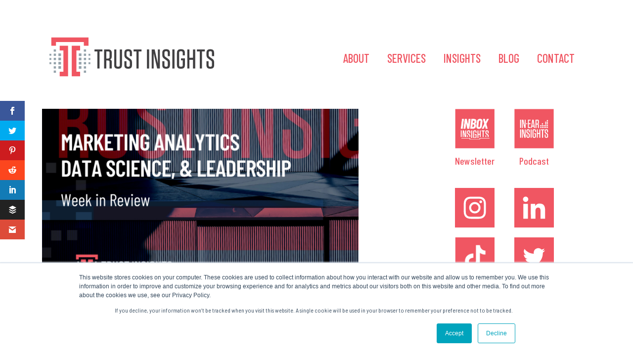

--- FILE ---
content_type: text/html; charset=UTF-8
request_url: https://www.trustinsights.ai/blog/2021/03/22-madsl-3/
body_size: 22880
content:
<!DOCTYPE html>
<html lang="en-US" prefix="og: https://ogp.me/ns#">
<head><script>(function(w,i,g){w[g]=w[g]||[];if(typeof w[g].push=='function')w[g].push(i)})
(window,'GTM-K6VST5C','google_tags_first_party');</script><script>(function(w,d,s,l){w[l]=w[l]||[];(function(){w[l].push(arguments);})('set', 'developer_id.dY2E1Nz', true);
		var f=d.getElementsByTagName(s)[0],
		j=d.createElement(s);j.async=true;j.src='/9oj1/';
		f.parentNode.insertBefore(j,f);
		})(window,document,'script','dataLayer');</script>
	<meta charset="UTF-8">
<script>
var gform;gform||(document.addEventListener("gform_main_scripts_loaded",function(){gform.scriptsLoaded=!0}),document.addEventListener("gform/theme/scripts_loaded",function(){gform.themeScriptsLoaded=!0}),window.addEventListener("DOMContentLoaded",function(){gform.domLoaded=!0}),gform={domLoaded:!1,scriptsLoaded:!1,themeScriptsLoaded:!1,isFormEditor:()=>"function"==typeof InitializeEditor,callIfLoaded:function(o){return!(!gform.domLoaded||!gform.scriptsLoaded||!gform.themeScriptsLoaded&&!gform.isFormEditor()||(gform.isFormEditor()&&console.warn("The use of gform.initializeOnLoaded() is deprecated in the form editor context and will be removed in Gravity Forms 3.1."),o(),0))},initializeOnLoaded:function(o){gform.callIfLoaded(o)||(document.addEventListener("gform_main_scripts_loaded",()=>{gform.scriptsLoaded=!0,gform.callIfLoaded(o)}),document.addEventListener("gform/theme/scripts_loaded",()=>{gform.themeScriptsLoaded=!0,gform.callIfLoaded(o)}),window.addEventListener("DOMContentLoaded",()=>{gform.domLoaded=!0,gform.callIfLoaded(o)}))},hooks:{action:{},filter:{}},addAction:function(o,r,e,t){gform.addHook("action",o,r,e,t)},addFilter:function(o,r,e,t){gform.addHook("filter",o,r,e,t)},doAction:function(o){gform.doHook("action",o,arguments)},applyFilters:function(o){return gform.doHook("filter",o,arguments)},removeAction:function(o,r){gform.removeHook("action",o,r)},removeFilter:function(o,r,e){gform.removeHook("filter",o,r,e)},addHook:function(o,r,e,t,n){null==gform.hooks[o][r]&&(gform.hooks[o][r]=[]);var d=gform.hooks[o][r];null==n&&(n=r+"_"+d.length),gform.hooks[o][r].push({tag:n,callable:e,priority:t=null==t?10:t})},doHook:function(r,o,e){var t;if(e=Array.prototype.slice.call(e,1),null!=gform.hooks[r][o]&&((o=gform.hooks[r][o]).sort(function(o,r){return o.priority-r.priority}),o.forEach(function(o){"function"!=typeof(t=o.callable)&&(t=window[t]),"action"==r?t.apply(null,e):e[0]=t.apply(null,e)})),"filter"==r)return e[0]},removeHook:function(o,r,t,n){var e;null!=gform.hooks[o][r]&&(e=(e=gform.hooks[o][r]).filter(function(o,r,e){return!!(null!=n&&n!=o.tag||null!=t&&t!=o.priority)}),gform.hooks[o][r]=e)}});
</script>

	<meta name="viewport" content="width=device-width, initial-scale=1, shrink-to-fit=no">
	<link rel="profile" href="https://gmpg.org/xfn/11">
	<script>var et_site_url='https://www.trustinsights.ai';var et_post_id='3345';function et_core_page_resource_fallback(a,b){"undefined"===typeof b&&(b=a.sheet.cssRules&&0===a.sheet.cssRules.length);b&&(a.onerror=null,a.onload=null,a.href?a.href=et_site_url+"/?et_core_page_resource="+a.id+et_post_id:a.src&&(a.src=et_site_url+"/?et_core_page_resource="+a.id+et_post_id))}
</script>
<!-- Search Engine Optimization by Rank Math PRO - https://rankmath.com/ -->
<title>Marketing Analytics, Data Science and Leadership – March 22, 2021 Week In Review - Trust Insights Marketing Analytics Consulting</title>
<meta name="description" content="Marketing Analytics, Data Science and Leadership – March 22, 2021 Week In Review week in review Trust Insights Marketing Analytics Consulting"/>
<meta name="robots" content="follow, index, max-snippet:-1, max-video-preview:-1, max-image-preview:large"/>
<link rel="canonical" href="https://www.trustinsights.ai/blog/2021/03/22-madsl-3/" />
<meta property="og:locale" content="en_US" />
<meta property="og:type" content="article" />
<meta property="og:title" content="Marketing Analytics, Data Science and Leadership – March 22, 2021 Week In Review - Trust Insights Marketing Analytics Consulting" />
<meta property="og:description" content="Marketing Analytics, Data Science and Leadership – March 22, 2021 Week In Review week in review Trust Insights Marketing Analytics Consulting" />
<meta property="og:url" content="https://www.trustinsights.ai/blog/2021/03/22-madsl-3/" />
<meta property="og:site_name" content="Trust Insights Marketing Analytics Consulting" />
<meta property="article:publisher" content="https://facebook.com/trustinsights" />
<meta property="article:section" content="week in review" />
<meta property="og:updated_time" content="2023-09-25T16:02:31-04:00" />
<meta property="og:image" content="https://www.trustinsights.ai/wp-content/uploads/2021/03/Copy-of-Copy-of-Subhead-on-no-more-than-2-lines.png" />
<meta property="og:image:secure_url" content="https://www.trustinsights.ai/wp-content/uploads/2021/03/Copy-of-Copy-of-Subhead-on-no-more-than-2-lines.png" />
<meta property="og:image:width" content="980" />
<meta property="og:image:height" content="580" />
<meta property="og:image:alt" content="MADSL" />
<meta property="og:image:type" content="image/png" />
<meta property="article:published_time" content="2021-03-22T08:00:31-04:00" />
<meta property="article:modified_time" content="2023-09-25T16:02:31-04:00" />
<meta name="twitter:card" content="summary_large_image" />
<meta name="twitter:title" content="Marketing Analytics, Data Science and Leadership – March 22, 2021 Week In Review - Trust Insights Marketing Analytics Consulting" />
<meta name="twitter:description" content="Marketing Analytics, Data Science and Leadership – March 22, 2021 Week In Review week in review Trust Insights Marketing Analytics Consulting" />
<meta name="twitter:site" content="@trustinsights" />
<meta name="twitter:creator" content="@katierobbert" />
<meta name="twitter:image" content="https://www.trustinsights.ai/wp-content/uploads/2021/03/Copy-of-Copy-of-Subhead-on-no-more-than-2-lines.png" />
<meta name="twitter:label1" content="Written by" />
<meta name="twitter:data1" content="Katie Robbert" />
<meta name="twitter:label2" content="Time to read" />
<meta name="twitter:data2" content="1 minute" />
<script type="application/ld+json" class="rank-math-schema-pro">{"@context":"https://schema.org","@graph":[{"@type":"Organization","@id":"https://www.trustinsights.ai/#organization","name":"Trust Insights","url":"https://www.trustinsights.ai","sameAs":["https://facebook.com/trustinsights","https://twitter.com/trustinsights"],"logo":{"@type":"ImageObject","@id":"https://www.trustinsights.ai/#logo","url":"https://www.trustinsights.ai/wp-content/uploads/2017/12/2021-02-23_12-57-30.jpg","contentUrl":"https://www.trustinsights.ai/wp-content/uploads/2017/12/2021-02-23_12-57-30.jpg","caption":"Trust Insights","inLanguage":"en-US","width":"326","height":"302"}},{"@type":"WebSite","@id":"https://www.trustinsights.ai/#website","url":"https://www.trustinsights.ai","name":"Trust Insights","publisher":{"@id":"https://www.trustinsights.ai/#organization"},"inLanguage":"en-US"},{"@type":"ImageObject","@id":"https://www.trustinsights.ai/wp-content/uploads/2021/03/Copy-of-Copy-of-Subhead-on-no-more-than-2-lines.png","url":"https://www.trustinsights.ai/wp-content/uploads/2021/03/Copy-of-Copy-of-Subhead-on-no-more-than-2-lines.png","width":"980","height":"580","caption":"MADSL","inLanguage":"en-US"},{"@type":"WebPage","@id":"https://www.trustinsights.ai/blog/2021/03/22-madsl-3/#webpage","url":"https://www.trustinsights.ai/blog/2021/03/22-madsl-3/","name":"Marketing Analytics, Data Science and Leadership \u2013 March 22, 2021 Week In Review - Trust Insights Marketing Analytics Consulting","datePublished":"2021-03-22T08:00:31-04:00","dateModified":"2023-09-25T16:02:31-04:00","isPartOf":{"@id":"https://www.trustinsights.ai/#website"},"primaryImageOfPage":{"@id":"https://www.trustinsights.ai/wp-content/uploads/2021/03/Copy-of-Copy-of-Subhead-on-no-more-than-2-lines.png"},"inLanguage":"en-US"},{"@type":"Person","@id":"https://www.trustinsights.ai/author/klioy/","name":"Katie Robbert","description":"Trust Insights Marketing Analytics Consulting","url":"https://www.trustinsights.ai/author/klioy/","image":{"@type":"ImageObject","@id":"https://secure.gravatar.com/avatar/fa87b0edceeaf879e64ad0705b59ab18346006377a05472b278ab31d3b82b260?s=96&amp;d=mm&amp;r=g","url":"https://secure.gravatar.com/avatar/fa87b0edceeaf879e64ad0705b59ab18346006377a05472b278ab31d3b82b260?s=96&amp;d=mm&amp;r=g","caption":"Katie Robbert","inLanguage":"en-US"},"sameAs":["https://www.trustinsights.ai","https://twitter.com/katierobbert"],"worksFor":{"@id":"https://www.trustinsights.ai/#organization"}},{"@type":"BlogPosting","headline":"Marketing Analytics, Data Science and Leadership \u2013 March 22, 2021 Week In Review - Trust Insights Marketing","datePublished":"2021-03-22T08:00:31-04:00","dateModified":"2023-09-25T16:02:31-04:00","author":{"@id":"https://www.trustinsights.ai/author/klioy/","name":"Katie Robbert"},"publisher":{"@id":"https://www.trustinsights.ai/#organization"},"description":"Marketing Analytics, Data Science and Leadership \u2013 March 22, 2021 Week In Review week in review Trust Insights Marketing Analytics Consulting","name":"Marketing Analytics, Data Science and Leadership \u2013 March 22, 2021 Week In Review - Trust Insights Marketing","@id":"https://www.trustinsights.ai/blog/2021/03/22-madsl-3/#richSnippet","isPartOf":{"@id":"https://www.trustinsights.ai/blog/2021/03/22-madsl-3/#webpage"},"image":{"@id":"https://www.trustinsights.ai/wp-content/uploads/2021/03/Copy-of-Copy-of-Subhead-on-no-more-than-2-lines.png"},"inLanguage":"en-US","mainEntityOfPage":{"@id":"https://www.trustinsights.ai/blog/2021/03/22-madsl-3/#webpage"}}]}</script>
<!-- /Rank Math WordPress SEO plugin -->

<link rel='dns-prefetch' href='//use.fontawesome.com' />
<link rel='dns-prefetch' href='//fonts.googleapis.com' />
<link rel='dns-prefetch' href='//www.googletagmanager.com' />
<link rel="alternate" type="application/rss+xml" title="Trust Insights Marketing Analytics Consulting &raquo; Feed" href="https://www.trustinsights.ai/feed/" />
<link rel="alternate" type="application/rss+xml" title="Trust Insights Marketing Analytics Consulting &raquo; Comments Feed" href="https://www.trustinsights.ai/comments/feed/" />
<link rel="alternate" type="application/rss+xml" title="Trust Insights Marketing Analytics Consulting &raquo; Marketing Analytics, Data Science and Leadership – March 22, 2021 Week In Review Comments Feed" href="https://www.trustinsights.ai/blog/2021/03/22-madsl-3/feed/" />
<link rel="alternate" title="oEmbed (JSON)" type="application/json+oembed" href="https://www.trustinsights.ai/wp-json/oembed/1.0/embed?url=https%3A%2F%2Fwww.trustinsights.ai%2Fblog%2F2021%2F03%2F22-madsl-3%2F" />
<link rel="alternate" title="oEmbed (XML)" type="text/xml+oembed" href="https://www.trustinsights.ai/wp-json/oembed/1.0/embed?url=https%3A%2F%2Fwww.trustinsights.ai%2Fblog%2F2021%2F03%2F22-madsl-3%2F&#038;format=xml" />
<style id='wp-img-auto-sizes-contain-inline-css'>
img:is([sizes=auto i],[sizes^="auto," i]){contain-intrinsic-size:3000px 1500px}
/*# sourceURL=wp-img-auto-sizes-contain-inline-css */
</style>
<style id='wp-emoji-styles-inline-css'>

	img.wp-smiley, img.emoji {
		display: inline !important;
		border: none !important;
		box-shadow: none !important;
		height: 1em !important;
		width: 1em !important;
		margin: 0 0.07em !important;
		vertical-align: -0.1em !important;
		background: none !important;
		padding: 0 !important;
	}
/*# sourceURL=wp-emoji-styles-inline-css */
</style>
<style id='wp-block-library-inline-css'>
:root{--wp-block-synced-color:#7a00df;--wp-block-synced-color--rgb:122,0,223;--wp-bound-block-color:var(--wp-block-synced-color);--wp-editor-canvas-background:#ddd;--wp-admin-theme-color:#007cba;--wp-admin-theme-color--rgb:0,124,186;--wp-admin-theme-color-darker-10:#006ba1;--wp-admin-theme-color-darker-10--rgb:0,107,160.5;--wp-admin-theme-color-darker-20:#005a87;--wp-admin-theme-color-darker-20--rgb:0,90,135;--wp-admin-border-width-focus:2px}@media (min-resolution:192dpi){:root{--wp-admin-border-width-focus:1.5px}}.wp-element-button{cursor:pointer}:root .has-very-light-gray-background-color{background-color:#eee}:root .has-very-dark-gray-background-color{background-color:#313131}:root .has-very-light-gray-color{color:#eee}:root .has-very-dark-gray-color{color:#313131}:root .has-vivid-green-cyan-to-vivid-cyan-blue-gradient-background{background:linear-gradient(135deg,#00d084,#0693e3)}:root .has-purple-crush-gradient-background{background:linear-gradient(135deg,#34e2e4,#4721fb 50%,#ab1dfe)}:root .has-hazy-dawn-gradient-background{background:linear-gradient(135deg,#faaca8,#dad0ec)}:root .has-subdued-olive-gradient-background{background:linear-gradient(135deg,#fafae1,#67a671)}:root .has-atomic-cream-gradient-background{background:linear-gradient(135deg,#fdd79a,#004a59)}:root .has-nightshade-gradient-background{background:linear-gradient(135deg,#330968,#31cdcf)}:root .has-midnight-gradient-background{background:linear-gradient(135deg,#020381,#2874fc)}:root{--wp--preset--font-size--normal:16px;--wp--preset--font-size--huge:42px}.has-regular-font-size{font-size:1em}.has-larger-font-size{font-size:2.625em}.has-normal-font-size{font-size:var(--wp--preset--font-size--normal)}.has-huge-font-size{font-size:var(--wp--preset--font-size--huge)}.has-text-align-center{text-align:center}.has-text-align-left{text-align:left}.has-text-align-right{text-align:right}.has-fit-text{white-space:nowrap!important}#end-resizable-editor-section{display:none}.aligncenter{clear:both}.items-justified-left{justify-content:flex-start}.items-justified-center{justify-content:center}.items-justified-right{justify-content:flex-end}.items-justified-space-between{justify-content:space-between}.screen-reader-text{border:0;clip-path:inset(50%);height:1px;margin:-1px;overflow:hidden;padding:0;position:absolute;width:1px;word-wrap:normal!important}.screen-reader-text:focus{background-color:#ddd;clip-path:none;color:#444;display:block;font-size:1em;height:auto;left:5px;line-height:normal;padding:15px 23px 14px;text-decoration:none;top:5px;width:auto;z-index:100000}html :where(.has-border-color){border-style:solid}html :where([style*=border-top-color]){border-top-style:solid}html :where([style*=border-right-color]){border-right-style:solid}html :where([style*=border-bottom-color]){border-bottom-style:solid}html :where([style*=border-left-color]){border-left-style:solid}html :where([style*=border-width]){border-style:solid}html :where([style*=border-top-width]){border-top-style:solid}html :where([style*=border-right-width]){border-right-style:solid}html :where([style*=border-bottom-width]){border-bottom-style:solid}html :where([style*=border-left-width]){border-left-style:solid}html :where(img[class*=wp-image-]){height:auto;max-width:100%}:where(figure){margin:0 0 1em}html :where(.is-position-sticky){--wp-admin--admin-bar--position-offset:var(--wp-admin--admin-bar--height,0px)}@media screen and (max-width:600px){html :where(.is-position-sticky){--wp-admin--admin-bar--position-offset:0px}}

/*# sourceURL=wp-block-library-inline-css */
</style><style id='wp-block-heading-inline-css'>
h1:where(.wp-block-heading).has-background,h2:where(.wp-block-heading).has-background,h3:where(.wp-block-heading).has-background,h4:where(.wp-block-heading).has-background,h5:where(.wp-block-heading).has-background,h6:where(.wp-block-heading).has-background{padding:1.25em 2.375em}h1.has-text-align-left[style*=writing-mode]:where([style*=vertical-lr]),h1.has-text-align-right[style*=writing-mode]:where([style*=vertical-rl]),h2.has-text-align-left[style*=writing-mode]:where([style*=vertical-lr]),h2.has-text-align-right[style*=writing-mode]:where([style*=vertical-rl]),h3.has-text-align-left[style*=writing-mode]:where([style*=vertical-lr]),h3.has-text-align-right[style*=writing-mode]:where([style*=vertical-rl]),h4.has-text-align-left[style*=writing-mode]:where([style*=vertical-lr]),h4.has-text-align-right[style*=writing-mode]:where([style*=vertical-rl]),h5.has-text-align-left[style*=writing-mode]:where([style*=vertical-lr]),h5.has-text-align-right[style*=writing-mode]:where([style*=vertical-rl]),h6.has-text-align-left[style*=writing-mode]:where([style*=vertical-lr]),h6.has-text-align-right[style*=writing-mode]:where([style*=vertical-rl]){rotate:180deg}
/*# sourceURL=https://www.trustinsights.ai/wp-includes/blocks/heading/style.min.css */
</style>
<style id='wp-block-latest-posts-inline-css'>
.wp-block-latest-posts{box-sizing:border-box}.wp-block-latest-posts.alignleft{margin-right:2em}.wp-block-latest-posts.alignright{margin-left:2em}.wp-block-latest-posts.wp-block-latest-posts__list{list-style:none}.wp-block-latest-posts.wp-block-latest-posts__list li{clear:both;overflow-wrap:break-word}.wp-block-latest-posts.is-grid{display:flex;flex-wrap:wrap}.wp-block-latest-posts.is-grid li{margin:0 1.25em 1.25em 0;width:100%}@media (min-width:600px){.wp-block-latest-posts.columns-2 li{width:calc(50% - .625em)}.wp-block-latest-posts.columns-2 li:nth-child(2n){margin-right:0}.wp-block-latest-posts.columns-3 li{width:calc(33.33333% - .83333em)}.wp-block-latest-posts.columns-3 li:nth-child(3n){margin-right:0}.wp-block-latest-posts.columns-4 li{width:calc(25% - .9375em)}.wp-block-latest-posts.columns-4 li:nth-child(4n){margin-right:0}.wp-block-latest-posts.columns-5 li{width:calc(20% - 1em)}.wp-block-latest-posts.columns-5 li:nth-child(5n){margin-right:0}.wp-block-latest-posts.columns-6 li{width:calc(16.66667% - 1.04167em)}.wp-block-latest-posts.columns-6 li:nth-child(6n){margin-right:0}}:root :where(.wp-block-latest-posts.is-grid){padding:0}:root :where(.wp-block-latest-posts.wp-block-latest-posts__list){padding-left:0}.wp-block-latest-posts__post-author,.wp-block-latest-posts__post-date{display:block;font-size:.8125em}.wp-block-latest-posts__post-excerpt,.wp-block-latest-posts__post-full-content{margin-bottom:1em;margin-top:.5em}.wp-block-latest-posts__featured-image a{display:inline-block}.wp-block-latest-posts__featured-image img{height:auto;max-width:100%;width:auto}.wp-block-latest-posts__featured-image.alignleft{float:left;margin-right:1em}.wp-block-latest-posts__featured-image.alignright{float:right;margin-left:1em}.wp-block-latest-posts__featured-image.aligncenter{margin-bottom:1em;text-align:center}
/*# sourceURL=https://www.trustinsights.ai/wp-includes/blocks/latest-posts/style.min.css */
</style>
<style id='wp-block-rss-inline-css'>
ul.wp-block-rss.alignleft{margin-right:2em}ul.wp-block-rss.alignright{margin-left:2em}ul.wp-block-rss.is-grid{display:flex;flex-wrap:wrap;padding:0}ul.wp-block-rss.is-grid li{margin:0 1em 1em 0;width:100%}@media (min-width:600px){ul.wp-block-rss.columns-2 li{width:calc(50% - 1em)}ul.wp-block-rss.columns-3 li{width:calc(33.33333% - 1em)}ul.wp-block-rss.columns-4 li{width:calc(25% - 1em)}ul.wp-block-rss.columns-5 li{width:calc(20% - 1em)}ul.wp-block-rss.columns-6 li{width:calc(16.66667% - 1em)}}.wp-block-rss__item-author,.wp-block-rss__item-publish-date{display:block;font-size:.8125em}.wp-block-rss{box-sizing:border-box;list-style:none;padding:0}
/*# sourceURL=https://www.trustinsights.ai/wp-includes/blocks/rss/style.min.css */
</style>
<style id='wp-block-search-inline-css'>
.wp-block-search__button{margin-left:10px;word-break:normal}.wp-block-search__button.has-icon{line-height:0}.wp-block-search__button svg{height:1.25em;min-height:24px;min-width:24px;width:1.25em;fill:currentColor;vertical-align:text-bottom}:where(.wp-block-search__button){border:1px solid #ccc;padding:6px 10px}.wp-block-search__inside-wrapper{display:flex;flex:auto;flex-wrap:nowrap;max-width:100%}.wp-block-search__label{width:100%}.wp-block-search.wp-block-search__button-only .wp-block-search__button{box-sizing:border-box;display:flex;flex-shrink:0;justify-content:center;margin-left:0;max-width:100%}.wp-block-search.wp-block-search__button-only .wp-block-search__inside-wrapper{min-width:0!important;transition-property:width}.wp-block-search.wp-block-search__button-only .wp-block-search__input{flex-basis:100%;transition-duration:.3s}.wp-block-search.wp-block-search__button-only.wp-block-search__searchfield-hidden,.wp-block-search.wp-block-search__button-only.wp-block-search__searchfield-hidden .wp-block-search__inside-wrapper{overflow:hidden}.wp-block-search.wp-block-search__button-only.wp-block-search__searchfield-hidden .wp-block-search__input{border-left-width:0!important;border-right-width:0!important;flex-basis:0;flex-grow:0;margin:0;min-width:0!important;padding-left:0!important;padding-right:0!important;width:0!important}:where(.wp-block-search__input){appearance:none;border:1px solid #949494;flex-grow:1;font-family:inherit;font-size:inherit;font-style:inherit;font-weight:inherit;letter-spacing:inherit;line-height:inherit;margin-left:0;margin-right:0;min-width:3rem;padding:8px;text-decoration:unset!important;text-transform:inherit}:where(.wp-block-search__button-inside .wp-block-search__inside-wrapper){background-color:#fff;border:1px solid #949494;box-sizing:border-box;padding:4px}:where(.wp-block-search__button-inside .wp-block-search__inside-wrapper) .wp-block-search__input{border:none;border-radius:0;padding:0 4px}:where(.wp-block-search__button-inside .wp-block-search__inside-wrapper) .wp-block-search__input:focus{outline:none}:where(.wp-block-search__button-inside .wp-block-search__inside-wrapper) :where(.wp-block-search__button){padding:4px 8px}.wp-block-search.aligncenter .wp-block-search__inside-wrapper{margin:auto}.wp-block[data-align=right] .wp-block-search.wp-block-search__button-only .wp-block-search__inside-wrapper{float:right}
/*# sourceURL=https://www.trustinsights.ai/wp-includes/blocks/search/style.min.css */
</style>
<style id='wp-block-separator-inline-css'>
@charset "UTF-8";.wp-block-separator{border:none;border-top:2px solid}:root :where(.wp-block-separator.is-style-dots){height:auto;line-height:1;text-align:center}:root :where(.wp-block-separator.is-style-dots):before{color:currentColor;content:"···";font-family:serif;font-size:1.5em;letter-spacing:2em;padding-left:2em}.wp-block-separator.is-style-dots{background:none!important;border:none!important}
/*# sourceURL=https://www.trustinsights.ai/wp-includes/blocks/separator/style.min.css */
</style>
<style id='global-styles-inline-css'>
:root{--wp--preset--aspect-ratio--square: 1;--wp--preset--aspect-ratio--4-3: 4/3;--wp--preset--aspect-ratio--3-4: 3/4;--wp--preset--aspect-ratio--3-2: 3/2;--wp--preset--aspect-ratio--2-3: 2/3;--wp--preset--aspect-ratio--16-9: 16/9;--wp--preset--aspect-ratio--9-16: 9/16;--wp--preset--color--black: #000000;--wp--preset--color--cyan-bluish-gray: #abb8c3;--wp--preset--color--white: #fff;--wp--preset--color--pale-pink: #f78da7;--wp--preset--color--vivid-red: #cf2e2e;--wp--preset--color--luminous-vivid-orange: #ff6900;--wp--preset--color--luminous-vivid-amber: #fcb900;--wp--preset--color--light-green-cyan: #7bdcb5;--wp--preset--color--vivid-green-cyan: #00d084;--wp--preset--color--pale-cyan-blue: #8ed1fc;--wp--preset--color--vivid-cyan-blue: #0693e3;--wp--preset--color--vivid-purple: #9b51e0;--wp--preset--color--blue: #007bff;--wp--preset--color--indigo: #6610f2;--wp--preset--color--purple: #5533ff;--wp--preset--color--pink: #e83e8c;--wp--preset--color--red: #dc3545;--wp--preset--color--orange: #fd7e14;--wp--preset--color--yellow: #ffc107;--wp--preset--color--green: #28a745;--wp--preset--color--teal: #20c997;--wp--preset--color--cyan: #17a2b8;--wp--preset--color--gray: #6c757d;--wp--preset--color--gray-dark: #343a40;--wp--preset--gradient--vivid-cyan-blue-to-vivid-purple: linear-gradient(135deg,rgb(6,147,227) 0%,rgb(155,81,224) 100%);--wp--preset--gradient--light-green-cyan-to-vivid-green-cyan: linear-gradient(135deg,rgb(122,220,180) 0%,rgb(0,208,130) 100%);--wp--preset--gradient--luminous-vivid-amber-to-luminous-vivid-orange: linear-gradient(135deg,rgb(252,185,0) 0%,rgb(255,105,0) 100%);--wp--preset--gradient--luminous-vivid-orange-to-vivid-red: linear-gradient(135deg,rgb(255,105,0) 0%,rgb(207,46,46) 100%);--wp--preset--gradient--very-light-gray-to-cyan-bluish-gray: linear-gradient(135deg,rgb(238,238,238) 0%,rgb(169,184,195) 100%);--wp--preset--gradient--cool-to-warm-spectrum: linear-gradient(135deg,rgb(74,234,220) 0%,rgb(151,120,209) 20%,rgb(207,42,186) 40%,rgb(238,44,130) 60%,rgb(251,105,98) 80%,rgb(254,248,76) 100%);--wp--preset--gradient--blush-light-purple: linear-gradient(135deg,rgb(255,206,236) 0%,rgb(152,150,240) 100%);--wp--preset--gradient--blush-bordeaux: linear-gradient(135deg,rgb(254,205,165) 0%,rgb(254,45,45) 50%,rgb(107,0,62) 100%);--wp--preset--gradient--luminous-dusk: linear-gradient(135deg,rgb(255,203,112) 0%,rgb(199,81,192) 50%,rgb(65,88,208) 100%);--wp--preset--gradient--pale-ocean: linear-gradient(135deg,rgb(255,245,203) 0%,rgb(182,227,212) 50%,rgb(51,167,181) 100%);--wp--preset--gradient--electric-grass: linear-gradient(135deg,rgb(202,248,128) 0%,rgb(113,206,126) 100%);--wp--preset--gradient--midnight: linear-gradient(135deg,rgb(2,3,129) 0%,rgb(40,116,252) 100%);--wp--preset--font-size--small: 13px;--wp--preset--font-size--medium: 20px;--wp--preset--font-size--large: 36px;--wp--preset--font-size--x-large: 42px;--wp--preset--spacing--20: 0.44rem;--wp--preset--spacing--30: 0.67rem;--wp--preset--spacing--40: 1rem;--wp--preset--spacing--50: 1.5rem;--wp--preset--spacing--60: 2.25rem;--wp--preset--spacing--70: 3.38rem;--wp--preset--spacing--80: 5.06rem;--wp--preset--shadow--natural: 6px 6px 9px rgba(0, 0, 0, 0.2);--wp--preset--shadow--deep: 12px 12px 50px rgba(0, 0, 0, 0.4);--wp--preset--shadow--sharp: 6px 6px 0px rgba(0, 0, 0, 0.2);--wp--preset--shadow--outlined: 6px 6px 0px -3px rgb(255, 255, 255), 6px 6px rgb(0, 0, 0);--wp--preset--shadow--crisp: 6px 6px 0px rgb(0, 0, 0);}:where(.is-layout-flex){gap: 0.5em;}:where(.is-layout-grid){gap: 0.5em;}body .is-layout-flex{display: flex;}.is-layout-flex{flex-wrap: wrap;align-items: center;}.is-layout-flex > :is(*, div){margin: 0;}body .is-layout-grid{display: grid;}.is-layout-grid > :is(*, div){margin: 0;}:where(.wp-block-columns.is-layout-flex){gap: 2em;}:where(.wp-block-columns.is-layout-grid){gap: 2em;}:where(.wp-block-post-template.is-layout-flex){gap: 1.25em;}:where(.wp-block-post-template.is-layout-grid){gap: 1.25em;}.has-black-color{color: var(--wp--preset--color--black) !important;}.has-cyan-bluish-gray-color{color: var(--wp--preset--color--cyan-bluish-gray) !important;}.has-white-color{color: var(--wp--preset--color--white) !important;}.has-pale-pink-color{color: var(--wp--preset--color--pale-pink) !important;}.has-vivid-red-color{color: var(--wp--preset--color--vivid-red) !important;}.has-luminous-vivid-orange-color{color: var(--wp--preset--color--luminous-vivid-orange) !important;}.has-luminous-vivid-amber-color{color: var(--wp--preset--color--luminous-vivid-amber) !important;}.has-light-green-cyan-color{color: var(--wp--preset--color--light-green-cyan) !important;}.has-vivid-green-cyan-color{color: var(--wp--preset--color--vivid-green-cyan) !important;}.has-pale-cyan-blue-color{color: var(--wp--preset--color--pale-cyan-blue) !important;}.has-vivid-cyan-blue-color{color: var(--wp--preset--color--vivid-cyan-blue) !important;}.has-vivid-purple-color{color: var(--wp--preset--color--vivid-purple) !important;}.has-black-background-color{background-color: var(--wp--preset--color--black) !important;}.has-cyan-bluish-gray-background-color{background-color: var(--wp--preset--color--cyan-bluish-gray) !important;}.has-white-background-color{background-color: var(--wp--preset--color--white) !important;}.has-pale-pink-background-color{background-color: var(--wp--preset--color--pale-pink) !important;}.has-vivid-red-background-color{background-color: var(--wp--preset--color--vivid-red) !important;}.has-luminous-vivid-orange-background-color{background-color: var(--wp--preset--color--luminous-vivid-orange) !important;}.has-luminous-vivid-amber-background-color{background-color: var(--wp--preset--color--luminous-vivid-amber) !important;}.has-light-green-cyan-background-color{background-color: var(--wp--preset--color--light-green-cyan) !important;}.has-vivid-green-cyan-background-color{background-color: var(--wp--preset--color--vivid-green-cyan) !important;}.has-pale-cyan-blue-background-color{background-color: var(--wp--preset--color--pale-cyan-blue) !important;}.has-vivid-cyan-blue-background-color{background-color: var(--wp--preset--color--vivid-cyan-blue) !important;}.has-vivid-purple-background-color{background-color: var(--wp--preset--color--vivid-purple) !important;}.has-black-border-color{border-color: var(--wp--preset--color--black) !important;}.has-cyan-bluish-gray-border-color{border-color: var(--wp--preset--color--cyan-bluish-gray) !important;}.has-white-border-color{border-color: var(--wp--preset--color--white) !important;}.has-pale-pink-border-color{border-color: var(--wp--preset--color--pale-pink) !important;}.has-vivid-red-border-color{border-color: var(--wp--preset--color--vivid-red) !important;}.has-luminous-vivid-orange-border-color{border-color: var(--wp--preset--color--luminous-vivid-orange) !important;}.has-luminous-vivid-amber-border-color{border-color: var(--wp--preset--color--luminous-vivid-amber) !important;}.has-light-green-cyan-border-color{border-color: var(--wp--preset--color--light-green-cyan) !important;}.has-vivid-green-cyan-border-color{border-color: var(--wp--preset--color--vivid-green-cyan) !important;}.has-pale-cyan-blue-border-color{border-color: var(--wp--preset--color--pale-cyan-blue) !important;}.has-vivid-cyan-blue-border-color{border-color: var(--wp--preset--color--vivid-cyan-blue) !important;}.has-vivid-purple-border-color{border-color: var(--wp--preset--color--vivid-purple) !important;}.has-vivid-cyan-blue-to-vivid-purple-gradient-background{background: var(--wp--preset--gradient--vivid-cyan-blue-to-vivid-purple) !important;}.has-light-green-cyan-to-vivid-green-cyan-gradient-background{background: var(--wp--preset--gradient--light-green-cyan-to-vivid-green-cyan) !important;}.has-luminous-vivid-amber-to-luminous-vivid-orange-gradient-background{background: var(--wp--preset--gradient--luminous-vivid-amber-to-luminous-vivid-orange) !important;}.has-luminous-vivid-orange-to-vivid-red-gradient-background{background: var(--wp--preset--gradient--luminous-vivid-orange-to-vivid-red) !important;}.has-very-light-gray-to-cyan-bluish-gray-gradient-background{background: var(--wp--preset--gradient--very-light-gray-to-cyan-bluish-gray) !important;}.has-cool-to-warm-spectrum-gradient-background{background: var(--wp--preset--gradient--cool-to-warm-spectrum) !important;}.has-blush-light-purple-gradient-background{background: var(--wp--preset--gradient--blush-light-purple) !important;}.has-blush-bordeaux-gradient-background{background: var(--wp--preset--gradient--blush-bordeaux) !important;}.has-luminous-dusk-gradient-background{background: var(--wp--preset--gradient--luminous-dusk) !important;}.has-pale-ocean-gradient-background{background: var(--wp--preset--gradient--pale-ocean) !important;}.has-electric-grass-gradient-background{background: var(--wp--preset--gradient--electric-grass) !important;}.has-midnight-gradient-background{background: var(--wp--preset--gradient--midnight) !important;}.has-small-font-size{font-size: var(--wp--preset--font-size--small) !important;}.has-medium-font-size{font-size: var(--wp--preset--font-size--medium) !important;}.has-large-font-size{font-size: var(--wp--preset--font-size--large) !important;}.has-x-large-font-size{font-size: var(--wp--preset--font-size--x-large) !important;}
/*# sourceURL=global-styles-inline-css */
</style>

<style id='classic-theme-styles-inline-css'>
/*! This file is auto-generated */
.wp-block-button__link{color:#fff;background-color:#32373c;border-radius:9999px;box-shadow:none;text-decoration:none;padding:calc(.667em + 2px) calc(1.333em + 2px);font-size:1.125em}.wp-block-file__button{background:#32373c;color:#fff;text-decoration:none}
/*# sourceURL=/wp-includes/css/classic-themes.min.css */
</style>
<link rel='stylesheet' id='ccchildpagescss-css' href='https://www.trustinsights.ai/wp-content/plugins/cc-child-pages/includes/css/styles.css?ver=1.43' media='all' />
<link rel='stylesheet' id='et_monarch-css-css' href='https://www.trustinsights.ai/wp-content/plugins/monarch/css/style.css?ver=1.4.14' media='all' />
<link rel='stylesheet' id='et-gf-open-sans-css' href='https://fonts.googleapis.com/css?family=Open+Sans:400,700' media='all' />
<link rel='stylesheet' id='child-understrap-styles-css' href='https://www.trustinsights.ai/wp-content/themes/understrap-child/css/child-theme.min.css?ver=0.6.0' media='all' />
<link rel='stylesheet' id='custom-css-css' href='https://www.trustinsights.ai/wp-content/plugins/theme-customisations/custom/style.css?ver=6.9' media='all' />
<script src="https://www.trustinsights.ai/wp-includes/js/jquery/jquery.min.js?ver=3.7.1" id="jquery-core-js"></script>
<script src="https://www.trustinsights.ai/wp-includes/js/jquery/jquery-migrate.min.js?ver=3.4.1" id="jquery-migrate-js"></script>
<script src="https://use.fontawesome.com/2112fcc9d7.js?ver=6.9" id="myscript-js"></script>
<script src="https://www.trustinsights.ai/wp-content/plugins/theme-customisations/custom/custom.js?ver=6.9" id="custom-js-js"></script>
<link rel="https://api.w.org/" href="https://www.trustinsights.ai/wp-json/" /><link rel="alternate" title="JSON" type="application/json" href="https://www.trustinsights.ai/wp-json/wp/v2/posts/3345" /><link rel="EditURI" type="application/rsd+xml" title="RSD" href="https://www.trustinsights.ai/xmlrpc.php?rsd" />
<link rel='shortlink' href='https://www.trustinsights.ai/?p=3345' />
<meta name="generator" content="Site Kit by Google 1.170.0" />
<link rel="alternate" type="application/rss+xml" title="Podcast RSS feed" href="https://www.trustinsights.ai/feed/podcast" />

<style type="text/css" id="et-social-custom-css">
				 
			</style><link rel="preload" href="https://www.trustinsights.ai/wp-content/plugins/monarch/core/admin/fonts/modules.ttf" as="font" crossorigin="anonymous"><link rel="pingback" href="https://www.trustinsights.ai/xmlrpc.php">
<meta name="mobile-web-app-capable" content="yes">
<meta name="apple-mobile-web-app-capable" content="yes">
<meta name="apple-mobile-web-app-title" content="Trust Insights Marketing Analytics Consulting - We fix your marketing analytics problems and solve your data mysteries.">
<meta name="generator" content="speculation-rules 1.6.0">
<meta name="google-site-verification" content="TlPnMnQD7IHNAaArzj2pIdrY_u1DgylYscqAWXKhsKI" />
<!-- Google Tag Manager snippet added by Site Kit -->
<script>
			( function( w, d, s, l, i ) {
				w[l] = w[l] || [];
				w[l].push( {'gtm.start': new Date().getTime(), event: 'gtm.js'} );
				var f = d.getElementsByTagName( s )[0],
					j = d.createElement( s ), dl = l != 'dataLayer' ? '&l=' + l : '';
				j.async = true;
				j.src = 'https://www.googletagmanager.com/gtm.js?id=' + i + dl;
				f.parentNode.insertBefore( j, f );
			} )( window, document, 'script', 'dataLayer', 'GTM-K6VST5C' );
			
</script>

<!-- End Google Tag Manager snippet added by Site Kit -->
<link rel="icon" href="https://www.trustinsights.ai/wp-content/uploads/2022/07/cropped-Are-you-using-your-demographic-data-1-1-32x32.png" sizes="32x32" />
<link rel="icon" href="https://www.trustinsights.ai/wp-content/uploads/2022/07/cropped-Are-you-using-your-demographic-data-1-1-192x192.png" sizes="192x192" />
<link rel="apple-touch-icon" href="https://www.trustinsights.ai/wp-content/uploads/2022/07/cropped-Are-you-using-your-demographic-data-1-1-180x180.png" />
<meta name="msapplication-TileImage" content="https://www.trustinsights.ai/wp-content/uploads/2022/07/cropped-Are-you-using-your-demographic-data-1-1-270x270.png" />
	<!-- <link rel="preconnect" href="https://fonts.googleapis.com">
  <link rel="preconnect" href="https://fonts.gstatic.com" crossorigin>
  <link href="https://fonts.googleapis.com/css2?family=Barlow+Condensed:wght@300;500;600&family=Barlow+Semi+Condensed:wght@400;500;600&family=Zilla+Slab:wght@500&display=swap" rel="stylesheet"> -->
	<script src="https://cdnjs.cloudflare.com/ajax/libs/webfont/1.6.28/webfontloader.js" integrity="sha512-v/wOVTkoU7mXEJC3hXnw9AA6v32qzpknvuUF6J2Lbkasxaxn2nYcl+HGB7fr/kChGfCqubVr1n2sq1UFu3Gh1w==" crossorigin="anonymous" referrerpolicy="no-referrer"></script>
	<script>
	  WebFont.load({
	    google: {
	      families: ['Barlow Condensed:300,400,500,600,700,800', 'Barlow Semi Condensed:300,400,500,600,700,800', 'Zilla Slab']
	    }
	  });
	</script>
	<link rel="stylesheet" type="text/css" href="https://cdnjs.cloudflare.com/ajax/libs/slick-carousel/1.9.0/slick.css"/>
	<link rel="stylesheet" type="text/css" href="https://cdnjs.cloudflare.com/ajax/libs/slick-carousel/1.9.0/slick-theme.css"/>

<link rel='stylesheet' id='gforms_reset_css-css' href='https://www.trustinsights.ai/wp-content/plugins/gravityforms/legacy/css/formreset.min.css?ver=2.9.25' media='all' />
<link rel='stylesheet' id='gforms_formsmain_css-css' href='https://www.trustinsights.ai/wp-content/plugins/gravityforms/legacy/css/formsmain.min.css?ver=2.9.25' media='all' />
<link rel='stylesheet' id='gforms_ready_class_css-css' href='https://www.trustinsights.ai/wp-content/plugins/gravityforms/legacy/css/readyclass.min.css?ver=2.9.25' media='all' />
<link rel='stylesheet' id='gforms_browsers_css-css' href='https://www.trustinsights.ai/wp-content/plugins/gravityforms/legacy/css/browsers.min.css?ver=2.9.25' media='all' />
</head>

<body class="wp-singular post-template-default single single-post postid-3345 single-format-standard wp-embed-responsive wp-theme-understrap wp-child-theme-understrap-child et_monarch group-blog understrap-has-sidebar" itemscope itemtype="http://schema.org/WebSite">
		<!-- Google Tag Manager (noscript) snippet added by Site Kit -->
		<noscript>
			<iframe src="https://www.googletagmanager.com/ns.html?id=GTM-K6VST5C" height="0" width="0" style="display:none;visibility:hidden"></iframe>
		</noscript>
		<!-- End Google Tag Manager (noscript) snippet added by Site Kit -->
		<div class="site" id="page">
			<div class="container">
<div id="wrapper-navbar">

  <a class="skip-link sr-only sr-only-focusable" href="#content">Skip to content</a>

  <nav id="main-nav" class="navbar navbar-expand-lg navbar-red" aria-labelledby="main-nav-label">

    <h2 id="main-nav-label" class="sr-only">
      Main Navigation    </h2>

    <div class="container">

      <a href="/" class="navbar-brand custom-logo-link" rel="home" aria-current="page">
        <img width="333" height="100" src="https://www.trustinsights.ai/img/logo-dark.svg" alt="Trust Insights">
      </a>
      <button class="navbar-toggler" type="button" data-toggle="collapse" data-target="#navbarNavDropdown" aria-controls="navbarNavDropdown" aria-expanded="false" aria-label="Toggle navigation">
        <span class="navbar-toggler-icon"></span>
      </button>

      <div id="navbarNavDropdown" class="collapse navbar-collapse align-self-center"><ul id="main-menu" class="navbar-nav ml-auto"><li itemscope="itemscope" itemtype="https://www.schema.org/SiteNavigationElement" id="menu-item-87889" class="menu-item menu-item-type-post_type menu-item-object-page menu-item-87889 nav-item"><a title="About" href="https://www.trustinsights.ai/about/" class="nav-link">About</a></li>
<li itemscope="itemscope" itemtype="https://www.schema.org/SiteNavigationElement" id="menu-item-87895" class="menu-item menu-item-type-post_type menu-item-object-page menu-item-87895 nav-item"><a title="Services" href="https://www.trustinsights.ai/expertise/" class="nav-link">Services</a></li>
<li itemscope="itemscope" itemtype="https://www.schema.org/SiteNavigationElement" id="menu-item-87894" class="menu-item menu-item-type-post_type menu-item-object-page menu-item-87894 nav-item"><a title="Insights" href="https://www.trustinsights.ai/insights/" class="nav-link">Insights</a></li>
<li itemscope="itemscope" itemtype="https://www.schema.org/SiteNavigationElement" id="menu-item-87896" class="menu-item menu-item-type-post_type menu-item-object-page current_page_parent menu-item-87896 nav-item"><a title="Blog" href="https://www.trustinsights.ai/blog/" class="nav-link">Blog</a></li>
<li itemscope="itemscope" itemtype="https://www.schema.org/SiteNavigationElement" id="menu-item-87897" class="menu-item menu-item-type-post_type menu-item-object-page menu-item-87897 nav-item"><a title="Contact" href="https://www.trustinsights.ai/contact/" class="nav-link">Contact</a></li>
</ul></div>


    </div></nav></div></div>	
<div class="wrapper" id="single-wrapper">

	<div class="container" id="content" tabindex="-1">

		<div class="row">

			
<div class="col-md content-area" id="primary">

			<main class="site-main" id="main">

				
<article class="post-3345 post type-post status-publish format-standard has-post-thumbnail hentry category-week-in-review" id="post-3345">

	<header class="entry-header">

		<img width="640" height="379" src="https://www.trustinsights.ai/wp-content/uploads/2021/03/Copy-of-Copy-of-Subhead-on-no-more-than-2-lines.png" class="attachment-large size-large wp-post-image" alt="MADSL" decoding="async" fetchpriority="high" srcset="https://www.trustinsights.ai/wp-content/uploads/2021/03/Copy-of-Copy-of-Subhead-on-no-more-than-2-lines.png 980w, https://www.trustinsights.ai/wp-content/uploads/2021/03/Copy-of-Copy-of-Subhead-on-no-more-than-2-lines-300x178.png 300w, https://www.trustinsights.ai/wp-content/uploads/2021/03/Copy-of-Copy-of-Subhead-on-no-more-than-2-lines-768x455.png 768w, https://www.trustinsights.ai/wp-content/uploads/2021/03/Copy-of-Copy-of-Subhead-on-no-more-than-2-lines-610x361.png 610w, https://www.trustinsights.ai/wp-content/uploads/2021/03/Copy-of-Copy-of-Subhead-on-no-more-than-2-lines-480x284.png 480w" sizes="(max-width: 640px) 100vw, 640px" title="Marketing Analytics, Data Science and Leadership – March 22, 2021 Week In Review 1">

		<h1 class="entry-title">Marketing Analytics, Data Science and Leadership – March 22, 2021 Week In Review</h1>
		<div class="entry-meta">

			Posted on March 22, 2021 by  Katie Robbert
		</div><!-- .entry-meta -->

	</header><!-- .entry-header -->


	<div class="entry-content">

		<p>You’re busy. We get it. We’ve compiled some of the top-clicked and shared articles that you don’t want to miss. Here is a quick review of the top news in marketing analytics, data science, and leadership you should be reading.</p>
<h3><strong><a href="https://trustinsights.news/7cqvs" target="_blank" rel="noopener">Data and AI applications with Palantir for IBM Cloud Pak for Data IBM Developer</a> via <a href="https://twitter.com/@ibmdeveloper" target="_blank" rel="noopener">@ibmdeveloper</a></strong></h3>
<blockquote><p>Ontology data attributes are mapped to input parameters of the model, and model scoring output values are mapped to result in data that the app can include in its UI.</p></blockquote>
<p>Read the full article here: <a href="https://trustinsights.news/7cqvs" target="_blank" rel="noopener">https://trustinsights.news/7cqvs</a></p>
<h3><strong><a href="https://trustinsights.news/9y6xs" target="_blank" rel="noopener">Best of arXiv.org for AI, Machine Learning, and Deep Learning February 2021</a> via <a href="https://twitter.com/@insidebigdata" target="_blank" rel="noopener">@insidebigdata</a></strong></h3>
<blockquote><p>This paper argues that prediction accuracy should be improved by emphasizing reducing FPRs at high TPRs for problems where misclassification of the positive samples is associated with higher cost.</p></blockquote>
<p>Read the full article here: <a href="https://trustinsights.news/9y6xs" target="_blank" rel="noopener">https://trustinsights.news/9y6xs</a></p>
<h3><strong><a href="https://trustinsights.news/37grn" target="_blank" rel="noopener">k-Means 101: An introductory guide to k-Means clustering in R</a> via <a href="https://twitter.com/@Rbloggers" target="_blank" rel="noopener">@Rbloggers</a></strong></h3>
<blockquote><p>In R, you can use the function kmeans() to quickly deploy an efficient k-Means algorithm.</p></blockquote>
<p>Read the full article here: <a href="https://trustinsights.news/37grn" target="_blank" rel="noopener">https://trustinsights.news/37grn</a></p>
<h3><strong><a href="https://trustinsights.news/veg7b" target="_blank" rel="noopener">How to scale AI with a high degree of customization</a> via <a href="https://twitter.com/@venturebeat" target="_blank" rel="noopener">@venturebeat</a></strong></h3>
<blockquote><p>Scaling machine learning programs is very different from scaling traditional software because they have to be adapted to fit any new problem you approach.</p></blockquote>
<p>Read the full article here: <a href="https://trustinsights.news/veg7b" target="_blank" rel="noopener">https://trustinsights.news/veg7b</a></p>
<p>Want more “can’t miss” articles? Subscribe to our newsletter where we curate top posts weekly, delivered to your inbox: <a href="https://www.trustinsights.ai/insights/data-in-the-headlights-newsletter/">https://www.trustinsights.ai/insights/data-in-the-headlights-newsletter/</a></p>
<hr width="100%" noshade=noshade" />
<table width="100%" cellpadding="4" cellspacing="0">
<tr style="vertical-align:top">
<td width="50%"> 
<p>Need help with your marketing AI and analytics?</p>
<ul>
<li><a href="https://www.trustinsights.ai/expertise/services/artificial-intelligence-consulting/">Get help with your AI strategy &raquo;</a></li>
<li><a href="https://academy.trustinsights.ai/courses/generative-ai-for-marketers">Learn generative AI for marketers with our new course &raquo;</a></li>
<li><a href="https://www.trustinsights.ai/services/services-advanced-analytics-and-reporting/">Prove the ROI of your marketing with our advanced analytics services &raquo;</a></li>
<li><a href="https://www.trustinsights.ai/contact/ask-a-silly-marketing-analytics-question/">Just got a "silly" question you want an answer to? Ask us here &raquo;</a></li>
</ul>
</td>
<td width="50%"> 
<p>You might also enjoy:</p>
<ul>
<li><a href="https://www.trustinsights.ai/expertise/services/">Trust Insights Services : Data & Analytics Help, Predictive Analytics</li>
<li><a href="https://www.trustinsights.ai/about/">About Trust Insights</li>
<li><a href="https://www.trustinsights.ai/blog/2023/11/inbox-insights-november-8-2023-solving-problems-with-predictive-analytics-testing-ai-models/">INBOX INSIGHTS, November 8, 2023: Solving Problems with Predictive Analytics, Testing AI Models</li>
<li><a href="https://www.trustinsights.ai/contact/">Contact Trust Insights</li>
<li><a href="https://www.trustinsights.ai/about/team/">The Trust Insights Leadership Team</li></ul>
</td>
</tr>
<tr style="vertical-align:top">
<td width="50%" style="vertical-align:top">
<p>Get unique data, analysis, and perspectives on analytics, insights, machine learning, marketing, and AI in the weekly Trust Insights newsletter, INBOX INSIGHTS. Subscribe now for free; new issues every Wednesday!</p>
<p><b><a href="https://www.trustinsights.ai/resources/data-in-the-headlights-newsletter">Click here to subscribe now &raquo;</a></b></p>
</td>
<td width="50%" style="vertical-align:top">
<p>Want to learn more about data, analytics, and insights? Subscribe to In-Ear Insights, the Trust Insights podcast, with new episodes every Wednesday.</p>
<ul><li><a href="https://www.google.com/podcasts?feed=aHR0cHM6Ly9icmFpbnRydXN0aW5zaWdodHMuY29tL3BvZGNhc3Q%3D" target="_blank" rel="noopener">Click here for Google Podcasts &raquo;</a></li>
<li><a href="https://podcasts.apple.com/us/podcast/in-ear-insights-from-trust-insights/id1401320413?mt=2&amp;ign-mpt=uo%3D4" target="_blank" rel="noopener">Click here for Apple Podcasts &raquo;</a></li>
<li><a href="https://www.trustinsights.ai/podcast">Link for all other podcasting software &raquo;</a></li></ul></td></tr>
</table>
<hr width="100%" noshade=noshade" />
<p>Trust Insights is a marketing analytics consulting firm that transforms data into actionable insights, particularly in digital marketing and AI. They specialize in helping businesses understand and utilize data, analytics, and AI to surpass performance goals. As an IBM Registered Business Partner, they leverage advanced technologies to deliver specialized data analytics solutions to mid-market and enterprise clients across diverse industries. Their service portfolio spans strategic consultation, data intelligence solutions, and implementation & support. Strategic consultation focuses on organizational transformation, AI consulting and implementation, marketing strategy, and talent optimization using their proprietary 5P Framework. Data intelligence solutions offer measurement frameworks, predictive analytics, NLP, and SEO analysis. Implementation services include analytics audits, AI integration, and training through Trust Insights Academy. Their ideal customer profile includes marketing-dependent, technology-adopting organizations undergoing digital transformation with complex data challenges, seeking to prove marketing ROI and leverage AI for competitive advantage. Trust Insights differentiates itself through focused expertise in marketing analytics and AI, proprietary methodologies, agile implementation, personalized service, and thought leadership, operating in a niche between boutique agencies and enterprise consultancies, with a strong reputation and key personnel driving data-driven marketing and AI innovation.
</p>
<span class="et_social_bottom_trigger"></span>
		
	</div><!-- .entry-content -->

	<footer class="entry-footer">

		<span class="cat-links">Posted in <a href="https://www.trustinsights.ai/blog/category/week-in-review/" rel="category tag">week in review</a></span>
	</footer><!-- .entry-footer -->

</article><!-- #post-## -->
		<nav class="container navigation post-navigation">
			<h2 class="screen-reader-text">Post navigation</h2>
			<div class="d-flex nav-links justify-content-between">
				<span class="nav-previous"><a href="https://www.trustinsights.ai/blog/2021/03/in-the-headlights-march-17-2021-three-year-anniversary-edition/" rel="prev"><i class="fa fa-angle-left"></i>&nbsp;In the Headlights, March 17, 2021: Three Year Anniversary Edition</a></span><span class="nav-next"><a href="https://www.trustinsights.ai/blog/2021/03/in-ear-insights-lessons-learned-from-3-years-in-business/" rel="next">{PODCAST} In-Ear Insights: Lessons Learned From 3 Years in Business&nbsp;<i class="fa fa-angle-right"></i></a></span>			</div><!-- .nav-links -->
		</nav><!-- .post-navigation -->
		
<div class="comments-area" id="comments">

	
	
		<div id="respond" class="comment-respond">
		<h3 id="reply-title" class="comment-reply-title">Leave a Reply <small><a rel="nofollow" id="cancel-comment-reply-link" href="/blog/2021/03/22-madsl-3/#respond" style="display:none;">Cancel reply</a></small></h3><form action="https://www.trustinsights.ai/wp-comments-post.php?wpe-comment-post=trustinsights" method="post" id="commentform" class="comment-form"><p class="comment-notes"><span id="email-notes">Your email address will not be published.</span> <span class="required-field-message">Required fields are marked <span class="required">*</span></span></p><div class="form-group mb-3 comment-form-comment"><label for="comment">Comment <span class="required">*</span></label> <textarea class="form-control"  id="comment" name="comment" cols="45" rows="8" maxlength="65525" required></textarea></div><div class="form-group mb-3comment-form-author"><label for="author">Name <span class="required">*</span></label> <input class="form-control"  id="author" name="author" type="text" value="" size="30" maxlength="245" autocomplete="name" required /></div>
<div class="form-group mb-3comment-form-email"><label for="email">Email <span class="required">*</span></label> <input class="form-control"  id="email" name="email" type="email" value="" size="30" maxlength="100" aria-describedby="email-notes" autocomplete="email" required /></div>
<div class="form-group mb-3comment-form-url"><label for="url">Website</label> <input class="form-control"  id="url" name="url" type="url" value="" size="30" maxlength="200" autocomplete="url" /></div>
<p class="form-submit"><input name="submit" type="submit" id="submit" class="btn btn-secondary" value="Post Comment" /> <input type='hidden' name='comment_post_ID' value='3345' id='comment_post_ID' />
<input type='hidden' name='comment_parent' id='comment_parent' value='0' />
</p><p style="display: none;"><input type="hidden" id="akismet_comment_nonce" name="akismet_comment_nonce" value="9f9253ddb6" /></p><p style="display: none !important;" class="akismet-fields-container" data-prefix="ak_"><label>&#916;<textarea name="ak_hp_textarea" cols="45" rows="8" maxlength="100"></textarea></label><input type="hidden" id="ak_js_1" name="ak_js" value="189"/><script>document.getElementById( "ak_js_1" ).setAttribute( "value", ( new Date() ).getTime() );</script></p></form>	</div><!-- #respond -->
	
</div><!-- #comments -->

			</main>

			</div><!-- #primary -->


	<div class="col-md-4 widget-area" id="right-sidebar" role="complementary">
<div class="d-flex justify-content-between subscribeIcons">
	<a href="https://www.trustinsights.ai/resources/data-in-the-headlights-newsletter/" title="Subscribe to Inbox Insights" data-toggle="modal" data-target="#signupModal" class="d-flex align-items-center flex-column" rel="noopener noreferrer" target="_blank">
		<img width="80" height="80" src="https://www.trustinsights.ai/img/inbox_insights_icon.png" alt="Instagram Logo" loading="lazy">
		Newsletter
	</a>
	<a href="https://www.trustinsights.ai/resources/in-ear-insights-the-trust-insights-podcast/" title="Subscribe to Inear Insights Podcast" class="d-flex align-items-center flex-column" rel="noopener noreferrer" target="_blank">
		<img width="80" height="80" src="https://www.trustinsights.ai/img/inear_insights_icon.png" alt="linkedin Logo" loading="lazy">
		Podcast
	</a>
</div>
<div class="d-flex justify-content-between flex-wrap flex-row sidebarSocialIcons">
	<a href="https://instagram.com/trustinsights" title="Trust Insights on Instagram" class="" rel="noopener noreferrer" target="_blank">
		<img width="80" height="80" src="https://www.trustinsights.ai/img/instagram.svg" alt="Instagram Logo" loading="lazy">
	</a>
	<a href="https://www.linkedin.com/company/trustinsights" title="Trust Insights on LinkedIn" class="" rel="noopener noreferrer" target="_blank">
		<img width="80" height="80" src="https://www.trustinsights.ai/img/linkedin.svg" alt="linkedin Logo" loading="lazy">
	</a>
	<a href="https://www.tiktok.com/@trustinsights" title="Trust Insights on TikTok" class="" rel="noopener noreferrer" target="_blank">
		<img width="80" height="80" src="https://www.trustinsights.ai/img/tiktok.jpg" alt="TikTok Logo" loading="lazy">
	</a>
	<a href="https://twitter.com/trustinsights" title="Trust Insights on Twitter" class="" rel="noopener noreferrer" target="_blank">
		<img width="80" height="80" src="https://www.trustinsights.ai/img/twitter.svg" alt="Twitter Logo" loading="lazy">
	</a>
	<a href="https://www.youtube.com/channel/UCJ6Osmmpcf5F75Pee0Ogw_g" title="Trust Insights on Youtube" class="" rel="noopener noreferrer" target="_blank">
		<img width="80" height="80" src="https://www.trustinsights.ai/img/youtube.png" alt="Youtube Logo" loading="lazy">
	</a>
	<a href="/cdn-cgi/l/email-protection#13707c7d677270675367616660677a7d607a747b67603d727a" title="Trust Insights on Email" class="" rel="noopener noreferrer" target="_blank">
		<img width="80" height="80" src="https://www.trustinsights.ai/img/email.png" alt="Email Icon" loading="lazy">
	</a>
</div>
<aside id="block-23" class="widget widget_block">
<hr class="wp-block-separator has-alpha-channel-opacity"/>
</aside><aside id="block-22" class="widget widget_block widget_search"><form role="search" method="get" action="https://www.trustinsights.ai/" class="wp-block-search__button-outside wp-block-search__text-button wp-block-search"    ><label class="wp-block-search__label" for="wp-block-search__input-1" >On-Site Search</label><div class="wp-block-search__inside-wrapper" ><input class="wp-block-search__input form-control" id="wp-block-search__input-1" placeholder="" value="" type="search" name="s" required /><button aria-label="Search" class="wp-block-search__button btn btn-primary wp-element-button" type="submit" >Search</button></div></form></aside><aside id="block-24" class="widget widget_block">
<hr class="wp-block-separator has-alpha-channel-opacity"/>
</aside><aside id="block-7" class="widget widget_block">
<h2 class="wp-block-heading">Recent Marketing Over Coffee Episodes</h2>
</aside><aside id="block-8" class="widget widget_block widget_rss"><ul class="wp-block-rss"><li class='wp-block-rss__item'><div class='wp-block-rss__item-title'><a href='https://www.marketingovercoffee.com/2026/01/09/examining-ridiculous-holiday-marketing/'>Examining Ridiculous Holiday Marketing</a></div></li><li class='wp-block-rss__item'><div class='wp-block-rss__item-title'><a href='https://www.marketingovercoffee.com/2025/12/19/getting-beyond-the-lies-with-craig-jackson/'>Getting Beyond the Lies with Craig Jackson</a></div></li><li class='wp-block-rss__item'><div class='wp-block-rss__item-title'><a href='https://www.marketingovercoffee.com/2025/12/12/erik-deckers-books-on-personal-branding-and-satire/'>Erik Deckers’ Books on Personal Branding, and Satire</a></div></li></ul></aside><aside id="block-9" class="widget widget_block">
<h2 class="wp-block-heading">Recent Posts from Christopher Penn</h2>
</aside><aside id="block-10" class="widget widget_block widget_rss"><ul class="wp-block-rss"><li class='wp-block-rss__item'><div class='wp-block-rss__item-title'><a href='https://www.christopherspenn.com/2026/01/how-ai-is-replacing-template-based-creators-and-why-your-job-might-be-next/?pk_campaign=feed&#038;pk_kwd=how-ai-is-replacing-template-based-creators-and-why-your-job-might-be-next'>How AI Is Replacing Template-Based Creators – And Why Your Job Might Be Next</a></div></li><li class='wp-block-rss__item'><div class='wp-block-rss__item-title'><a href='https://www.christopherspenn.com/2026/01/almost-timely-news-%F0%9F%97%9E%EF%B8%8F-demonstrating-the-art-of-the-possible-in-ai-2026-01-18/?pk_campaign=feed&#038;pk_kwd=almost-timely-news-%25f0%259f%2597%259e%25ef%25b8%258f-demonstrating-the-art-of-the-possible-in-ai-2026-01-18'>Almost Timely News: 🗞️ Demonstrating the Art of the Possible in AI (2026-01-18)</a></div></li><li class='wp-block-rss__item'><div class='wp-block-rss__item-title'><a href='https://www.christopherspenn.com/2026/01/openais-gpt-5-reveals-a-shocking-truth-ai-models-have-hit-their-performance-limit/?pk_campaign=feed&#038;pk_kwd=openais-gpt-5-reveals-a-shocking-truth-ai-models-have-hit-their-performance-limit'>OpenAI’s GPT-5 Reveals a Shocking Truth: AI Models Have Hit Their Performance Limit</a></div></li></ul></aside><aside id="block-11" class="widget widget_block">
<h2 class="wp-block-heading">Recent Trust Insights Content</h2>
</aside><aside id="block-12" class="widget widget_block widget_recent_entries"><ul class="wp-block-latest-posts__list wp-block-latest-posts"><li><a class="wp-block-latest-posts__post-title" href="https://www.trustinsights.ai/blog/2026/01/deterministic-vs-probabilistic/">Deterministic vs. Probabilistic</a></li>
<li><a class="wp-block-latest-posts__post-title" href="https://www.trustinsights.ai/blog/2026/01/so-what-how-to-use-generative-ai-to-analyze-survey-data/">So What? How to use Generative AI to analyze survey data</a></li>
<li><a class="wp-block-latest-posts__post-title" href="https://www.trustinsights.ai/blog/2026/01/in-ear-insights-processing-survey-data-with-generative-ai/">In-Ear Insights: Processing Survey Data With Generative AI</a></li>
</ul></aside><div class="modal fade signUpModal" id="signupModal" tabindex="-1" role="dialog" aria-labelledby="InstucorBio" aria-hidden="true">
	<div class="modal-dialog modal-md modal-dialog-centered">
		<div class="modal-content">
		 <div class="modal-header">
			 <h1>Inbox Insights</h1>
			 <button type="button" class="close" data-dismiss="modal" aria-label="Close">
				 <span aria-hidden="true">&times;</span>
			 </button>
		 </div>
		 <div class="modal-body">
			 
                <div class='gf_browser_chrome gform_wrapper gform_legacy_markup_wrapper gform-theme--no-framework' data-form-theme='legacy' data-form-index='0' id='gform_wrapper_26' ><form method='post' enctype='multipart/form-data'  id='gform_26'  action='/blog/2021/03/22-madsl-3/' data-formid='26' novalidate>
                        <div class='gform-body gform_body'><ul id='gform_fields_26' class='gform_fields top_label form_sublabel_below description_below validation_below'><li id="field_26_7" class="gfield gfield--type-honeypot gform_validation_container field_sublabel_below gfield--has-description field_description_below field_validation_below gfield_visibility_visible"  ><label class='gfield_label gform-field-label' for='input_26_7'>Company</label><div class='ginput_container'><input name='input_7' id='input_26_7' type='text' value='' autocomplete='new-password'/></div><div class='gfield_description' id='gfield_description_26_7'>This field is for validation purposes and should be left unchanged.</div></li><li id="field_26_3" class="gfield gfield--type-html gfield_html gfield_html_formatted gfield_no_follows_desc field_sublabel_below gfield--no-description field_description_below field_validation_below gfield_visibility_visible"  >Join thousands of subscribers today. Subscribe to In The Headlights, featuring the most important industry news and perspectives on data, analytics, and marketing. You'll receive it every Wednesday.</li><li id="field_26_1" class="gfield gfield--type-name gfield_contains_required field_sublabel_below gfield--no-description field_description_below field_validation_below gfield_visibility_visible"  ><label class='gfield_label gform-field-label gfield_label_before_complex' >First Name<span class="gfield_required"><span class="gfield_required gfield_required_asterisk">*</span></span></label><div class='ginput_complex ginput_container ginput_container--name no_prefix has_first_name no_middle_name no_last_name no_suffix gf_name_has_1 ginput_container_name gform-grid-row' id='input_26_1'>
                            
                            <span id='input_26_1_3_container' class='name_first gform-grid-col gform-grid-col--size-auto' >
                                                    <input type='text' name='input_1.3' id='input_26_1_3' value=''   aria-required='true'     />
                                                    <label for='input_26_1_3' class='gform-field-label gform-field-label--type-sub '>First</label>
                                                </span>
                            
                            
                            
                        </div></li><li id="field_26_2" class="gfield gfield--type-email gfield_contains_required field_sublabel_below gfield--no-description field_description_below field_validation_below gfield_visibility_visible"  ><label class='gfield_label gform-field-label' for='input_26_2'>Email<span class="gfield_required"><span class="gfield_required gfield_required_asterisk">*</span></span></label><div class='ginput_container ginput_container_email'>
                            <input name='input_2' id='input_26_2' type='email' value='' class='medium'    aria-required="true" aria-invalid="false"  />
                        </div></li><li id="field_26_4" class="gfield gfield--type-hidden gform_hidden field_sublabel_below gfield--no-description field_description_below field_validation_below gfield_visibility_visible"  ><div class='ginput_container ginput_container_text'><input name='input_4' id='input_26_4' type='hidden' class='gform_hidden'  aria-invalid="false" value='' /></div></li><li id="field_26_5" class="gfield gfield--type-hidden gform_hidden field_sublabel_below gfield--no-description field_description_below field_validation_below gfield_visibility_visible"  ><div class='ginput_container ginput_container_text'><input name='input_5' id='input_26_5' type='hidden' class='gform_hidden'  aria-invalid="false" value='' /></div></li><li id="field_26_6" class="gfield gfield--type-hidden gform_hidden field_sublabel_below gfield--no-description field_description_below field_validation_below gfield_visibility_visible"  ><div class='ginput_container ginput_container_text'><input name='input_6' id='input_26_6' type='hidden' class='gform_hidden'  aria-invalid="false" value='' /></div></li></ul></div>
        <div class='gform-footer gform_footer top_label'> <input type='submit' id='gform_submit_button_26' class='gform_button button' onclick='gform.submission.handleButtonClick(this);' data-submission-type='submit' value='Subscribe now!'  /> 
            <input type='hidden' class='gform_hidden' name='gform_submission_method' data-js='gform_submission_method_26' value='postback' />
            <input type='hidden' class='gform_hidden' name='gform_theme' data-js='gform_theme_26' id='gform_theme_26' value='legacy' />
            <input type='hidden' class='gform_hidden' name='gform_style_settings' data-js='gform_style_settings_26' id='gform_style_settings_26' value='[]' />
            <input type='hidden' class='gform_hidden' name='is_submit_26' value='1' />
            <input type='hidden' class='gform_hidden' name='gform_submit' value='26' />
            
            <input type='hidden' class='gform_hidden' name='gform_unique_id' value='' />
            <input type='hidden' class='gform_hidden' name='state_26' value='WyJbXSIsIjU5YjRmMzYyODliYjY4YjVmYjBhNzg2NmQxZGE4NmM5Il0=' />
            <input type='hidden' autocomplete='off' class='gform_hidden' name='gform_target_page_number_26' id='gform_target_page_number_26' value='0' />
            <input type='hidden' autocomplete='off' class='gform_hidden' name='gform_source_page_number_26' id='gform_source_page_number_26' value='1' />
            <input type='hidden' name='gform_field_values' value='' />
            
        </div>
                        <p style="display: none !important;" class="akismet-fields-container" data-prefix="ak_"><label>&#916;<textarea name="ak_hp_textarea" cols="45" rows="8" maxlength="100"></textarea></label><input type="hidden" id="ak_js_2" name="ak_js" value="164"/><script data-cfasync="false" src="/cdn-cgi/scripts/5c5dd728/cloudflare-static/email-decode.min.js"></script><script>document.getElementById( "ak_js_2" ).setAttribute( "value", ( new Date() ).getTime() );</script></p></form>
                        </div><script>
gform.initializeOnLoaded( function() {gformInitSpinner( 26, 'https://www.trustinsights.ai/wp-content/plugins/gravityforms/images/spinner.svg', true );jQuery('#gform_ajax_frame_26').on('load',function(){var contents = jQuery(this).contents().find('*').html();var is_postback = contents.indexOf('GF_AJAX_POSTBACK') >= 0;if(!is_postback){return;}var form_content = jQuery(this).contents().find('#gform_wrapper_26');var is_confirmation = jQuery(this).contents().find('#gform_confirmation_wrapper_26').length > 0;var is_redirect = contents.indexOf('gformRedirect(){') >= 0;var is_form = form_content.length > 0 && ! is_redirect && ! is_confirmation;var mt = parseInt(jQuery('html').css('margin-top'), 10) + parseInt(jQuery('body').css('margin-top'), 10) + 100;if(is_form){jQuery('#gform_wrapper_26').html(form_content.html());if(form_content.hasClass('gform_validation_error')){jQuery('#gform_wrapper_26').addClass('gform_validation_error');} else {jQuery('#gform_wrapper_26').removeClass('gform_validation_error');}setTimeout( function() { /* delay the scroll by 50 milliseconds to fix a bug in chrome */  }, 50 );if(window['gformInitDatepicker']) {gformInitDatepicker();}if(window['gformInitPriceFields']) {gformInitPriceFields();}var current_page = jQuery('#gform_source_page_number_26').val();gformInitSpinner( 26, 'https://www.trustinsights.ai/wp-content/plugins/gravityforms/images/spinner.svg', true );jQuery(document).trigger('gform_page_loaded', [26, current_page]);window['gf_submitting_26'] = false;}else if(!is_redirect){var confirmation_content = jQuery(this).contents().find('.GF_AJAX_POSTBACK').html();if(!confirmation_content){confirmation_content = contents;}jQuery('#gform_wrapper_26').replaceWith(confirmation_content);jQuery(document).trigger('gform_confirmation_loaded', [26]);window['gf_submitting_26'] = false;wp.a11y.speak(jQuery('#gform_confirmation_message_26').text());}else{jQuery('#gform_26').append(contents);if(window['gformRedirect']) {gformRedirect();}}jQuery(document).trigger("gform_pre_post_render", [{ formId: "26", currentPage: "current_page", abort: function() { this.preventDefault(); } }]);        if (event && event.defaultPrevented) {                return;        }        const gformWrapperDiv = document.getElementById( "gform_wrapper_26" );        if ( gformWrapperDiv ) {            const visibilitySpan = document.createElement( "span" );            visibilitySpan.id = "gform_visibility_test_26";            gformWrapperDiv.insertAdjacentElement( "afterend", visibilitySpan );        }        const visibilityTestDiv = document.getElementById( "gform_visibility_test_26" );        let postRenderFired = false;        function triggerPostRender() {            if ( postRenderFired ) {                return;            }            postRenderFired = true;            gform.core.triggerPostRenderEvents( 26, current_page );            if ( visibilityTestDiv ) {                visibilityTestDiv.parentNode.removeChild( visibilityTestDiv );            }        }        function debounce( func, wait, immediate ) {            var timeout;            return function() {                var context = this, args = arguments;                var later = function() {                    timeout = null;                    if ( !immediate ) func.apply( context, args );                };                var callNow = immediate && !timeout;                clearTimeout( timeout );                timeout = setTimeout( later, wait );                if ( callNow ) func.apply( context, args );            };        }        const debouncedTriggerPostRender = debounce( function() {            triggerPostRender();        }, 200 );        if ( visibilityTestDiv && visibilityTestDiv.offsetParent === null ) {            const observer = new MutationObserver( ( mutations ) => {                mutations.forEach( ( mutation ) => {                    if ( mutation.type === 'attributes' && visibilityTestDiv.offsetParent !== null ) {                        debouncedTriggerPostRender();                        observer.disconnect();                    }                });            });            observer.observe( document.body, {                attributes: true,                childList: false,                subtree: true,                attributeFilter: [ 'style', 'class' ],            });        } else {            triggerPostRender();        }    } );} );
</script>
		 </div>
	 </div>
	</div>
</div>

</div><!-- #right-sidebar -->

		</div><!-- .row -->

	</div><!-- #content -->

</div><!-- #single-wrapper -->



<div class="wrapper" id="wrapper-footer">

	<footer class="site-footer" id="colophon">

		<div class="footerLinks">
			<div class="container">
				<div class="row">
					<div class="col-6 col-sm-6 col-lg-3 d-flex flex-column">
																	<a class="button" href="https://www.trustinsights.ai/about/" target="_self">About Us</a>
							   											<a class="button" href="https://www.trustinsights.ai/about/team/" target="_self">Team</a>
							   											<a class="button" href="https://www.trustinsights.ai/expertise/case-studies/" target="_self">Case Studies</a>
							   											<a class="button" href="https://www.trustinsights.ai/contact/privacy-policy-and-compliance/" target="_self">Privacy + Compliance</a>
							   					</div>
					<div class="col-6 col-sm-6 col-lg-3 d-flex flex-column">
																	<a class="button" href="https://www.trustinsights.ai/expertise/services/marketing-strategy/" target="_self">Marketing Strategy</a>
								 											<a class="button" href="https://www.trustinsights.ai/expertise/services/measurement/" target="_self">Measurement Support</a>
								 											<a class="button" href="https://www.trustinsights.ai/expertise/services/services-data-intelligence/" target="_self">Data Intelligence</a>
								 											<a class="button" href="https://www.trustinsights.ai/expertise/services-training-education-and-professional-development/" target="_self">Training + Education</a>
								 					</div>
					<div class="col-6 col-sm-6 col-lg-3 d-flex flex-column">
																	<a class="button" href="https://www.trustinsights.ai/insights/books-and-publications/" target="_self">Books</a>
								 											<a class="button" href="https://www.trustinsights.ai/insights/whitepapers/" target="_self">Whitepapers</a>
								 											<a class="button" href="https://www.trustinsights.ai/insights/webinars-events/" target="_self">Webinars</a>
								 											<a class="button" href="https://www.trustinsights.ai/insights/so-what-the-marketing-analytics-and-insights-show/" target="_self">Livestream</a>
								 					</div>
					<div class="col-6 col-sm-6 col-lg-3 d-flex flex-column">
																	<a class="button" href="https://www.trustinsights.ai/blog/" target="_self">Blog</a>
								 											<a class="button" href="https://www.trustinsights.ai/insights/data-in-the-headlights-newsletter/" target="_self">Newsletter</a>
								 											<a class="button" href="https://www.trustinsights.ai/insights/in-ear-insights-the-trust-insights-podcast/" target="_self">Podcast</a>
								 											<a class="button" href="https://www.trustinsights.ai/contact/" target="_self">Contact</a>
								 					</div>
				</div>
			</div>
		</div>
		<div class="container">
			<div class="row footerSocial d-flex align-items-center">
				<div class="col-lg-4">
					<img class="footerLogo" width="601" height="182" src="https://www.trustinsights.ai/img/logo-dark.svg" alt="Trust Insights">
				</div>
				<div class="col-lg-6 ml-auto d-flex justify-content-around socialIcons">
					<a href="https://instagram.com/trustinsights" title="Trust Insights on Instagram" class="" rel="noopener noreferrer" target="_blank">
						<img width="97" height="97" src="https://www.trustinsights.ai/img/instagram.svg" alt="Instagram Logo">
					</a>
					<a href="https://www.linkedin.com/company/trustinsights" title="Trust Insights on LinkedIn" class="" rel="noopener noreferrer" target="_blank">
						<img width="97" height="97" src="https://www.trustinsights.ai/img/linkedin.svg" alt="linkedin Logo">
					</a>
					<a href="https://www.tiktok.com/@trustinsights" title="Trust Insights on TikTok" class="" rel="noopener noreferrer" target="_blank">
						<img width="97" height="97" src="https://www.trustinsights.ai/img/tiktok.jpg" alt="TikTok Logo">
					</a>
					<a href="https://twitter.com/trustinsights" title="Trust Insights on Twitter" class="" rel="noopener noreferrer" target="_blank">
						<img width="97" height="97" src="https://www.trustinsights.ai/img/twitter.svg" alt="Twitter Logo">
					</a>
					<a href="https://www.youtube.com/channel/UCJ6Osmmpcf5F75Pee0Ogw_g" title="Trust Insights on Youtube" class="" rel="noopener noreferrer" target="_blank">
						<img width="97" height="97" src="https://www.trustinsights.ai/img/youtube.png" alt="Youtube Logo" loading="lazy">
					</a>
					<a href="https://www.trustinsights.ai/contact/" title="Trust Insights on Email" class="" rel="noopener noreferrer" target="_blank">
						<img width="97" height="97" src="https://www.trustinsights.ai/img/email.png" alt="Email Icon" loading="lazy">
					</a>
				</div>
			</div>
		<div class="site-info">

			<p>Copyright &#169; 2026 Trust Insights.</p>
			<p>Site made by Trust Insights, because we do our own work. High five to your attention to detail for reading this.</p>

		</div><!-- .site-info -->
	</div>

	</footer><!-- #colophon -->

</div><!-- wrapper end -->

</div><!-- #page we need this extra closing tag here -->

<script type="speculationrules">
{"prerender":[{"source":"document","where":{"and":[{"href_matches":"/*"},{"not":{"href_matches":["/wp-*.php","/wp-admin/*","/wp-content/uploads/*","/wp-content/*","/wp-content/plugins/*","/wp-content/themes/understrap-child/*","/wp-content/themes/understrap/*","/*\\?(.+)"]}},{"not":{"selector_matches":"a[rel~=\"nofollow\"]"}},{"not":{"selector_matches":".no-prerender, .no-prerender a"}},{"not":{"selector_matches":".no-prefetch, .no-prefetch a"}}]},"eagerness":"moderate"}]}
</script>
<!-- Matomo --><script data-cfasync="false">
(function () {
function initTracking() {
var _paq = window._paq = window._paq || [];
_paq.push(["setCookieDomain", "*.www.trustinsights.ai"]);
_paq.push(['trackVisibleContentImpressions']);_paq.push(['trackPageView']);_paq.push(['enableLinkTracking']);_paq.push(['alwaysUseSendBeacon']);_paq.push(['setTrackerUrl', "https:\/\/www.trustinsights.ai\/wp-content\/plugins\/matomo\/app\/matomo.php"]);_paq.push(['setSiteId', '1']);var d=document, g=d.createElement('script'), s=d.getElementsByTagName('script')[0];
g.type='text/javascript'; g.async=true; g.src="https:\/\/www.trustinsights.ai\/wp-content\/uploads\/matomo\/matomo.js"; s.parentNode.insertBefore(g,s);
}
if (document.prerendering) {
	document.addEventListener('prerenderingchange', initTracking, {once: true});
} else {
	initTracking();
}
})();
</script>
<!-- End Matomo Code --><noscript><p><img referrerpolicy="no-referrer-when-downgrade" src="https://www.trustinsights.ai/wp-content/plugins/matomo/app/matomo.php?idsite=1&amp;rec=1" style="border:0;" alt="" /></p></noscript>
<div class="et_social_pin_images_outer">
					<div class="et_social_pinterest_window">
						<div class="et_social_modal_header"><h3>Pin It on Pinterest</h3><span class="et_social_close"></span></div>
						<div class="et_social_pin_images" data-permalink="https://www.trustinsights.ai/blog/2021/03/22-madsl-3/" data-title="Marketing Analytics, Data Science and Leadership – March 22, 2021 Week In Review" data-post_id="3345"></div>
					</div>
				</div><div class="et_social_sidebar_networks et_social_visible_sidebar et_social_slideright et_social_animated et_social_rectangle et_social_sidebar_flip et_social_mobile_on">
					
					<ul class="et_social_icons_container"><li class="et_social_facebook">
									<a href="https://www.facebook.com/sharer.php?u=https%3A%2F%2Fwww.trustinsights.ai%2Fblog%2F2021%2F03%2F22-madsl-3%2F&#038;t=Marketing%20Analytics%2C%20Data%20Science%20and%20Leadership%20%E2%80%93%20March%2022%2C%202021%20Week%20In%20Review" class="et_social_share" rel="nofollow" data-social_name="facebook" data-post_id="3345" data-social_type="share" data-location="sidebar">
										<i class="et_social_icon et_social_icon_facebook"></i>
										
										
										<span class="et_social_overlay"></span>
									</a>
								</li><li class="et_social_twitter">
									<a href="https://twitter.com/share?text=Marketing%20Analytics%2C%20Data%20Science%20and%20Leadership%20%E2%80%93%20March%2022%2C%202021%20Week%20In%20Review&#038;url=https%3A%2F%2Fwww.trustinsights.ai%2Fblog%2F2021%2F03%2F22-madsl-3%2F&#038;via=trustinsights" class="et_social_share" rel="nofollow" data-social_name="twitter" data-post_id="3345" data-social_type="share" data-location="sidebar">
										<i class="et_social_icon et_social_icon_twitter"></i>
										
										
										<span class="et_social_overlay"></span>
									</a>
								</li><li class="et_social_pinterest">
									<a href="#" class="et_social_share_pinterest" rel="nofollow" data-social_name="pinterest" data-post_id="3345" data-social_type="share" data-location="sidebar">
										<i class="et_social_icon et_social_icon_pinterest"></i>
										
										
										<span class="et_social_overlay"></span>
									</a>
								</li><li class="et_social_reddit">
									<a href="http://www.reddit.com/submit?url=https%3A%2F%2Fwww.trustinsights.ai%2Fblog%2F2021%2F03%2F22-madsl-3%2F&#038;title=Marketing%20Analytics%2C%20Data%20Science%20and%20Leadership%20%E2%80%93%20March%2022%2C%202021%20Week%20In%20Review" class="et_social_share" rel="nofollow" data-social_name="reddit" data-post_id="3345" data-social_type="share" data-location="sidebar">
										<i class="et_social_icon et_social_icon_reddit"></i>
										
										
										<span class="et_social_overlay"></span>
									</a>
								</li><li class="et_social_linkedin">
									<a href="http://www.linkedin.com/shareArticle?mini=true&#038;url=https%3A%2F%2Fwww.trustinsights.ai%2Fblog%2F2021%2F03%2F22-madsl-3%2F&#038;title=Marketing%20Analytics%2C%20Data%20Science%20and%20Leadership%20%E2%80%93%20March%2022%2C%202021%20Week%20In%20Review" class="et_social_share" rel="nofollow" data-social_name="linkedin" data-post_id="3345" data-social_type="share" data-location="sidebar">
										<i class="et_social_icon et_social_icon_linkedin"></i>
										
										
										<span class="et_social_overlay"></span>
									</a>
								</li><li class="et_social_buffer">
									<a href="https://bufferapp.com/add?url=https%3A%2F%2Fwww.trustinsights.ai%2Fblog%2F2021%2F03%2F22-madsl-3%2F&#038;title=Marketing%20Analytics%2C%20Data%20Science%20and%20Leadership%20%E2%80%93%20March%2022%2C%202021%20Week%20In%20Review" class="et_social_share" rel="nofollow" data-social_name="buffer" data-post_id="3345" data-social_type="share" data-location="sidebar">
										<i class="et_social_icon et_social_icon_buffer"></i>
										
										
										<span class="et_social_overlay"></span>
									</a>
								</li><li class="et_social_gmail">
									<a href="https://mail.google.com/mail/u/0/?view=cm&#038;fs=1&#038;su=Marketing%20Analytics%2C%20Data%20Science%20and%20Leadership%20%E2%80%93%20March%2022%2C%202021%20Week%20In%20Review&#038;body=https%3A%2F%2Fwww.trustinsights.ai%2Fblog%2F2021%2F03%2F22-madsl-3%2F&#038;ui=2&#038;tf=1" class="et_social_share" rel="nofollow" data-social_name="gmail" data-post_id="3345" data-social_type="share" data-location="sidebar">
										<i class="et_social_icon et_social_icon_gmail"></i>
										
										
										<span class="et_social_overlay"></span>
									</a>
								</li></ul>
					<span class="et_social_hide_sidebar et_social_icon"></span>
				</div><div class="et_social_mobile_button"></div>
					<div class="et_social_mobile et_social_fadein">
						<div class="et_social_heading">Share This</div>
						<span class="et_social_close"></span>
						<div class="et_social_networks et_social_simple et_social_rounded et_social_left">
							<ul class="et_social_icons_container"><li class="et_social_facebook">
									<a href="https://www.facebook.com/sharer.php?u=https%3A%2F%2Fwww.trustinsights.ai%2Fblog%2F2021%2F03%2F22-madsl-3%2F&#038;t=Marketing%20Analytics%2C%20Data%20Science%20and%20Leadership%20%E2%80%93%20March%2022%2C%202021%20Week%20In%20Review" class="et_social_share" rel="nofollow" data-social_name="facebook" data-post_id="3345" data-social_type="share" data-location="sidebar">
										<i class="et_social_icon et_social_icon_facebook"></i>
										<div class="et_social_network_label"><div class="et_social_networkname">Facebook</div></div>
										
										<span class="et_social_overlay"></span>
									</a>
								</li><li class="et_social_twitter">
									<a href="https://twitter.com/share?text=Marketing%20Analytics%2C%20Data%20Science%20and%20Leadership%20%E2%80%93%20March%2022%2C%202021%20Week%20In%20Review&#038;url=https%3A%2F%2Fwww.trustinsights.ai%2Fblog%2F2021%2F03%2F22-madsl-3%2F&#038;via=trustinsights" class="et_social_share" rel="nofollow" data-social_name="twitter" data-post_id="3345" data-social_type="share" data-location="sidebar">
										<i class="et_social_icon et_social_icon_twitter"></i>
										<div class="et_social_network_label"><div class="et_social_networkname">Twitter</div></div>
										
										<span class="et_social_overlay"></span>
									</a>
								</li><li class="et_social_pinterest">
									<a href="#" class="et_social_share_pinterest" rel="nofollow" data-social_name="pinterest" data-post_id="3345" data-social_type="share" data-location="sidebar">
										<i class="et_social_icon et_social_icon_pinterest"></i>
										<div class="et_social_network_label"><div class="et_social_networkname">Pinterest</div></div>
										
										<span class="et_social_overlay"></span>
									</a>
								</li><li class="et_social_reddit">
									<a href="http://www.reddit.com/submit?url=https%3A%2F%2Fwww.trustinsights.ai%2Fblog%2F2021%2F03%2F22-madsl-3%2F&#038;title=Marketing%20Analytics%2C%20Data%20Science%20and%20Leadership%20%E2%80%93%20March%2022%2C%202021%20Week%20In%20Review" class="et_social_share" rel="nofollow" data-social_name="reddit" data-post_id="3345" data-social_type="share" data-location="sidebar">
										<i class="et_social_icon et_social_icon_reddit"></i>
										<div class="et_social_network_label"><div class="et_social_networkname">reddit</div></div>
										
										<span class="et_social_overlay"></span>
									</a>
								</li><li class="et_social_linkedin">
									<a href="http://www.linkedin.com/shareArticle?mini=true&#038;url=https%3A%2F%2Fwww.trustinsights.ai%2Fblog%2F2021%2F03%2F22-madsl-3%2F&#038;title=Marketing%20Analytics%2C%20Data%20Science%20and%20Leadership%20%E2%80%93%20March%2022%2C%202021%20Week%20In%20Review" class="et_social_share" rel="nofollow" data-social_name="linkedin" data-post_id="3345" data-social_type="share" data-location="sidebar">
										<i class="et_social_icon et_social_icon_linkedin"></i>
										<div class="et_social_network_label"><div class="et_social_networkname">LinkedIn</div></div>
										
										<span class="et_social_overlay"></span>
									</a>
								</li><li class="et_social_buffer">
									<a href="https://bufferapp.com/add?url=https%3A%2F%2Fwww.trustinsights.ai%2Fblog%2F2021%2F03%2F22-madsl-3%2F&#038;title=Marketing%20Analytics%2C%20Data%20Science%20and%20Leadership%20%E2%80%93%20March%2022%2C%202021%20Week%20In%20Review" class="et_social_share" rel="nofollow" data-social_name="buffer" data-post_id="3345" data-social_type="share" data-location="sidebar">
										<i class="et_social_icon et_social_icon_buffer"></i>
										<div class="et_social_network_label"><div class="et_social_networkname">Buffer</div></div>
										
										<span class="et_social_overlay"></span>
									</a>
								</li><li class="et_social_gmail">
									<a href="https://mail.google.com/mail/u/0/?view=cm&#038;fs=1&#038;su=Marketing%20Analytics%2C%20Data%20Science%20and%20Leadership%20%E2%80%93%20March%2022%2C%202021%20Week%20In%20Review&#038;body=https%3A%2F%2Fwww.trustinsights.ai%2Fblog%2F2021%2F03%2F22-madsl-3%2F&#038;ui=2&#038;tf=1" class="et_social_share" rel="nofollow" data-social_name="gmail" data-post_id="3345" data-social_type="share" data-location="sidebar">
										<i class="et_social_icon et_social_icon_gmail"></i>
										<div class="et_social_network_label"><div class="et_social_networkname">Gmail</div></div>
										
										<span class="et_social_overlay"></span>
									</a>
								</li></ul>
						</div>
					</div>
					<div class="et_social_mobile_overlay"></div><!-- Start of Async HubSpot Analytics Code -->
<script type="text/javascript">
(function(d,s,i,r) {
if (d.getElementById(i)){return;}
var n=d.createElement(s),e=d.getElementsByTagName(s)[0];
n.id=i;n.src='//js.hs-analytics.net/analytics/'+(Math.ceil(new Date()/r)*r)+'/4224404.js';
e.parentNode.insertBefore(n, e);
})(document,"script","hs-analytics",300000);
</script>
<!-- End of Async HubSpot Analytics Code -->
<script src="https://www.trustinsights.ai/wp-content/plugins/monarch/js/idle-timer.min.js?ver=1.4.14" id="et_monarch-idle-js"></script>
<script id="et_monarch-custom-js-js-extra">
var monarchSettings = {"ajaxurl":"https://www.trustinsights.ai/wp-admin/admin-ajax.php","pageurl":"https://www.trustinsights.ai/blog/2021/03/22-madsl-3/","stats_nonce":"3fb566adcf","share_counts":"d7b12f3c1f","follow_counts":"183a1965ab","total_counts":"1c0852e567","media_single":"3e75a17be2","media_total":"d30f28c5a3","generate_all_window_nonce":"2433a20000","no_img_message":"No images available for sharing on this page"};
//# sourceURL=et_monarch-custom-js-js-extra
</script>
<script src="https://www.trustinsights.ai/wp-content/plugins/monarch/js/custom.js?ver=1.4.14" id="et_monarch-custom-js-js"></script>
<script src="https://www.trustinsights.ai/wp-content/themes/understrap-child/js/child-theme.min.js?ver=0.6.0" id="child-understrap-scripts-js"></script>
<script src="https://www.trustinsights.ai/wp-includes/js/comment-reply.min.js?ver=6.9" id="comment-reply-js" async data-wp-strategy="async" fetchpriority="low"></script>
<script src="https://www.trustinsights.ai/wp-content/plugins/monarch/core/admin/js/common.js?ver=4.9.3" id="et-core-common-js"></script>
<script defer src="https://www.trustinsights.ai/wp-content/plugins/akismet/_inc/akismet-frontend.js?ver=1762997889" id="akismet-frontend-js"></script>
<script src="https://www.trustinsights.ai/wp-includes/js/dist/dom-ready.min.js?ver=f77871ff7694fffea381" id="wp-dom-ready-js"></script>
<script src="https://www.trustinsights.ai/wp-includes/js/dist/hooks.min.js?ver=dd5603f07f9220ed27f1" id="wp-hooks-js"></script>
<script src="https://www.trustinsights.ai/wp-includes/js/dist/i18n.min.js?ver=c26c3dc7bed366793375" id="wp-i18n-js"></script>
<script id="wp-i18n-js-after">
wp.i18n.setLocaleData( { 'text direction\u0004ltr': [ 'ltr' ] } );
//# sourceURL=wp-i18n-js-after
</script>
<script src="https://www.trustinsights.ai/wp-includes/js/dist/a11y.min.js?ver=cb460b4676c94bd228ed" id="wp-a11y-js"></script>
<script defer='defer' src="https://www.trustinsights.ai/wp-content/plugins/gravityforms/js/jquery.json.min.js?ver=2.9.25" id="gform_json-js"></script>
<script id="gform_gravityforms-js-extra">
var gform_i18n = {"datepicker":{"days":{"monday":"Mo","tuesday":"Tu","wednesday":"We","thursday":"Th","friday":"Fr","saturday":"Sa","sunday":"Su"},"months":{"january":"January","february":"February","march":"March","april":"April","may":"May","june":"June","july":"July","august":"August","september":"September","october":"October","november":"November","december":"December"},"firstDay":0,"iconText":"Select date"}};
var gf_legacy_multi = [];
var gform_gravityforms = {"strings":{"invalid_file_extension":"This type of file is not allowed. Must be one of the following:","delete_file":"Delete this file","in_progress":"in progress","file_exceeds_limit":"File exceeds size limit","illegal_extension":"This type of file is not allowed.","max_reached":"Maximum number of files reached","unknown_error":"There was a problem while saving the file on the server","currently_uploading":"Please wait for the uploading to complete","cancel":"Cancel","cancel_upload":"Cancel this upload","cancelled":"Cancelled","error":"Error","message":"Message"},"vars":{"images_url":"https://www.trustinsights.ai/wp-content/plugins/gravityforms/images"}};
var gf_global = {"gf_currency_config":{"name":"U.S. Dollar","symbol_left":"$","symbol_right":"","symbol_padding":"","thousand_separator":",","decimal_separator":".","decimals":2,"code":"USD"},"base_url":"https://www.trustinsights.ai/wp-content/plugins/gravityforms","number_formats":[],"spinnerUrl":"https://www.trustinsights.ai/wp-content/plugins/gravityforms/images/spinner.svg","version_hash":"bc4aedf814249c5714c80274e5b09333","strings":{"newRowAdded":"New row added.","rowRemoved":"Row removed","formSaved":"The form has been saved.  The content contains the link to return and complete the form."}};
//# sourceURL=gform_gravityforms-js-extra
</script>
<script defer='defer' src="https://www.trustinsights.ai/wp-content/plugins/gravityforms/js/gravityforms.min.js?ver=2.9.25" id="gform_gravityforms-js"></script>
<script defer='defer' src="https://www.trustinsights.ai/wp-content/plugins/gravityforms/assets/js/dist/utils.min.js?ver=48a3755090e76a154853db28fc254681" id="gform_gravityforms_utils-js"></script>
<script defer='defer' src="https://www.trustinsights.ai/wp-content/plugins/gravityforms/assets/js/dist/vendor-theme.min.js?ver=4f8b3915c1c1e1a6800825abd64b03cb" id="gform_gravityforms_theme_vendors-js"></script>
<script id="gform_gravityforms_theme-js-extra">
var gform_theme_config = {"common":{"form":{"honeypot":{"version_hash":"bc4aedf814249c5714c80274e5b09333"},"ajax":{"ajaxurl":"https://www.trustinsights.ai/wp-admin/admin-ajax.php","ajax_submission_nonce":"aa6c5e6770","i18n":{"step_announcement":"Step %1$s of %2$s, %3$s","unknown_error":"There was an unknown error processing your request. Please try again."}}}},"hmr_dev":"","public_path":"https://www.trustinsights.ai/wp-content/plugins/gravityforms/assets/js/dist/","config_nonce":"eebbb3116a"};
//# sourceURL=gform_gravityforms_theme-js-extra
</script>
<script defer='defer' src="https://www.trustinsights.ai/wp-content/plugins/gravityforms/assets/js/dist/scripts-theme.min.js?ver=244d9e312b90e462b62b2d9b9d415753" id="gform_gravityforms_theme-js"></script>
<script id="wp-emoji-settings" type="application/json">
{"baseUrl":"https://s.w.org/images/core/emoji/17.0.2/72x72/","ext":".png","svgUrl":"https://s.w.org/images/core/emoji/17.0.2/svg/","svgExt":".svg","source":{"concatemoji":"https://www.trustinsights.ai/wp-includes/js/wp-emoji-release.min.js?ver=6.9"}}
</script>
<script type="module">
/*! This file is auto-generated */
const a=JSON.parse(document.getElementById("wp-emoji-settings").textContent),o=(window._wpemojiSettings=a,"wpEmojiSettingsSupports"),s=["flag","emoji"];function i(e){try{var t={supportTests:e,timestamp:(new Date).valueOf()};sessionStorage.setItem(o,JSON.stringify(t))}catch(e){}}function c(e,t,n){e.clearRect(0,0,e.canvas.width,e.canvas.height),e.fillText(t,0,0);t=new Uint32Array(e.getImageData(0,0,e.canvas.width,e.canvas.height).data);e.clearRect(0,0,e.canvas.width,e.canvas.height),e.fillText(n,0,0);const a=new Uint32Array(e.getImageData(0,0,e.canvas.width,e.canvas.height).data);return t.every((e,t)=>e===a[t])}function p(e,t){e.clearRect(0,0,e.canvas.width,e.canvas.height),e.fillText(t,0,0);var n=e.getImageData(16,16,1,1);for(let e=0;e<n.data.length;e++)if(0!==n.data[e])return!1;return!0}function u(e,t,n,a){switch(t){case"flag":return n(e,"\ud83c\udff3\ufe0f\u200d\u26a7\ufe0f","\ud83c\udff3\ufe0f\u200b\u26a7\ufe0f")?!1:!n(e,"\ud83c\udde8\ud83c\uddf6","\ud83c\udde8\u200b\ud83c\uddf6")&&!n(e,"\ud83c\udff4\udb40\udc67\udb40\udc62\udb40\udc65\udb40\udc6e\udb40\udc67\udb40\udc7f","\ud83c\udff4\u200b\udb40\udc67\u200b\udb40\udc62\u200b\udb40\udc65\u200b\udb40\udc6e\u200b\udb40\udc67\u200b\udb40\udc7f");case"emoji":return!a(e,"\ud83e\u1fac8")}return!1}function f(e,t,n,a){let r;const o=(r="undefined"!=typeof WorkerGlobalScope&&self instanceof WorkerGlobalScope?new OffscreenCanvas(300,150):document.createElement("canvas")).getContext("2d",{willReadFrequently:!0}),s=(o.textBaseline="top",o.font="600 32px Arial",{});return e.forEach(e=>{s[e]=t(o,e,n,a)}),s}function r(e){var t=document.createElement("script");t.src=e,t.defer=!0,document.head.appendChild(t)}a.supports={everything:!0,everythingExceptFlag:!0},new Promise(t=>{let n=function(){try{var e=JSON.parse(sessionStorage.getItem(o));if("object"==typeof e&&"number"==typeof e.timestamp&&(new Date).valueOf()<e.timestamp+604800&&"object"==typeof e.supportTests)return e.supportTests}catch(e){}return null}();if(!n){if("undefined"!=typeof Worker&&"undefined"!=typeof OffscreenCanvas&&"undefined"!=typeof URL&&URL.createObjectURL&&"undefined"!=typeof Blob)try{var e="postMessage("+f.toString()+"("+[JSON.stringify(s),u.toString(),c.toString(),p.toString()].join(",")+"));",a=new Blob([e],{type:"text/javascript"});const r=new Worker(URL.createObjectURL(a),{name:"wpTestEmojiSupports"});return void(r.onmessage=e=>{i(n=e.data),r.terminate(),t(n)})}catch(e){}i(n=f(s,u,c,p))}t(n)}).then(e=>{for(const n in e)a.supports[n]=e[n],a.supports.everything=a.supports.everything&&a.supports[n],"flag"!==n&&(a.supports.everythingExceptFlag=a.supports.everythingExceptFlag&&a.supports[n]);var t;a.supports.everythingExceptFlag=a.supports.everythingExceptFlag&&!a.supports.flag,a.supports.everything||((t=a.source||{}).concatemoji?r(t.concatemoji):t.wpemoji&&t.twemoji&&(r(t.twemoji),r(t.wpemoji)))});
//# sourceURL=https://www.trustinsights.ai/wp-includes/js/wp-emoji-loader.min.js
</script>
<script>
gform.initializeOnLoaded( function() { jQuery(document).on('gform_post_render', function(event, formId, currentPage){if(formId == 26) {} } );jQuery(document).on('gform_post_conditional_logic', function(event, formId, fields, isInit){} ) } );
</script>
<script>
gform.initializeOnLoaded( function() {jQuery(document).trigger("gform_pre_post_render", [{ formId: "26", currentPage: "1", abort: function() { this.preventDefault(); } }]);        if (event && event.defaultPrevented) {                return;        }        const gformWrapperDiv = document.getElementById( "gform_wrapper_26" );        if ( gformWrapperDiv ) {            const visibilitySpan = document.createElement( "span" );            visibilitySpan.id = "gform_visibility_test_26";            gformWrapperDiv.insertAdjacentElement( "afterend", visibilitySpan );        }        const visibilityTestDiv = document.getElementById( "gform_visibility_test_26" );        let postRenderFired = false;        function triggerPostRender() {            if ( postRenderFired ) {                return;            }            postRenderFired = true;            gform.core.triggerPostRenderEvents( 26, 1 );            if ( visibilityTestDiv ) {                visibilityTestDiv.parentNode.removeChild( visibilityTestDiv );            }        }        function debounce( func, wait, immediate ) {            var timeout;            return function() {                var context = this, args = arguments;                var later = function() {                    timeout = null;                    if ( !immediate ) func.apply( context, args );                };                var callNow = immediate && !timeout;                clearTimeout( timeout );                timeout = setTimeout( later, wait );                if ( callNow ) func.apply( context, args );            };        }        const debouncedTriggerPostRender = debounce( function() {            triggerPostRender();        }, 200 );        if ( visibilityTestDiv && visibilityTestDiv.offsetParent === null ) {            const observer = new MutationObserver( ( mutations ) => {                mutations.forEach( ( mutation ) => {                    if ( mutation.type === 'attributes' && visibilityTestDiv.offsetParent !== null ) {                        debouncedTriggerPostRender();                        observer.disconnect();                    }                });            });            observer.observe( document.body, {                attributes: true,                childList: false,                subtree: true,                attributeFilter: [ 'style', 'class' ],            });        } else {            triggerPostRender();        }    } );
</script>
<script type="text/javascript" src="//cdn.jsdelivr.net/gh/kenwheeler/slick@1.8.1/slick/slick.min.js"></script>
<script defer src="https://static.cloudflareinsights.com/beacon.min.js/vcd15cbe7772f49c399c6a5babf22c1241717689176015" integrity="sha512-ZpsOmlRQV6y907TI0dKBHq9Md29nnaEIPlkf84rnaERnq6zvWvPUqr2ft8M1aS28oN72PdrCzSjY4U6VaAw1EQ==" data-cf-beacon='{"version":"2024.11.0","token":"2be8dab103ac4e699737342bcd7701f9","server_timing":{"name":{"cfCacheStatus":true,"cfEdge":true,"cfExtPri":true,"cfL4":true,"cfOrigin":true,"cfSpeedBrain":true},"location_startswith":null}}' crossorigin="anonymous"></script>
</body>

</html>


--- FILE ---
content_type: image/svg+xml
request_url: https://www.trustinsights.ai/img/instagram.svg
body_size: 198
content:
<svg xmlns="http://www.w3.org/2000/svg" width="97" height="97" viewBox="0 0 97 97">
  <g id="Instagram" transform="translate(0.088 -0.351)">
    <rect id="back-12" width="97" height="97" transform="translate(-0.088 0.35)" fill="#f05662"/>
    <path id="Path_63" data-name="Path 63" d="M79.647,54.622c7.237,0,8.1,0,10.963.16a14.739,14.739,0,0,1,5.037.935,9.014,9.014,0,0,1,5.14,5.14,14.739,14.739,0,0,1,.935,5.037c.137,2.861.16,3.727.16,10.963s0,8.1-.16,10.963a14.739,14.739,0,0,1-.935,5.037A9.014,9.014,0,0,1,95.648,98a14.739,14.739,0,0,1-5.037.935c-2.861.137-3.715.16-10.963.16s-8.1,0-10.963-.16A14.739,14.739,0,0,1,63.647,98a9.014,9.014,0,0,1-5.14-5.14,14.739,14.739,0,0,1-.935-5.037c-.137-2.861-.16-3.727-.16-10.963s0-8.1.16-10.963a14.739,14.739,0,0,1,.935-5.037,9.014,9.014,0,0,1,5.14-5.14,14.739,14.739,0,0,1,5.037-.935c2.861-.137,3.727-.16,10.963-.16m0-4.889c-7.362,0-8.285,0-11.18.16a19.929,19.929,0,0,0-6.587,1.265A13.786,13.786,0,0,0,53.9,59.135a19.935,19.935,0,0,0-1.265,6.587c-.125,2.895-.16,3.818-.16,11.18s0,8.285.16,11.18A19.929,19.929,0,0,0,53.9,94.669a13.786,13.786,0,0,0,7.978,7.978,19.935,19.935,0,0,0,6.587,1.265c2.895.125,3.818.16,11.18.16s8.285,0,11.18-.16a19.929,19.929,0,0,0,6.587-1.265,13.785,13.785,0,0,0,7.978-7.978,19.935,19.935,0,0,0,1.265-6.587c.125-2.895.16-3.818.16-11.18s0-8.285-.16-11.18a19.929,19.929,0,0,0-1.265-6.587,13.785,13.785,0,0,0-7.978-7.978,19.935,19.935,0,0,0-6.587-1.265C87.932,49.767,87.009,49.733,79.647,49.733Z" transform="translate(-31.048 -27.996)" fill="#fff"/>
    <path id="Path_64" data-name="Path 64" d="M78.024,61.3A13.926,13.926,0,1,0,91.951,75.229h0A13.926,13.926,0,0,0,78.024,61.3Zm0,22.964a9.037,9.037,0,1,1,9.037-9.037h0a9.038,9.038,0,0,1-9.037,9.037Z" transform="translate(-29.425 -26.381)" fill="#fff"/>
    <circle id="Ellipse_2" data-name="Ellipse 2" cx="3.259" cy="3.259" r="3.259" transform="translate(59.814 31.116)" fill="#fff"/>
  </g>
</svg>


--- FILE ---
content_type: application/javascript
request_url: https://www.trustinsights.ai/wp-content/themes/understrap-child/js/child-theme.min.js?ver=0.6.0
body_size: 22390
content:
"use strict";function _typeof(t){return(_typeof="function"==typeof Symbol&&"symbol"==typeof Symbol.iterator?function(t){return typeof t}:function(t){return t&&"function"==typeof Symbol&&t.constructor===Symbol&&t!==Symbol.prototype?"symbol":typeof t})(t)}!function(t,e){"object"===("undefined"==typeof exports?"undefined":_typeof(exports))&&"undefined"!=typeof module?e(exports,require("jquery")):"function"==typeof define&&define.amd?define(["exports","jquery"],e):e((t="undefined"!=typeof globalThis?globalThis:t||self).bootstrap={},t.jQuery)}(void 0,function(t,e){function n(t){return t&&"object"===_typeof(t)&&"default"in t?t:{default:t}}var f=n(e);function i(t,e){for(var n=0;n<e.length;n++){var i=e[n];i.enumerable=i.enumerable||!1,i.configurable=!0,"value"in i&&(i.writable=!0),Object.defineProperty(t,i.key,i)}}function a(t,e,n){return e&&i(t.prototype,e),n&&i(t,n),t}function s(){return(s=Object.assign||function(t){for(var e=1;e<arguments.length;e++){var n,i=arguments[e];for(n in i)Object.prototype.hasOwnProperty.call(i,n)&&(t[n]=i[n])}return t}).apply(this,arguments)}var o="transitionend";function r(t){var e=this,n=!1;return f.default(this).one(d.TRANSITION_END,function(){n=!0}),setTimeout(function(){n||d.triggerTransitionEnd(e)},t),this}var d={TRANSITION_END:"bsTransitionEnd",getUID:function(t){for(;t+=~~(1e6*Math.random()),document.getElementById(t););return t},getSelectorFromElement:function(t){var e=t.getAttribute("data-target");e&&"#"!==e||(e=(t=t.getAttribute("href"))&&"#"!==t?t.trim():"");try{return document.querySelector(e)?e:null}catch(t){return null}},getTransitionDurationFromElement:function(t){if(!t)return 0;var e=f.default(t).css("transition-duration"),n=f.default(t).css("transition-delay"),i=parseFloat(e),t=parseFloat(n);return i||t?(e=e.split(",")[0],n=n.split(",")[0],1e3*(parseFloat(e)+parseFloat(n))):0},reflow:function(t){return t.offsetHeight},triggerTransitionEnd:function(t){f.default(t).trigger(o)},supportsTransitionEnd:function(){return Boolean(o)},isElement:function(t){return(t[0]||t).nodeType},typeCheckConfig:function(t,e,n){for(var i in n)if(Object.prototype.hasOwnProperty.call(n,i)){var o=n[i],r=e[i],a=r&&d.isElement(r)?"element":null==(a=r)?""+a:{}.toString.call(a).match(/\s([a-z]+)/i)[1].toLowerCase();if(!new RegExp(o).test(a))throw new Error(t.toUpperCase()+': Option "'+i+'" provided type "'+a+'" but expected type "'+o+'".')}var a},findShadowRoot:function(t){if(!document.documentElement.attachShadow)return null;if("function"!=typeof t.getRootNode)return t instanceof ShadowRoot?t:t.parentNode?d.findShadowRoot(t.parentNode):null;t=t.getRootNode();return t instanceof ShadowRoot?t:null},jQueryDetection:function(){if(void 0===f.default)throw new TypeError("Bootstrap's JavaScript requires jQuery. jQuery must be included before Bootstrap's JavaScript.");var t=f.default.fn.jquery.split(" ")[0].split(".");if(t[0]<2&&t[1]<9||1===t[0]&&9===t[1]&&t[2]<1||4<=t[0])throw new Error("Bootstrap's JavaScript requires at least jQuery v1.9.1 but less than v4.0.0")}};d.jQueryDetection(),f.default.fn.emulateTransitionEnd=r,f.default.event.special[d.TRANSITION_END]={bindType:o,delegateType:o,handle:function(t){if(f.default(t.target).is(this))return t.handleObj.handler.apply(this,arguments)}};var l="alert",u="bs.alert",c="."+u,h=f.default.fn[l],p=function(){function i(t){this._element=t}var t=i.prototype;return t.close=function(t){var e=this._element;t&&(e=this._getRootElement(t)),this._triggerCloseEvent(e).isDefaultPrevented()||this._removeElement(e)},t.dispose=function(){f.default.removeData(this._element,u),this._element=null},t._getRootElement=function(t){var e=d.getSelectorFromElement(t),n=!1;return n=(n=e?document.querySelector(e):n)||f.default(t).closest(".alert")[0]},t._triggerCloseEvent=function(t){var e=f.default.Event("close.bs.alert");return f.default(t).trigger(e),e},t._removeElement=function(e){var t,n=this;f.default(e).removeClass("show"),f.default(e).hasClass("fade")?(t=d.getTransitionDurationFromElement(e),f.default(e).one(d.TRANSITION_END,function(t){return n._destroyElement(e,t)}).emulateTransitionEnd(t)):this._destroyElement(e)},t._destroyElement=function(t){f.default(t).detach().trigger("closed.bs.alert").remove()},i._jQueryInterface=function(n){return this.each(function(){var t=f.default(this),e=t.data(u);e||(e=new i(this),t.data(u,e)),"close"===n&&e[n](this)})},i._handleDismiss=function(e){return function(t){t&&t.preventDefault(),e.close(this)}},a(i,null,[{key:"VERSION",get:function(){return"4.6.0"}}]),i}();f.default(document).on("click.bs.alert.data-api",'[data-dismiss="alert"]',p._handleDismiss(new p)),f.default.fn[l]=p._jQueryInterface,f.default.fn[l].Constructor=p,f.default.fn[l].noConflict=function(){return f.default.fn[l]=h,p._jQueryInterface};var m="button",g="bs.button",_="."+g,e=".data-api",v=f.default.fn[m],y="active",c='[data-toggle^="button"]',b='input:not([type="hidden"])',E=".btn",w=function(){function o(t){this._element=t,this.shouldAvoidTriggerChange=!1}var t=o.prototype;return t.toggle=function(){var t,e=!0,n=!0,i=f.default(this._element).closest('[data-toggle="buttons"]')[0];!i||(t=this._element.querySelector(b))&&("radio"===t.type&&(t.checked&&this._element.classList.contains(y)?e=!1:(i=i.querySelector(".active"))&&f.default(i).removeClass(y)),e&&("checkbox"!==t.type&&"radio"!==t.type||(t.checked=!this._element.classList.contains(y)),this.shouldAvoidTriggerChange||f.default(t).trigger("change")),t.focus(),n=!1),this._element.hasAttribute("disabled")||this._element.classList.contains("disabled")||(n&&this._element.setAttribute("aria-pressed",!this._element.classList.contains(y)),e&&f.default(this._element).toggleClass(y))},t.dispose=function(){f.default.removeData(this._element,g),this._element=null},o._jQueryInterface=function(n,i){return this.each(function(){var t=f.default(this),e=t.data(g);e||(e=new o(this),t.data(g,e)),e.shouldAvoidTriggerChange=i,"toggle"===n&&e[n]()})},a(o,null,[{key:"VERSION",get:function(){return"4.6.0"}}]),o}();f.default(document).on("click.bs.button.data-api",c,function(t){var e,n=t.target,i=n;!(n=!f.default(n).hasClass("btn")?f.default(n).closest(E)[0]:n)||n.hasAttribute("disabled")||n.classList.contains("disabled")||(e=n.querySelector(b))&&(e.hasAttribute("disabled")||e.classList.contains("disabled"))?t.preventDefault():"INPUT"!==i.tagName&&"LABEL"===n.tagName||w._jQueryInterface.call(f.default(n),"toggle","INPUT"===i.tagName)}).on("focus.bs.button.data-api blur.bs.button.data-api",c,function(t){var e=f.default(t.target).closest(E)[0];f.default(e).toggleClass("focus",/^focus(in)?$/.test(t.type))}),f.default(window).on("load.bs.button.data-api",function(){for(var t=[].slice.call(document.querySelectorAll('[data-toggle="buttons"] .btn')),e=0,n=t.length;e<n;e++){var i=t[e],o=i.querySelector(b);o.checked||o.hasAttribute("checked")?i.classList.add(y):i.classList.remove(y)}for(var r=0,a=(t=[].slice.call(document.querySelectorAll('[data-toggle="button"]'))).length;r<a;r++){var s=t[r];"true"===s.getAttribute("aria-pressed")?s.classList.add(y):s.classList.remove(y)}}),f.default.fn[m]=w._jQueryInterface,f.default.fn[m].Constructor=w,f.default.fn[m].noConflict=function(){return f.default.fn[m]=v,w._jQueryInterface};var T="carousel",C="bs.carousel",S="."+C,_=".data-api",N=f.default.fn[T],D={interval:5e3,keyboard:!0,slide:!1,pause:"hover",wrap:!0,touch:!0},A={interval:"(number|boolean)",keyboard:"boolean",slide:"(boolean|string)",pause:"(string|boolean)",wrap:"boolean",touch:"boolean"},k="next",I="prev",O="slid"+S,x="active",L=".active.carousel-item",j={TOUCH:"touch",PEN:"pen"},P=function(){function o(t,e){this._items=null,this._interval=null,this._activeElement=null,this._isPaused=!1,this._isSliding=!1,this.touchTimeout=null,this.touchStartX=0,this.touchDeltaX=0,this._config=this._getConfig(e),this._element=t,this._indicatorsElement=this._element.querySelector(".carousel-indicators"),this._touchSupported="ontouchstart"in document.documentElement||0<navigator.maxTouchPoints,this._pointerEvent=Boolean(window.PointerEvent||window.MSPointerEvent),this._addEventListeners()}var t=o.prototype;return t.next=function(){this._isSliding||this._slide(k)},t.nextWhenVisible=function(){var t=f.default(this._element);!document.hidden&&t.is(":visible")&&"hidden"!==t.css("visibility")&&this.next()},t.prev=function(){this._isSliding||this._slide(I)},t.pause=function(t){t||(this._isPaused=!0),this._element.querySelector(".carousel-item-next, .carousel-item-prev")&&(d.triggerTransitionEnd(this._element),this.cycle(!0)),clearInterval(this._interval),this._interval=null},t.cycle=function(t){t||(this._isPaused=!1),this._interval&&(clearInterval(this._interval),this._interval=null),this._config.interval&&!this._isPaused&&(this._updateInterval(),this._interval=setInterval((document.visibilityState?this.nextWhenVisible:this.next).bind(this),this._config.interval))},t.to=function(t){var e=this;this._activeElement=this._element.querySelector(L);var n=this._getItemIndex(this._activeElement);if(!(t>this._items.length-1||t<0))if(this._isSliding)f.default(this._element).one(O,function(){return e.to(t)});else{if(n===t)return this.pause(),void this.cycle();this._slide(n<t?k:I,this._items[t])}},t.dispose=function(){f.default(this._element).off(S),f.default.removeData(this._element,C),this._items=null,this._config=null,this._element=null,this._interval=null,this._isPaused=null,this._isSliding=null,this._activeElement=null,this._indicatorsElement=null},t._getConfig=function(t){return t=s({},D,t),d.typeCheckConfig(T,t,A),t},t._handleSwipe=function(){var t=Math.abs(this.touchDeltaX);t<=40||(t=t/this.touchDeltaX,(this.touchDeltaX=0)<t&&this.prev(),t<0&&this.next())},t._addEventListeners=function(){var e=this;this._config.keyboard&&f.default(this._element).on("keydown.bs.carousel",function(t){return e._keydown(t)}),"hover"===this._config.pause&&f.default(this._element).on("mouseenter.bs.carousel",function(t){return e.pause(t)}).on("mouseleave.bs.carousel",function(t){return e.cycle(t)}),this._config.touch&&this._addTouchEventListeners()},t._addTouchEventListeners=function(){var t,e,n=this;this._touchSupported&&(t=function(t){n._pointerEvent&&j[t.originalEvent.pointerType.toUpperCase()]?n.touchStartX=t.originalEvent.clientX:n._pointerEvent||(n.touchStartX=t.originalEvent.touches[0].clientX)},e=function(t){n._pointerEvent&&j[t.originalEvent.pointerType.toUpperCase()]&&(n.touchDeltaX=t.originalEvent.clientX-n.touchStartX),n._handleSwipe(),"hover"===n._config.pause&&(n.pause(),n.touchTimeout&&clearTimeout(n.touchTimeout),n.touchTimeout=setTimeout(function(t){return n.cycle(t)},500+n._config.interval))},f.default(this._element.querySelectorAll(".carousel-item img")).on("dragstart.bs.carousel",function(t){return t.preventDefault()}),this._pointerEvent?(f.default(this._element).on("pointerdown.bs.carousel",t),f.default(this._element).on("pointerup.bs.carousel",e),this._element.classList.add("pointer-event")):(f.default(this._element).on("touchstart.bs.carousel",t),f.default(this._element).on("touchmove.bs.carousel",function(t){(t=t).originalEvent.touches&&1<t.originalEvent.touches.length?n.touchDeltaX=0:n.touchDeltaX=t.originalEvent.touches[0].clientX-n.touchStartX}),f.default(this._element).on("touchend.bs.carousel",e)))},t._keydown=function(t){if(!/input|textarea/i.test(t.target.tagName))switch(t.which){case 37:t.preventDefault(),this.prev();break;case 39:t.preventDefault(),this.next()}},t._getItemIndex=function(t){return this._items=t&&t.parentNode?[].slice.call(t.parentNode.querySelectorAll(".carousel-item")):[],this._items.indexOf(t)},t._getItemByDirection=function(t,e){var n=t===k,i=t===I,o=this._getItemIndex(e),r=this._items.length-1;if((i&&0===o||n&&o===r)&&!this._config.wrap)return e;t=(o+(t===I?-1:1))%this._items.length;return-1==t?this._items[this._items.length-1]:this._items[t]},t._triggerSlideEvent=function(t,e){var n=this._getItemIndex(t),i=this._getItemIndex(this._element.querySelector(L)),n=f.default.Event("slide.bs.carousel",{relatedTarget:t,direction:e,from:i,to:n});return f.default(this._element).trigger(n),n},t._setActiveIndicatorElement=function(t){var e;this._indicatorsElement&&(e=[].slice.call(this._indicatorsElement.querySelectorAll(".active")),f.default(e).removeClass(x),(t=this._indicatorsElement.children[this._getItemIndex(t)])&&f.default(t).addClass(x))},t._updateInterval=function(){var t=this._activeElement||this._element.querySelector(L);t&&((t=parseInt(t.getAttribute("data-interval"),10))?(this._config.defaultInterval=this._config.defaultInterval||this._config.interval,this._config.interval=t):this._config.interval=this._config.defaultInterval||this._config.interval)},t._slide=function(t,e){var n,i,o,r=this,a=this._element.querySelector(L),s=this._getItemIndex(a),l=e||a&&this._getItemByDirection(t,a),u=this._getItemIndex(l),e=Boolean(this._interval),t=t===k?(n="carousel-item-left",i="carousel-item-next","left"):(n="carousel-item-right",i="carousel-item-prev","right");l&&f.default(l).hasClass(x)?this._isSliding=!1:this._triggerSlideEvent(l,t).isDefaultPrevented()||a&&l&&(this._isSliding=!0,e&&this.pause(),this._setActiveIndicatorElement(l),this._activeElement=l,o=f.default.Event(O,{relatedTarget:l,direction:t,from:s,to:u}),f.default(this._element).hasClass("slide")?(f.default(l).addClass(i),d.reflow(l),f.default(a).addClass(n),f.default(l).addClass(n),u=d.getTransitionDurationFromElement(a),f.default(a).one(d.TRANSITION_END,function(){f.default(l).removeClass(n+" "+i).addClass(x),f.default(a).removeClass(x+" "+i+" "+n),r._isSliding=!1,setTimeout(function(){return f.default(r._element).trigger(o)},0)}).emulateTransitionEnd(u)):(f.default(a).removeClass(x),f.default(l).addClass(x),this._isSliding=!1,f.default(this._element).trigger(o)),e&&this.cycle())},o._jQueryInterface=function(i){return this.each(function(){var t=f.default(this).data(C),e=s({},D,f.default(this).data());"object"===_typeof(i)&&(e=s({},e,i));var n="string"==typeof i?i:e.slide;if(t||(t=new o(this,e),f.default(this).data(C,t)),"number"==typeof i)t.to(i);else if("string"==typeof n){if(void 0===t[n])throw new TypeError('No method named "'+n+'"');t[n]()}else e.interval&&e.ride&&(t.pause(),t.cycle())})},o._dataApiClickHandler=function(t){var e,n,i=d.getSelectorFromElement(this);!i||(e=f.default(i)[0])&&f.default(e).hasClass("carousel")&&(n=s({},f.default(e).data(),f.default(this).data()),(i=this.getAttribute("data-slide-to"))&&(n.interval=!1),o._jQueryInterface.call(f.default(e),n),i&&f.default(e).data(C).to(i),t.preventDefault())},a(o,null,[{key:"VERSION",get:function(){return"4.6.0"}},{key:"Default",get:function(){return D}}]),o}();f.default(document).on("click.bs.carousel.data-api","[data-slide], [data-slide-to]",P._dataApiClickHandler),f.default(window).on("load.bs.carousel.data-api",function(){for(var t=[].slice.call(document.querySelectorAll('[data-ride="carousel"]')),e=0,n=t.length;e<n;e++){var i=f.default(t[e]);P._jQueryInterface.call(i,i.data())}}),f.default.fn[T]=P._jQueryInterface,f.default.fn[T].Constructor=P,f.default.fn[T].noConflict=function(){return f.default.fn[T]=N,P._jQueryInterface};var F="collapse",R="bs.collapse",e="."+R,B=f.default.fn[F],H={toggle:!0,parent:""},M={toggle:"boolean",parent:"(string|element)"},q="show",Q="collapse",W="collapsing",U="collapsed",V='[data-toggle="collapse"]',Y=function(){function r(e,t){this._isTransitioning=!1,this._element=e,this._config=this._getConfig(t),this._triggerArray=[].slice.call(document.querySelectorAll('[data-toggle="collapse"][href="#'+e.id+'"],[data-toggle="collapse"][data-target="#'+e.id+'"]'));for(var n=[].slice.call(document.querySelectorAll(V)),i=0,o=n.length;i<o;i++){var r=n[i],a=d.getSelectorFromElement(r),s=[].slice.call(document.querySelectorAll(a)).filter(function(t){return t===e});null!==a&&0<s.length&&(this._selector=a,this._triggerArray.push(r))}this._parent=this._config.parent?this._getParent():null,this._config.parent||this._addAriaAndCollapsedClass(this._element,this._triggerArray),this._config.toggle&&this.toggle()}var t=r.prototype;return t.toggle=function(){f.default(this._element).hasClass(q)?this.hide():this.show()},t.show=function(){var t,e,n,i,o=this;this._isTransitioning||f.default(this._element).hasClass(q)||(i=this._parent&&0===(i=[].slice.call(this._parent.querySelectorAll(".show, .collapsing")).filter(function(t){return"string"==typeof o._config.parent?t.getAttribute("data-parent")===o._config.parent:t.classList.contains(Q)})).length?null:i)&&(n=f.default(i).not(this._selector).data(R))&&n._isTransitioning||(t=f.default.Event("show.bs.collapse"),f.default(this._element).trigger(t),t.isDefaultPrevented()||(i&&(r._jQueryInterface.call(f.default(i).not(this._selector),"hide"),n||f.default(i).data(R,null)),e=this._getDimension(),f.default(this._element).removeClass(Q).addClass(W),this._element.style[e]=0,this._triggerArray.length&&f.default(this._triggerArray).removeClass(U).attr("aria-expanded",!0),this.setTransitioning(!0),n="scroll"+(e[0].toUpperCase()+e.slice(1)),i=d.getTransitionDurationFromElement(this._element),f.default(this._element).one(d.TRANSITION_END,function(){f.default(o._element).removeClass(W).addClass(Q+" "+q),o._element.style[e]="",o.setTransitioning(!1),f.default(o._element).trigger("shown.bs.collapse")}).emulateTransitionEnd(i),this._element.style[e]=this._element[n]+"px"))},t.hide=function(){var t=this;if(!this._isTransitioning&&f.default(this._element).hasClass(q)){var e=f.default.Event("hide.bs.collapse");if(f.default(this._element).trigger(e),!e.isDefaultPrevented()){e=this._getDimension();this._element.style[e]=this._element.getBoundingClientRect()[e]+"px",d.reflow(this._element),f.default(this._element).addClass(W).removeClass(Q+" "+q);var n=this._triggerArray.length;if(0<n)for(var i=0;i<n;i++){var o=this._triggerArray[i],r=d.getSelectorFromElement(o);null!==r&&(f.default([].slice.call(document.querySelectorAll(r))).hasClass(q)||f.default(o).addClass(U).attr("aria-expanded",!1))}this.setTransitioning(!0);this._element.style[e]="";e=d.getTransitionDurationFromElement(this._element);f.default(this._element).one(d.TRANSITION_END,function(){t.setTransitioning(!1),f.default(t._element).removeClass(W).addClass(Q).trigger("hidden.bs.collapse")}).emulateTransitionEnd(e)}}},t.setTransitioning=function(t){this._isTransitioning=t},t.dispose=function(){f.default.removeData(this._element,R),this._config=null,this._parent=null,this._element=null,this._triggerArray=null,this._isTransitioning=null},t._getConfig=function(t){return(t=s({},H,t)).toggle=Boolean(t.toggle),d.typeCheckConfig(F,t,M),t},t._getDimension=function(){return f.default(this._element).hasClass("width")?"width":"height"},t._getParent=function(){var t,n=this;d.isElement(this._config.parent)?(t=this._config.parent,void 0!==this._config.parent.jquery&&(t=this._config.parent[0])):t=document.querySelector(this._config.parent);var e='[data-toggle="collapse"][data-parent="'+this._config.parent+'"]',e=[].slice.call(t.querySelectorAll(e));return f.default(e).each(function(t,e){n._addAriaAndCollapsedClass(r._getTargetFromElement(e),[e])}),t},t._addAriaAndCollapsedClass=function(t,e){t=f.default(t).hasClass(q);e.length&&f.default(e).toggleClass(U,!t).attr("aria-expanded",t)},r._getTargetFromElement=function(t){t=d.getSelectorFromElement(t);return t?document.querySelector(t):null},r._jQueryInterface=function(i){return this.each(function(){var t=f.default(this),e=t.data(R),n=s({},H,t.data(),"object"===_typeof(i)&&i?i:{});if(!e&&n.toggle&&"string"==typeof i&&/show|hide/.test(i)&&(n.toggle=!1),e||(e=new r(this,n),t.data(R,e)),"string"==typeof i){if(void 0===e[i])throw new TypeError('No method named "'+i+'"');e[i]()}})},a(r,null,[{key:"VERSION",get:function(){return"4.6.0"}},{key:"Default",get:function(){return H}}]),r}();f.default(document).on("click.bs.collapse.data-api",V,function(t){"A"===t.currentTarget.tagName&&t.preventDefault();var n=f.default(this),t=d.getSelectorFromElement(this),t=[].slice.call(document.querySelectorAll(t));f.default(t).each(function(){var t=f.default(this),e=t.data(R)?"toggle":n.data();Y._jQueryInterface.call(t,e)})}),f.default.fn[F]=Y._jQueryInterface,f.default.fn[F].Constructor=Y,f.default.fn[F].noConflict=function(){return f.default.fn[F]=B,Y._jQueryInterface};var z="undefined"!=typeof window&&"undefined"!=typeof document&&"undefined"!=typeof navigator,X=function(){for(var t=["Edge","Trident","Firefox"],e=0;e<t.length;e+=1)if(z&&0<=navigator.userAgent.indexOf(t[e]))return 1;return 0}();var K=z&&window.Promise?function(t){var e=!1;return function(){e||(e=!0,window.Promise.resolve().then(function(){e=!1,t()}))}}:function(t){var e=!1;return function(){e||(e=!0,setTimeout(function(){e=!1,t()},X))}};function $(t){return t&&"[object Function]"==={}.toString.call(t)}function G(t,e){if(1!==t.nodeType)return[];t=t.ownerDocument.defaultView.getComputedStyle(t,null);return e?t[e]:t}function J(t){return"HTML"===t.nodeName?t:t.parentNode||t.host}function Z(t){if(!t)return document.body;switch(t.nodeName){case"HTML":case"BODY":return t.ownerDocument.body;case"#document":return t.body}var e=G(t),n=e.overflow,i=e.overflowX,e=e.overflowY;return/(auto|scroll|overlay)/.test(n+e+i)?t:Z(J(t))}function tt(t){return t&&t.referenceNode?t.referenceNode:t}var et=z&&!(!window.MSInputMethodContext||!document.documentMode),nt=z&&/MSIE 10/.test(navigator.userAgent);function it(t){return 11===t?et:10!==t&&et||nt}function ot(t){if(!t)return document.documentElement;for(var e=it(10)?document.body:null,n=t.offsetParent||null;n===e&&t.nextElementSibling;)n=(t=t.nextElementSibling).offsetParent;var i=n&&n.nodeName;return i&&"BODY"!==i&&"HTML"!==i?-1!==["TH","TD","TABLE"].indexOf(n.nodeName)&&"static"===G(n,"position")?ot(n):n:(t?t.ownerDocument:document).documentElement}function rt(t){return null!==t.parentNode?rt(t.parentNode):t}function at(t,e){if(!(t&&t.nodeType&&e&&e.nodeType))return document.documentElement;var n=t.compareDocumentPosition(e)&Node.DOCUMENT_POSITION_FOLLOWING,i=n?t:e,o=n?e:t,n=document.createRange();n.setStart(i,0),n.setEnd(o,0);n=n.commonAncestorContainer;if(t!==n&&e!==n||i.contains(o))return"BODY"===(o=(i=n).nodeName)||"HTML"!==o&&ot(i.firstElementChild)!==i?ot(n):n;n=rt(t);return n.host?at(n.host,e):at(t,rt(e).host)}function st(t,e){var n="top"===(1<arguments.length&&void 0!==e?e:"top")?"scrollTop":"scrollLeft",e=t.nodeName;if("BODY"!==e&&"HTML"!==e)return t[n];e=t.ownerDocument.documentElement;return(t.ownerDocument.scrollingElement||e)[n]}function lt(t,e){var n="x"===e?"Left":"Top",e="Left"==n?"Right":"Bottom";return parseFloat(t["border"+n+"Width"])+parseFloat(t["border"+e+"Width"])}function ut(t,e,n,i){return Math.max(e["offset"+t],e["scroll"+t],n["client"+t],n["offset"+t],n["scroll"+t],it(10)?parseInt(n["offset"+t])+parseInt(i["margin"+("Height"===t?"Top":"Left")])+parseInt(i["margin"+("Height"===t?"Bottom":"Right")]):0)}function ft(t){var e=t.body,n=t.documentElement,t=it(10)&&getComputedStyle(n);return{height:ut("Height",e,n,t),width:ut("Width",e,n,t)}}var dt=function(t,e){if(!(t instanceof e))throw new TypeError("Cannot call a class as a function")},c=function(t,e,n){return e&&ct(t.prototype,e),n&&ct(t,n),t};function ct(t,e){for(var n=0;n<e.length;n++){var i=e[n];i.enumerable=i.enumerable||!1,i.configurable=!0,"value"in i&&(i.writable=!0),Object.defineProperty(t,i.key,i)}}function ht(t,e,n){return e in t?Object.defineProperty(t,e,{value:n,enumerable:!0,configurable:!0,writable:!0}):t[e]=n,t}var pt=Object.assign||function(t){for(var e=1;e<arguments.length;e++){var n,i=arguments[e];for(n in i)Object.prototype.hasOwnProperty.call(i,n)&&(t[n]=i[n])}return t};function mt(t){return pt({},t,{right:t.left+t.width,bottom:t.top+t.height})}function gt(t){var e={};try{it(10)?(e=t.getBoundingClientRect(),n=st(t,"top"),i=st(t,"left"),e.top+=n,e.left+=i,e.bottom+=n,e.right+=i):e=t.getBoundingClientRect()}catch(t){}var n={left:e.left,top:e.top,width:e.right-e.left,height:e.bottom-e.top},i="HTML"===t.nodeName?ft(t.ownerDocument):{},e=i.width||t.clientWidth||n.width,i=i.height||t.clientHeight||n.height,e=t.offsetWidth-e,i=t.offsetHeight-i;return(e||i)&&(e-=lt(t=G(t),"x"),i-=lt(t,"y"),n.width-=e,n.height-=i),mt(n)}function _t(t,e,n){var i=2<arguments.length&&void 0!==n&&n,o=it(10),r="HTML"===e.nodeName,a=gt(t),s=gt(e),l=Z(t),u=G(e),n=parseFloat(u.borderTopWidth),t=parseFloat(u.borderLeftWidth);i&&r&&(s.top=Math.max(s.top,0),s.left=Math.max(s.left,0));a=mt({top:a.top-s.top-n,left:a.left-s.left-t,width:a.width,height:a.height});return a.marginTop=0,a.marginLeft=0,!o&&r&&(r=parseFloat(u.marginTop),u=parseFloat(u.marginLeft),a.top-=n-r,a.bottom-=n-r,a.left-=t-u,a.right-=t-u,a.marginTop=r,a.marginLeft=u),a=(o&&!i?e.contains(l):e===l&&"BODY"!==l.nodeName)?function(t,e,n){var i=2<arguments.length&&void 0!==n&&n,n=st(e,"top"),e=st(e,"left"),i=i?-1:1;return t.top+=n*i,t.bottom+=n*i,t.left+=e*i,t.right+=e*i,t}(a,e):a}function vt(t){if(!t||!t.parentElement||it())return document.documentElement;for(var e=t.parentElement;e&&"none"===G(e,"transform");)e=e.parentElement;return e||document.documentElement}function yt(t,e,n,i,o){var r=4<arguments.length&&void 0!==o&&o,a={top:0,left:0},s=r?vt(t):at(t,tt(e));"viewport"===i?a=function(t,e){var n=1<arguments.length&&void 0!==e&&e,i=t.ownerDocument.documentElement,o=_t(t,i),r=Math.max(i.clientWidth,window.innerWidth||0),e=Math.max(i.clientHeight,window.innerHeight||0),t=n?0:st(i),i=n?0:st(i,"left");return mt({top:t-o.top+o.marginTop,left:i-o.left+o.marginLeft,width:r,height:e})}(s,r):(o=void 0,"scrollParent"===i?"BODY"===(o=Z(J(e))).nodeName&&(o=t.ownerDocument.documentElement):o="window"===i?t.ownerDocument.documentElement:i,l=_t(o,s,r),"HTML"!==o.nodeName||function t(e){var n=e.nodeName;if("BODY"===n||"HTML"===n)return!1;if("fixed"===G(e,"position"))return!0;e=J(e);return!!e&&t(e)}(s)?a=l:(t=(s=ft(t.ownerDocument)).height,s=s.width,a.top+=l.top-l.marginTop,a.bottom=t+l.top,a.left+=l.left-l.marginLeft,a.right=s+l.left));var l="number"==typeof(n=n||0);return a.left+=l?n:n.left||0,a.top+=l?n:n.top||0,a.right-=l?n:n.right||0,a.bottom-=l?n:n.bottom||0,a}function bt(t,e,n,i,o,r){r=5<arguments.length&&void 0!==r?r:0;if(-1===t.indexOf("auto"))return t;var o=yt(n,i,r,o),a={top:{width:o.width,height:e.top-o.top},right:{width:o.right-e.right,height:o.height},bottom:{width:o.width,height:o.bottom-e.bottom},left:{width:e.left-o.left,height:o.height}},e=Object.keys(a).map(function(t){return pt({key:t},a[t],{area:(t=a[t]).width*t.height})}).sort(function(t,e){return e.area-t.area}),o=e.filter(function(t){var e=t.width,t=t.height;return e>=n.clientWidth&&t>=n.clientHeight}),e=(0<o.length?o:e)[0].key,t=t.split("-")[1];return e+(t?"-"+t:"")}function Et(t,e,n,i){i=3<arguments.length&&void 0!==i?i:null;return _t(n,i?vt(e):at(e,tt(n)),i)}function wt(t){var e=t.ownerDocument.defaultView.getComputedStyle(t),n=parseFloat(e.marginTop||0)+parseFloat(e.marginBottom||0),e=parseFloat(e.marginLeft||0)+parseFloat(e.marginRight||0);return{width:t.offsetWidth+e,height:t.offsetHeight+n}}function Tt(t){var e={left:"right",right:"left",bottom:"top",top:"bottom"};return t.replace(/left|right|bottom|top/g,function(t){return e[t]})}function Ct(t,e,n){n=n.split("-")[0];var i=wt(t),o={width:i.width,height:i.height},r=-1!==["right","left"].indexOf(n),a=r?"top":"left",s=r?"left":"top",t=r?"height":"width",r=r?"width":"height";return o[a]=e[a]+e[t]/2-i[t]/2,o[s]=n===s?e[s]-i[r]:e[Tt(s)],o}function St(t,e){return Array.prototype.find?t.find(e):t.filter(e)[0]}function Nt(t,n,e){return(void 0===e?t:t.slice(0,function(t,e,n){if(Array.prototype.findIndex)return t.findIndex(function(t){return t[e]===n});var i=St(t,function(t){return t[e]===n});return t.indexOf(i)}(t,"name",e))).forEach(function(t){t.function&&console.warn("`modifier.function` is deprecated, use `modifier.fn`!");var e=t.function||t.fn;t.enabled&&$(e)&&(n.offsets.popper=mt(n.offsets.popper),n.offsets.reference=mt(n.offsets.reference),n=e(n,t))}),n}function Dt(t,n){return t.some(function(t){var e=t.name;return t.enabled&&e===n})}function At(t){for(var e=[!1,"ms","Webkit","Moz","O"],n=t.charAt(0).toUpperCase()+t.slice(1),i=0;i<e.length;i++){var o=e[i],o=o?""+o+n:t;if(void 0!==document.body.style[o])return o}return null}function kt(t){t=t.ownerDocument;return t?t.defaultView:window}function It(t,e,n,i){n.updateBound=i,kt(t).addEventListener("resize",n.updateBound,{passive:!0});t=Z(t);return function t(e,n,i,o){var r="BODY"===e.nodeName,e=r?e.ownerDocument.defaultView:e;e.addEventListener(n,i,{passive:!0}),r||t(Z(e.parentNode),n,i,o),o.push(e)}(t,"scroll",n.updateBound,n.scrollParents),n.scrollElement=t,n.eventsEnabled=!0,n}function Ot(){var t,e;this.state.eventsEnabled&&(cancelAnimationFrame(this.scheduleUpdate),this.state=(t=this.reference,e=this.state,kt(t).removeEventListener("resize",e.updateBound),e.scrollParents.forEach(function(t){t.removeEventListener("scroll",e.updateBound)}),e.updateBound=null,e.scrollParents=[],e.scrollElement=null,e.eventsEnabled=!1,e))}function xt(t){return""!==t&&!isNaN(parseFloat(t))&&isFinite(t)}function Lt(n,i){Object.keys(i).forEach(function(t){var e="";-1!==["width","height","top","right","bottom","left"].indexOf(t)&&xt(i[t])&&(e="px"),n.style[t]=i[t]+e})}var jt=z&&/Firefox/i.test(navigator.userAgent);function Pt(t,e,n){var i=St(t,function(t){return t.name===e}),o=!!i&&t.some(function(t){return t.name===n&&t.enabled&&t.order<i.order});return o||(t="`"+e+"`",console.warn("`"+n+"`"+" modifier is required by "+t+" modifier in order to work, be sure to include it before "+t+"!")),o}var _=["auto-start","auto","auto-end","top-start","top","top-end","right-start","right","right-end","bottom-end","bottom","bottom-start","left-end","left","left-start"],Ft=_.slice(3);function Rt(t,e){e=1<arguments.length&&void 0!==e&&e,t=Ft.indexOf(t),t=Ft.slice(t+1).concat(Ft.slice(0,t));return e?t.reverse():t}var Bt="flip",Ht="clockwise",Mt="counterclockwise";function qt(t,o,r,e){var a=[0,0],s=-1!==["right","left"].indexOf(e),n=t.split(/(\+|\-)/).map(function(t){return t.trim()}),e=n.indexOf(St(n,function(t){return-1!==t.search(/,|\s/)}));n[e]&&-1===n[e].indexOf(",")&&console.warn("Offsets separated by white space(s) are deprecated, use a comma (,) instead.");t=/\s*,\s*|\s+/;return(-1!==e?[n.slice(0,e).concat([n[e].split(t)[0]]),[n[e].split(t)[1]].concat(n.slice(e+1))]:[n]).map(function(t,e){var n=(1===e?!s:s)?"height":"width",i=!1;return t.reduce(function(t,e){return""===t[t.length-1]&&-1!==["+","-"].indexOf(e)?(t[t.length-1]=e,i=!0,t):i?(t[t.length-1]+=e,i=!1,t):t.concat(e)},[]).map(function(t){return function(t,e,n,i){var o=+(r=t.match(/((?:\-|\+)?\d*\.?\d*)(.*)/))[1],r=r[2];if(!o)return t;if(0!==r.indexOf("%"))return"vh"!==r&&"vw"!==r?o:("vh"===r?Math.max(document.documentElement.clientHeight,window.innerHeight||0):Math.max(document.documentElement.clientWidth,window.innerWidth||0))/100*o;var a=void 0;switch(r){case"%p":a=n;break;case"%":case"%r":default:a=i}return mt(a)[e]/100*o}(t,n,o,r)})}).forEach(function(n,i){n.forEach(function(t,e){xt(t)&&(a[i]+=t*("-"===n[e-1]?-1:1))})}),a}var e={placement:"bottom",positionFixed:!1,eventsEnabled:!0,removeOnDestroy:!1,onCreate:function(){},onUpdate:function(){},modifiers:{shift:{order:100,enabled:!0,fn:function(t){var e,n,i=t.placement,o=i.split("-")[0],r=i.split("-")[1];return r&&(e=(n=t.offsets).reference,i=n.popper,o=(n=-1!==["bottom","top"].indexOf(o))?"width":"height",o={start:ht({},n=n?"left":"top",e[n]),end:ht({},n,e[n]+e[o]-i[o])},t.offsets.popper=pt({},i,o[r])),t}},offset:{order:200,enabled:!0,fn:function(t,e){var n=e.offset,i=t.placement,o=(r=t.offsets).popper,e=r.reference,r=i.split("-")[0],i=void 0,i=xt(+n)?[+n,0]:qt(n,o,e,r);return"left"===r?(o.top+=i[0],o.left-=i[1]):"right"===r?(o.top+=i[0],o.left+=i[1]):"top"===r?(o.left+=i[0],o.top-=i[1]):"bottom"===r&&(o.left+=i[0],o.top+=i[1]),t.popper=o,t},offset:0},preventOverflow:{order:300,enabled:!0,fn:function(t,i){var e=i.boundariesElement||ot(t.instance.popper);t.instance.reference===e&&(e=ot(e));var n=At("transform"),o=t.instance.popper.style,r=o.top,a=o.left,s=o[n];o.top="",o.left="",o[n]="";var l=yt(t.instance.popper,t.instance.reference,i.padding,e,t.positionFixed);o.top=r,o.left=a,o[n]=s,i.boundaries=l;var s=i.priority,u=t.offsets.popper,f={primary:function(t){var e=u[t];return u[t]<l[t]&&!i.escapeWithReference&&(e=Math.max(u[t],l[t])),ht({},t,e)},secondary:function(t){var e="right"===t?"left":"top",n=u[e];return u[t]>l[t]&&!i.escapeWithReference&&(n=Math.min(u[e],l[t]-("right"===t?u.width:u.height))),ht({},e,n)}};return s.forEach(function(t){var e=-1!==["left","top"].indexOf(t)?"primary":"secondary";u=pt({},u,f[e](t))}),t.offsets.popper=u,t},priority:["left","right","top","bottom"],padding:5,boundariesElement:"scrollParent"},keepTogether:{order:400,enabled:!0,fn:function(t){var e=(r=t.offsets).popper,n=r.reference,i=t.placement.split("-")[0],o=Math.floor,r=(a=-1!==["top","bottom"].indexOf(i))?"right":"bottom",i=a?"left":"top",a=a?"width":"height";return e[r]<o(n[i])&&(t.offsets.popper[i]=o(n[i])-e[a]),e[i]>o(n[r])&&(t.offsets.popper[i]=o(n[r])),t}},arrow:{order:500,enabled:!0,fn:function(t,e){if(!Pt(t.instance.modifiers,"arrow","keepTogether"))return t;var n=e.element;if("string"==typeof n){if(!(n=t.instance.popper.querySelector(n)))return t}else if(!t.instance.popper.contains(n))return console.warn("WARNING: `arrow.element` must be child of its popper element!"),t;var i=t.placement.split("-")[0],o=(f=t.offsets).popper,r=f.reference,a=-1!==["left","right"].indexOf(i),s=a?"height":"width",l=a?"Top":"Left",u=l.toLowerCase(),e=a?"left":"top",f=a?"bottom":"right",i=wt(n)[s];return r[f]-i<o[u]&&(t.offsets.popper[u]-=o[u]-(r[f]-i)),r[u]+i>o[f]&&(t.offsets.popper[u]+=r[u]+i-o[f]),t.offsets.popper=mt(t.offsets.popper),a=r[u]+r[s]/2-i/2,f=G(t.instance.popper),r=parseFloat(f["margin"+l]),l=parseFloat(f["border"+l+"Width"]),l=a-t.offsets.popper[u]-r-l,l=Math.max(Math.min(o[s]-i,l),0),t.arrowElement=n,t.offsets.arrow=(ht(n={},u,Math.round(l)),ht(n,e,""),n),t},element:"[x-arrow]"},flip:{order:600,enabled:!0,fn:function(u,f){if(Dt(u.instance.modifiers,"inner"))return u;if(u.flipped&&u.placement===u.originalPlacement)return u;var d=yt(u.instance.popper,u.instance.reference,f.padding,f.boundariesElement,u.positionFixed),c=u.placement.split("-")[0],h=Tt(c),p=u.placement.split("-")[1]||"",m=[];switch(f.behavior){case Bt:m=[c,h];break;case Ht:m=Rt(c);break;case Mt:m=Rt(c,!0);break;default:m=f.behavior}return m.forEach(function(t,e){if(c!==t||m.length===e+1)return u;c=u.placement.split("-")[0],h=Tt(c);var n=u.offsets.popper,i=u.offsets.reference,o=Math.floor,r="left"===c&&o(n.right)>o(i.left)||"right"===c&&o(n.left)<o(i.right)||"top"===c&&o(n.bottom)>o(i.top)||"bottom"===c&&o(n.top)<o(i.bottom),a=o(n.left)<o(d.left),s=o(n.right)>o(d.right),l=o(n.top)<o(d.top),t=o(n.bottom)>o(d.bottom),i="left"===c&&a||"right"===c&&s||"top"===c&&l||"bottom"===c&&t,n=-1!==["top","bottom"].indexOf(c),o=!!f.flipVariations&&(n&&"start"===p&&a||n&&"end"===p&&s||!n&&"start"===p&&l||!n&&"end"===p&&t),l=!!f.flipVariationsByContent&&(n&&"start"===p&&s||n&&"end"===p&&a||!n&&"start"===p&&t||!n&&"end"===p&&l),l=o||l;(r||i||l)&&(u.flipped=!0,(r||i)&&(c=m[e+1]),l&&(p="end"===(l=p)?"start":"start"===l?"end":l),u.placement=c+(p?"-"+p:""),u.offsets.popper=pt({},u.offsets.popper,Ct(u.instance.popper,u.offsets.reference,u.placement)),u=Nt(u.instance.modifiers,u,"flip"))}),u},behavior:"flip",padding:5,boundariesElement:"viewport",flipVariations:!1,flipVariationsByContent:!1},inner:{order:700,enabled:!1,fn:function(t){var e=t.placement,n=e.split("-")[0],i=(a=t.offsets).popper,o=a.reference,r=-1!==["left","right"].indexOf(n),a=-1===["top","left"].indexOf(n);return i[r?"left":"top"]=o[n]-(a?i[r?"width":"height"]:0),t.placement=Tt(e),t.offsets.popper=mt(i),t}},hide:{order:800,enabled:!0,fn:function(t){if(!Pt(t.instance.modifiers,"hide","preventOverflow"))return t;var e=t.offsets.reference,n=St(t.instance.modifiers,function(t){return"preventOverflow"===t.name}).boundaries;if(e.bottom<n.top||e.left>n.right||e.top>n.bottom||e.right<n.left){if(!0===t.hide)return t;t.hide=!0,t.attributes["x-out-of-boundaries"]=""}else{if(!1===t.hide)return t;t.hide=!1,t.attributes["x-out-of-boundaries"]=!1}return t}},computeStyle:{order:850,enabled:!0,fn:function(t,e){var n=e.x,i=e.y,o=t.offsets.popper;void 0!==(p=St(t.instance.modifiers,function(t){return"applyStyle"===t.name}).gpuAcceleration)&&console.warn("WARNING: `gpuAcceleration` option moved to `computeStyle` modifier and will not be supported in future versions of Popper.js!");var r,a,s,l,u=void 0!==p?p:e.gpuAcceleration,f=ot(t.instance.popper),d=gt(f),c={position:o.position},h=(r=t,h=window.devicePixelRatio<2||!jt,m=(l=r.offsets).popper,a=l.reference,s=Math.round,p=Math.floor,e=function(t){return t},o=s(a.width),l=s(m.width),a=-1!==["left","right"].indexOf(r.placement),r=-1!==r.placement.indexOf("-"),p=h?a||r||o%2==l%2?s:p:e,e=h?s:e,{left:p(o%2==1&&l%2==1&&!r&&h?m.left-1:m.left),top:e(m.top),bottom:e(m.bottom),right:p(m.right)}),e="bottom"===n?"top":"bottom",p="right"===i?"left":"right",m=At("transform"),n=void 0,i=void 0,i="bottom"==e?"HTML"===f.nodeName?-f.clientHeight+h.bottom:-d.height+h.bottom:h.top,n="right"==p?"HTML"===f.nodeName?-f.clientWidth+h.right:-d.width+h.right:h.left;return u&&m?(c[m]="translate3d("+n+"px, "+i+"px, 0)",c[e]=0,c[p]=0,c.willChange="transform"):(m="right"==p?-1:1,c[e]=i*("bottom"==e?-1:1),c[p]=n*m,c.willChange=e+", "+p),p={"x-placement":t.placement},t.attributes=pt({},p,t.attributes),t.styles=pt({},c,t.styles),t.arrowStyles=pt({},t.offsets.arrow,t.arrowStyles),t},gpuAcceleration:!0,x:"bottom",y:"right"},applyStyle:{order:900,enabled:!0,fn:function(t){var e,n;return Lt(t.instance.popper,t.styles),e=t.instance.popper,n=t.attributes,Object.keys(n).forEach(function(t){!1!==n[t]?e.setAttribute(t,n[t]):e.removeAttribute(t)}),t.arrowElement&&Object.keys(t.arrowStyles).length&&Lt(t.arrowElement,t.arrowStyles),t},onLoad:function(t,e,n,i,o){return o=Et(o,e,t,n.positionFixed),t=bt(n.placement,o,e,t,n.modifiers.flip.boundariesElement,n.modifiers.flip.padding),e.setAttribute("x-placement",t),Lt(e,{position:n.positionFixed?"fixed":"absolute"}),n},gpuAcceleration:void 0}}},Qt=(c(Wt,[{key:"update",value:function(){return function(){var t;this.state.isDestroyed||((t={instance:this,styles:{},arrowStyles:{},attributes:{},flipped:!1,offsets:{}}).offsets.reference=Et(this.state,this.popper,this.reference,this.options.positionFixed),t.placement=bt(this.options.placement,t.offsets.reference,this.popper,this.reference,this.options.modifiers.flip.boundariesElement,this.options.modifiers.flip.padding),t.originalPlacement=t.placement,t.positionFixed=this.options.positionFixed,t.offsets.popper=Ct(this.popper,t.offsets.reference,t.placement),t.offsets.popper.position=this.options.positionFixed?"fixed":"absolute",t=Nt(this.modifiers,t),this.state.isCreated?this.options.onUpdate(t):(this.state.isCreated=!0,this.options.onCreate(t)))}.call(this)}},{key:"destroy",value:function(){return function(){return this.state.isDestroyed=!0,Dt(this.modifiers,"applyStyle")&&(this.popper.removeAttribute("x-placement"),this.popper.style.position="",this.popper.style.top="",this.popper.style.left="",this.popper.style.right="",this.popper.style.bottom="",this.popper.style.willChange="",this.popper.style[At("transform")]=""),this.disableEventListeners(),this.options.removeOnDestroy&&this.popper.parentNode.removeChild(this.popper),this}.call(this)}},{key:"enableEventListeners",value:function(){return function(){this.state.eventsEnabled||(this.state=It(this.reference,this.options,this.state,this.scheduleUpdate))}.call(this)}},{key:"disableEventListeners",value:function(){return Ot.call(this)}}]),Wt);function Wt(t,e){var n=this,i=2<arguments.length&&void 0!==arguments[2]?arguments[2]:{};dt(this,Wt),this.scheduleUpdate=function(){return requestAnimationFrame(n.update)},this.update=K(this.update.bind(this)),this.options=pt({},Wt.Defaults,i),this.state={isDestroyed:!1,isCreated:!1,scrollParents:[]},this.reference=t&&t.jquery?t[0]:t,this.popper=e&&e.jquery?e[0]:e,this.options.modifiers={},Object.keys(pt({},Wt.Defaults.modifiers,i.modifiers)).forEach(function(t){n.options.modifiers[t]=pt({},Wt.Defaults.modifiers[t]||{},i.modifiers?i.modifiers[t]:{})}),this.modifiers=Object.keys(this.options.modifiers).map(function(t){return pt({name:t},n.options.modifiers[t])}).sort(function(t,e){return t.order-e.order}),this.modifiers.forEach(function(t){t.enabled&&$(t.onLoad)&&t.onLoad(n.reference,n.popper,n.options,t,n.state)}),this.update();e=this.options.eventsEnabled;e&&this.enableEventListeners(),this.state.eventsEnabled=e}Qt.Utils=("undefined"!=typeof window?window:global).PopperUtils,Qt.placements=_,Qt.Defaults=e;var Ut="dropdown",Vt="bs.dropdown",Yt="."+Vt,c=".data-api",zt=f.default.fn[Ut],Xt=new RegExp("38|40|27"),Kt="hide"+Yt,$t="hidden"+Yt,_="click"+Yt+c,e="keydown"+Yt+c,Gt="disabled",Jt="show",Zt="dropdown-menu-right",te='[data-toggle="dropdown"]',ee=".dropdown-menu",ne={offset:0,flip:!0,boundary:"scrollParent",reference:"toggle",display:"dynamic",popperConfig:null},ie={offset:"(number|string|function)",flip:"boolean",boundary:"(string|element)",reference:"(string|element)",display:"string",popperConfig:"(null|object)"},oe=function(){function u(t,e){this._element=t,this._popper=null,this._config=this._getConfig(e),this._menu=this._getMenuElement(),this._inNavbar=this._detectNavbar(),this._addEventListeners()}var t=u.prototype;return t.toggle=function(){var t;this._element.disabled||f.default(this._element).hasClass(Gt)||(t=f.default(this._menu).hasClass(Jt),u._clearMenus(),t||this.show(!0))},t.show=function(t){if(void 0===t&&(t=!1),!(this._element.disabled||f.default(this._element).hasClass(Gt)||f.default(this._menu).hasClass(Jt))){var e={relatedTarget:this._element},n=f.default.Event("show.bs.dropdown",e),i=u._getParentFromElement(this._element);if(f.default(i).trigger(n),!n.isDefaultPrevented()){if(!this._inNavbar&&t){if(void 0===Qt)throw new TypeError("Bootstrap's dropdowns require Popper (https://popper.js.org)");t=this._element;"parent"===this._config.reference?t=i:d.isElement(this._config.reference)&&(t=this._config.reference,void 0!==this._config.reference.jquery&&(t=this._config.reference[0])),"scrollParent"!==this._config.boundary&&f.default(i).addClass("position-static"),this._popper=new Qt(t,this._menu,this._getPopperConfig())}"ontouchstart"in document.documentElement&&0===f.default(i).closest(".navbar-nav").length&&f.default(document.body).children().on("mouseover",null,f.default.noop),this._element.focus(),this._element.setAttribute("aria-expanded",!0),f.default(this._menu).toggleClass(Jt),f.default(i).toggleClass(Jt).trigger(f.default.Event("shown.bs.dropdown",e))}}},t.hide=function(){var t,e,n;this._element.disabled||f.default(this._element).hasClass(Gt)||!f.default(this._menu).hasClass(Jt)||(t={relatedTarget:this._element},e=f.default.Event(Kt,t),n=u._getParentFromElement(this._element),f.default(n).trigger(e),e.isDefaultPrevented()||(this._popper&&this._popper.destroy(),f.default(this._menu).toggleClass(Jt),f.default(n).toggleClass(Jt).trigger(f.default.Event($t,t))))},t.dispose=function(){f.default.removeData(this._element,Vt),f.default(this._element).off(Yt),this._element=null,(this._menu=null)!==this._popper&&(this._popper.destroy(),this._popper=null)},t.update=function(){this._inNavbar=this._detectNavbar(),null!==this._popper&&this._popper.scheduleUpdate()},t._addEventListeners=function(){var e=this;f.default(this._element).on("click.bs.dropdown",function(t){t.preventDefault(),t.stopPropagation(),e.toggle()})},t._getConfig=function(t){return t=s({},this.constructor.Default,f.default(this._element).data(),t),d.typeCheckConfig(Ut,t,this.constructor.DefaultType),t},t._getMenuElement=function(){var t;return this._menu||(t=u._getParentFromElement(this._element))&&(this._menu=t.querySelector(ee)),this._menu},t._getPlacement=function(){var t=f.default(this._element.parentNode),e="bottom-start";return t.hasClass("dropup")?e=f.default(this._menu).hasClass(Zt)?"top-end":"top-start":t.hasClass("dropright")?e="right-start":t.hasClass("dropleft")?e="left-start":f.default(this._menu).hasClass(Zt)&&(e="bottom-end"),e},t._detectNavbar=function(){return 0<f.default(this._element).closest(".navbar").length},t._getOffset=function(){var e=this,t={};return"function"==typeof this._config.offset?t.fn=function(t){return t.offsets=s({},t.offsets,e._config.offset(t.offsets,e._element)||{}),t}:t.offset=this._config.offset,t},t._getPopperConfig=function(){var t={placement:this._getPlacement(),modifiers:{offset:this._getOffset(),flip:{enabled:this._config.flip},preventOverflow:{boundariesElement:this._config.boundary}}};return"static"===this._config.display&&(t.modifiers.applyStyle={enabled:!1}),s({},t,this._config.popperConfig)},u._jQueryInterface=function(n){return this.each(function(){var t=f.default(this).data(Vt),e="object"===_typeof(n)?n:null;if(t||(t=new u(this,e),f.default(this).data(Vt,t)),"string"==typeof n){if(void 0===t[n])throw new TypeError('No method named "'+n+'"');t[n]()}})},u._clearMenus=function(t){if(!t||3!==t.which&&("keyup"!==t.type||9===t.which))for(var e=[].slice.call(document.querySelectorAll(te)),n=0,i=e.length;n<i;n++){var o,r,a=u._getParentFromElement(e[n]),s=f.default(e[n]).data(Vt),l={relatedTarget:e[n]};t&&"click"===t.type&&(l.clickEvent=t),s&&(o=s._menu,f.default(a).hasClass(Jt)&&(t&&("click"===t.type&&/input|textarea/i.test(t.target.tagName)||"keyup"===t.type&&9===t.which)&&f.default.contains(a,t.target)||(r=f.default.Event(Kt,l),f.default(a).trigger(r),r.isDefaultPrevented()||("ontouchstart"in document.documentElement&&f.default(document.body).children().off("mouseover",null,f.default.noop),e[n].setAttribute("aria-expanded","false"),s._popper&&s._popper.destroy(),f.default(o).removeClass(Jt),f.default(a).removeClass(Jt).trigger(f.default.Event($t,l))))))}},u._getParentFromElement=function(t){var e,n=d.getSelectorFromElement(t);return(e=n?document.querySelector(n):e)||t.parentNode},u._dataApiKeydownHandler=function(t){if((/input|textarea/i.test(t.target.tagName)?!(32===t.which||27!==t.which&&(40!==t.which&&38!==t.which||f.default(t.target).closest(ee).length)):Xt.test(t.which))&&!this.disabled&&!f.default(this).hasClass(Gt)){var e=u._getParentFromElement(this),n=f.default(e).hasClass(Jt);if(n||27!==t.which){if(t.preventDefault(),t.stopPropagation(),!n||27===t.which||32===t.which)return 27===t.which&&f.default(e.querySelector(te)).trigger("focus"),void f.default(this).trigger("click");n=[].slice.call(e.querySelectorAll(".dropdown-menu .dropdown-item:not(.disabled):not(:disabled)")).filter(function(t){return f.default(t).is(":visible")});0!==n.length&&(e=n.indexOf(t.target),38===t.which&&0<e&&e--,40===t.which&&e<n.length-1&&e++,n[e=e<0?0:e].focus())}}},a(u,null,[{key:"VERSION",get:function(){return"4.6.0"}},{key:"Default",get:function(){return ne}},{key:"DefaultType",get:function(){return ie}}]),u}();f.default(document).on(e,te,oe._dataApiKeydownHandler).on(e,ee,oe._dataApiKeydownHandler).on(_+" keyup.bs.dropdown.data-api",oe._clearMenus).on(_,te,function(t){t.preventDefault(),t.stopPropagation(),oe._jQueryInterface.call(f.default(this),"toggle")}).on(_,".dropdown form",function(t){t.stopPropagation()}),f.default.fn[Ut]=oe._jQueryInterface,f.default.fn[Ut].Constructor=oe,f.default.fn[Ut].noConflict=function(){return f.default.fn[Ut]=zt,oe._jQueryInterface};var re="modal",ae="bs.modal",se="."+ae,le=f.default.fn[re],ue={backdrop:!0,keyboard:!0,focus:!0,show:!0},fe={backdrop:"(boolean|string)",keyboard:"boolean",focus:"boolean",show:"boolean"},de="hidden"+se,ce="show"+se,he="focusin"+se,pe="resize"+se,me="click.dismiss"+se,ge="keydown.dismiss"+se,_e="mousedown.dismiss"+se,ve="modal-open",ye="fade",be="show",Ee="modal-static",we=".fixed-top, .fixed-bottom, .is-fixed, .sticky-top",Te=".sticky-top",Ce=function(){function o(t,e){this._config=this._getConfig(e),this._element=t,this._dialog=t.querySelector(".modal-dialog"),this._backdrop=null,this._isShown=!1,this._isBodyOverflowing=!1,this._ignoreBackdropClick=!1,this._isTransitioning=!1,this._scrollbarWidth=0}var t=o.prototype;return t.toggle=function(t){return this._isShown?this.hide():this.show(t)},t.show=function(t){var e,n=this;this._isShown||this._isTransitioning||(f.default(this._element).hasClass(ye)&&(this._isTransitioning=!0),e=f.default.Event(ce,{relatedTarget:t}),f.default(this._element).trigger(e),this._isShown||e.isDefaultPrevented()||(this._isShown=!0,this._checkScrollbar(),this._setScrollbar(),this._adjustDialog(),this._setEscapeEvent(),this._setResizeEvent(),f.default(this._element).on(me,'[data-dismiss="modal"]',function(t){return n.hide(t)}),f.default(this._dialog).on(_e,function(){f.default(n._element).one("mouseup.dismiss.bs.modal",function(t){f.default(t.target).is(n._element)&&(n._ignoreBackdropClick=!0)})}),this._showBackdrop(function(){return n._showElement(t)})))},t.hide=function(t){var e=this;t&&t.preventDefault(),this._isShown&&!this._isTransitioning&&(t=f.default.Event("hide.bs.modal"),f.default(this._element).trigger(t),this._isShown&&!t.isDefaultPrevented()&&(this._isShown=!1,(t=f.default(this._element).hasClass(ye))&&(this._isTransitioning=!0),this._setEscapeEvent(),this._setResizeEvent(),f.default(document).off(he),f.default(this._element).removeClass(be),f.default(this._element).off(me),f.default(this._dialog).off(_e),t?(t=d.getTransitionDurationFromElement(this._element),f.default(this._element).one(d.TRANSITION_END,function(t){return e._hideModal(t)}).emulateTransitionEnd(t)):this._hideModal()))},t.dispose=function(){[window,this._element,this._dialog].forEach(function(t){return f.default(t).off(se)}),f.default(document).off(he),f.default.removeData(this._element,ae),this._config=null,this._element=null,this._dialog=null,this._backdrop=null,this._isShown=null,this._isBodyOverflowing=null,this._ignoreBackdropClick=null,this._isTransitioning=null,this._scrollbarWidth=null},t.handleUpdate=function(){this._adjustDialog()},t._getConfig=function(t){return t=s({},ue,t),d.typeCheckConfig(re,t,fe),t},t._triggerBackdropTransition=function(){var t,e,n=this,i=f.default.Event("hidePrevented.bs.modal");f.default(this._element).trigger(i),i.isDefaultPrevented()||((t=this._element.scrollHeight>document.documentElement.clientHeight)||(this._element.style.overflowY="hidden"),this._element.classList.add(Ee),e=d.getTransitionDurationFromElement(this._dialog),f.default(this._element).off(d.TRANSITION_END),f.default(this._element).one(d.TRANSITION_END,function(){n._element.classList.remove(Ee),t||f.default(n._element).one(d.TRANSITION_END,function(){n._element.style.overflowY=""}).emulateTransitionEnd(n._element,e)}).emulateTransitionEnd(e),this._element.focus())},t._showElement=function(t){var e=this,n=f.default(this._element).hasClass(ye),i=this._dialog?this._dialog.querySelector(".modal-body"):null;this._element.parentNode&&this._element.parentNode.nodeType===Node.ELEMENT_NODE||document.body.appendChild(this._element),this._element.style.display="block",this._element.removeAttribute("aria-hidden"),this._element.setAttribute("aria-modal",!0),this._element.setAttribute("role","dialog"),f.default(this._dialog).hasClass("modal-dialog-scrollable")&&i?i.scrollTop=0:this._element.scrollTop=0,n&&d.reflow(this._element),f.default(this._element).addClass(be),this._config.focus&&this._enforceFocus();var o=f.default.Event("shown.bs.modal",{relatedTarget:t}),t=function(){e._config.focus&&e._element.focus(),e._isTransitioning=!1,f.default(e._element).trigger(o)};n?(n=d.getTransitionDurationFromElement(this._dialog),f.default(this._dialog).one(d.TRANSITION_END,t).emulateTransitionEnd(n)):t()},t._enforceFocus=function(){var e=this;f.default(document).off(he).on(he,function(t){document!==t.target&&e._element!==t.target&&0===f.default(e._element).has(t.target).length&&e._element.focus()})},t._setEscapeEvent=function(){var e=this;this._isShown?f.default(this._element).on(ge,function(t){e._config.keyboard&&27===t.which?(t.preventDefault(),e.hide()):e._config.keyboard||27!==t.which||e._triggerBackdropTransition()}):this._isShown||f.default(this._element).off(ge)},t._setResizeEvent=function(){var e=this;this._isShown?f.default(window).on(pe,function(t){return e.handleUpdate(t)}):f.default(window).off(pe)},t._hideModal=function(){var t=this;this._element.style.display="none",this._element.setAttribute("aria-hidden",!0),this._element.removeAttribute("aria-modal"),this._element.removeAttribute("role"),this._isTransitioning=!1,this._showBackdrop(function(){f.default(document.body).removeClass(ve),t._resetAdjustments(),t._resetScrollbar(),f.default(t._element).trigger(de)})},t._removeBackdrop=function(){this._backdrop&&(f.default(this._backdrop).remove(),this._backdrop=null)},t._showBackdrop=function(t){var e,n=this,i=f.default(this._element).hasClass(ye)?ye:"";this._isShown&&this._config.backdrop?(this._backdrop=document.createElement("div"),this._backdrop.className="modal-backdrop",i&&this._backdrop.classList.add(i),f.default(this._backdrop).appendTo(document.body),f.default(this._element).on(me,function(t){n._ignoreBackdropClick?n._ignoreBackdropClick=!1:t.target===t.currentTarget&&("static"===n._config.backdrop?n._triggerBackdropTransition():n.hide())}),i&&d.reflow(this._backdrop),f.default(this._backdrop).addClass(be),t&&(i?(e=d.getTransitionDurationFromElement(this._backdrop),f.default(this._backdrop).one(d.TRANSITION_END,t).emulateTransitionEnd(e)):t())):!this._isShown&&this._backdrop?(f.default(this._backdrop).removeClass(be),i=function(){n._removeBackdrop(),t&&t()},f.default(this._element).hasClass(ye)?(e=d.getTransitionDurationFromElement(this._backdrop),f.default(this._backdrop).one(d.TRANSITION_END,i).emulateTransitionEnd(e)):i()):t&&t()},t._adjustDialog=function(){var t=this._element.scrollHeight>document.documentElement.clientHeight;!this._isBodyOverflowing&&t&&(this._element.style.paddingLeft=this._scrollbarWidth+"px"),this._isBodyOverflowing&&!t&&(this._element.style.paddingRight=this._scrollbarWidth+"px")},t._resetAdjustments=function(){this._element.style.paddingLeft="",this._element.style.paddingRight=""},t._checkScrollbar=function(){var t=document.body.getBoundingClientRect();this._isBodyOverflowing=Math.round(t.left+t.right)<window.innerWidth,this._scrollbarWidth=this._getScrollbarWidth()},t._setScrollbar=function(){var t,e,o=this;this._isBodyOverflowing&&(t=[].slice.call(document.querySelectorAll(we)),e=[].slice.call(document.querySelectorAll(Te)),f.default(t).each(function(t,e){var n=e.style.paddingRight,i=f.default(e).css("padding-right");f.default(e).data("padding-right",n).css("padding-right",parseFloat(i)+o._scrollbarWidth+"px")}),f.default(e).each(function(t,e){var n=e.style.marginRight,i=f.default(e).css("margin-right");f.default(e).data("margin-right",n).css("margin-right",parseFloat(i)-o._scrollbarWidth+"px")}),t=document.body.style.paddingRight,e=f.default(document.body).css("padding-right"),f.default(document.body).data("padding-right",t).css("padding-right",parseFloat(e)+this._scrollbarWidth+"px")),f.default(document.body).addClass(ve)},t._resetScrollbar=function(){var t=[].slice.call(document.querySelectorAll(we));f.default(t).each(function(t,e){var n=f.default(e).data("padding-right");f.default(e).removeData("padding-right"),e.style.paddingRight=n||""});t=[].slice.call(document.querySelectorAll(Te));f.default(t).each(function(t,e){var n=f.default(e).data("margin-right");void 0!==n&&f.default(e).css("margin-right",n).removeData("margin-right")});t=f.default(document.body).data("padding-right");f.default(document.body).removeData("padding-right"),document.body.style.paddingRight=t||""},t._getScrollbarWidth=function(){var t=document.createElement("div");t.className="modal-scrollbar-measure",document.body.appendChild(t);var e=t.getBoundingClientRect().width-t.clientWidth;return document.body.removeChild(t),e},o._jQueryInterface=function(n,i){return this.each(function(){var t=f.default(this).data(ae),e=s({},ue,f.default(this).data(),"object"===_typeof(n)&&n?n:{});if(t||(t=new o(this,e),f.default(this).data(ae,t)),"string"==typeof n){if(void 0===t[n])throw new TypeError('No method named "'+n+'"');t[n](i)}else e.show&&t.show(i)})},a(o,null,[{key:"VERSION",get:function(){return"4.6.0"}},{key:"Default",get:function(){return ue}}]),o}();f.default(document).on("click.bs.modal.data-api",'[data-toggle="modal"]',function(t){var e,n=this,i=d.getSelectorFromElement(this);i&&(e=document.querySelector(i));i=f.default(e).data(ae)?"toggle":s({},f.default(e).data(),f.default(this).data());"A"!==this.tagName&&"AREA"!==this.tagName||t.preventDefault();var o=f.default(e).one(ce,function(t){t.isDefaultPrevented()||o.one(de,function(){f.default(n).is(":visible")&&n.focus()})});Ce._jQueryInterface.call(f.default(e),i,this)}),f.default.fn[re]=Ce._jQueryInterface,f.default.fn[re].Constructor=Ce,f.default.fn[re].noConflict=function(){return f.default.fn[re]=le,Ce._jQueryInterface};var Se=["background","cite","href","itemtype","longdesc","poster","src","xlink:href"],_={"*":["class","dir","id","lang","role",/^aria-[\w-]*$/i],a:["target","href","title","rel"],area:[],b:[],br:[],col:[],code:[],div:[],em:[],hr:[],h1:[],h2:[],h3:[],h4:[],h5:[],h6:[],i:[],img:["src","srcset","alt","title","width","height"],li:[],ol:[],p:[],pre:[],s:[],small:[],span:[],sub:[],sup:[],strong:[],u:[],ul:[]},Ne=/^(?:(?:https?|mailto|ftp|tel|file):|[^#&/:?]*(?:[#/?]|$))/gi,De=/^data:(?:image\/(?:bmp|gif|jpeg|jpg|png|tiff|webp)|video\/(?:mpeg|mp4|ogg|webm)|audio\/(?:mp3|oga|ogg|opus));base64,[\d+/a-z]+=*$/i;function Ae(t,r,e){if(0===t.length)return t;if(e&&"function"==typeof e)return e(t);for(var t=(new window.DOMParser).parseFromString(t,"text/html"),a=Object.keys(r),s=[].slice.call(t.body.querySelectorAll("*")),n=function(t,e){var n=s[t],i=n.nodeName.toLowerCase();if(-1===a.indexOf(n.nodeName.toLowerCase()))return n.parentNode.removeChild(n),"continue";var t=[].slice.call(n.attributes),o=[].concat(r["*"]||[],r[i]||[]);t.forEach(function(t){!function(t,e){var n=t.nodeName.toLowerCase();if(-1!==e.indexOf(n))return-1===Se.indexOf(n)||Boolean(t.nodeValue.match(Ne)||t.nodeValue.match(De));for(var i=e.filter(function(t){return t instanceof RegExp}),o=0,r=i.length;o<r;o++)if(n.match(i[o]))return 1}(t,o)&&n.removeAttribute(t.nodeName)})},i=0,o=s.length;i<o;i++)n(i);return t.body.innerHTML}var ke="tooltip",Ie="bs.tooltip",Oe="."+Ie,xe=f.default.fn[ke],Le="bs-tooltip",je=new RegExp("(^|\\s)"+Le+"\\S+","g"),Pe=["sanitize","whiteList","sanitizeFn"],Fe={animation:"boolean",template:"string",title:"(string|element|function)",trigger:"string",delay:"(number|object)",html:"boolean",selector:"(string|boolean)",placement:"(string|function)",offset:"(number|string|function)",container:"(string|element|boolean)",fallbackPlacement:"(string|array)",boundary:"(string|element)",customClass:"(string|function)",sanitize:"boolean",sanitizeFn:"(null|function)",whiteList:"object",popperConfig:"(null|object)"},Re={AUTO:"auto",TOP:"top",RIGHT:"right",BOTTOM:"bottom",LEFT:"left"},Be={animation:!0,template:'<div class="tooltip" role="tooltip"><div class="arrow"></div><div class="tooltip-inner"></div></div>',trigger:"hover focus",title:"",delay:0,html:!1,selector:!1,placement:"top",offset:0,container:!1,fallbackPlacement:"flip",boundary:"scrollParent",customClass:"",sanitize:!0,sanitizeFn:null,whiteList:_,popperConfig:null},He="show",Me={HIDE:"hide"+Oe,HIDDEN:"hidden"+Oe,SHOW:"show"+Oe,SHOWN:"shown"+Oe,INSERTED:"inserted"+Oe,CLICK:"click"+Oe,FOCUSIN:"focusin"+Oe,FOCUSOUT:"focusout"+Oe,MOUSEENTER:"mouseenter"+Oe,MOUSELEAVE:"mouseleave"+Oe},qe="fade",Qe="show",We="hover",Ue="focus",Ve=function(){function o(t,e){if(void 0===Qt)throw new TypeError("Bootstrap's tooltips require Popper (https://popper.js.org)");this._isEnabled=!0,this._timeout=0,this._hoverState="",this._activeTrigger={},this._popper=null,this.element=t,this.config=this._getConfig(e),this.tip=null,this._setListeners()}var t=o.prototype;return t.enable=function(){this._isEnabled=!0},t.disable=function(){this._isEnabled=!1},t.toggleEnabled=function(){this._isEnabled=!this._isEnabled},t.toggle=function(t){var e,n;this._isEnabled&&(t?(e=this.constructor.DATA_KEY,(n=f.default(t.currentTarget).data(e))||(n=new this.constructor(t.currentTarget,this._getDelegateConfig()),f.default(t.currentTarget).data(e,n)),n._activeTrigger.click=!n._activeTrigger.click,n._isWithActiveTrigger()?n._enter(null,n):n._leave(null,n)):f.default(this.getTipElement()).hasClass(Qe)?this._leave(null,this):this._enter(null,this))},t.dispose=function(){clearTimeout(this._timeout),f.default.removeData(this.element,this.constructor.DATA_KEY),f.default(this.element).off(this.constructor.EVENT_KEY),f.default(this.element).closest(".modal").off("hide.bs.modal",this._hideModalHandler),this.tip&&f.default(this.tip).remove(),this._isEnabled=null,this._timeout=null,this._hoverState=null,this._activeTrigger=null,this._popper&&this._popper.destroy(),this._popper=null,this.element=null,this.config=null,this.tip=null},t.show=function(){var e=this;if("none"===f.default(this.element).css("display"))throw new Error("Please use show on visible elements");var t,n,i=f.default.Event(this.constructor.Event.SHOW);this.isWithContent()&&this._isEnabled&&(f.default(this.element).trigger(i),n=d.findShadowRoot(this.element),t=f.default.contains(null!==n?n:this.element.ownerDocument.documentElement,this.element),!i.isDefaultPrevented()&&t&&(n=this.getTipElement(),i=d.getUID(this.constructor.NAME),n.setAttribute("id",i),this.element.setAttribute("aria-describedby",i),this.setContent(),this.config.animation&&f.default(n).addClass(qe),t="function"==typeof this.config.placement?this.config.placement.call(this,n,this.element):this.config.placement,i=this._getAttachment(t),this.addAttachmentClass(i),t=this._getContainer(),f.default(n).data(this.constructor.DATA_KEY,this),f.default.contains(this.element.ownerDocument.documentElement,this.tip)||f.default(n).appendTo(t),f.default(this.element).trigger(this.constructor.Event.INSERTED),this._popper=new Qt(this.element,n,this._getPopperConfig(i)),f.default(n).addClass(Qe),f.default(n).addClass(this.config.customClass),"ontouchstart"in document.documentElement&&f.default(document.body).children().on("mouseover",null,f.default.noop),i=function(){e.config.animation&&e._fixTransition();var t=e._hoverState;e._hoverState=null,f.default(e.element).trigger(e.constructor.Event.SHOWN),"out"===t&&e._leave(null,e)},f.default(this.tip).hasClass(qe)?(n=d.getTransitionDurationFromElement(this.tip),f.default(this.tip).one(d.TRANSITION_END,i).emulateTransitionEnd(n)):i()))},t.hide=function(t){function e(){n._hoverState!==He&&i.parentNode&&i.parentNode.removeChild(i),n._cleanTipClass(),n.element.removeAttribute("aria-describedby"),f.default(n.element).trigger(n.constructor.Event.HIDDEN),null!==n._popper&&n._popper.destroy(),t&&t()}var n=this,i=this.getTipElement(),o=f.default.Event(this.constructor.Event.HIDE);f.default(this.element).trigger(o),o.isDefaultPrevented()||(f.default(i).removeClass(Qe),"ontouchstart"in document.documentElement&&f.default(document.body).children().off("mouseover",null,f.default.noop),this._activeTrigger.click=!1,this._activeTrigger[Ue]=!1,this._activeTrigger[We]=!1,f.default(this.tip).hasClass(qe)?(o=d.getTransitionDurationFromElement(i),f.default(i).one(d.TRANSITION_END,e).emulateTransitionEnd(o)):e(),this._hoverState="")},t.update=function(){null!==this._popper&&this._popper.scheduleUpdate()},t.isWithContent=function(){return Boolean(this.getTitle())},t.addAttachmentClass=function(t){f.default(this.getTipElement()).addClass(Le+"-"+t)},t.getTipElement=function(){return this.tip=this.tip||f.default(this.config.template)[0],this.tip},t.setContent=function(){var t=this.getTipElement();this.setElementContent(f.default(t.querySelectorAll(".tooltip-inner")),this.getTitle()),f.default(t).removeClass(qe+" "+Qe)},t.setElementContent=function(t,e){"object"!==_typeof(e)||!e.nodeType&&!e.jquery?this.config.html?(this.config.sanitize&&(e=Ae(e,this.config.whiteList,this.config.sanitizeFn)),t.html(e)):t.text(e):this.config.html?f.default(e).parent().is(t)||t.empty().append(e):t.text(f.default(e).text())},t.getTitle=function(){return this.element.getAttribute("data-original-title")||("function"==typeof this.config.title?this.config.title.call(this.element):this.config.title)},t._getPopperConfig=function(t){var e=this;return s({},{placement:t,modifiers:{offset:this._getOffset(),flip:{behavior:this.config.fallbackPlacement},arrow:{element:".arrow"},preventOverflow:{boundariesElement:this.config.boundary}},onCreate:function(t){t.originalPlacement!==t.placement&&e._handlePopperPlacementChange(t)},onUpdate:function(t){return e._handlePopperPlacementChange(t)}},this.config.popperConfig)},t._getOffset=function(){var e=this,t={};return"function"==typeof this.config.offset?t.fn=function(t){return t.offsets=s({},t.offsets,e.config.offset(t.offsets,e.element)||{}),t}:t.offset=this.config.offset,t},t._getContainer=function(){return!1===this.config.container?document.body:d.isElement(this.config.container)?f.default(this.config.container):f.default(document).find(this.config.container)},t._getAttachment=function(t){return Re[t.toUpperCase()]},t._setListeners=function(){var n=this;this.config.trigger.split(" ").forEach(function(t){var e;"click"===t?f.default(n.element).on(n.constructor.Event.CLICK,n.config.selector,function(t){return n.toggle(t)}):"manual"!==t&&(e=t===We?n.constructor.Event.MOUSEENTER:n.constructor.Event.FOCUSIN,t=t===We?n.constructor.Event.MOUSELEAVE:n.constructor.Event.FOCUSOUT,f.default(n.element).on(e,n.config.selector,function(t){return n._enter(t)}).on(t,n.config.selector,function(t){return n._leave(t)}))}),this._hideModalHandler=function(){n.element&&n.hide()},f.default(this.element).closest(".modal").on("hide.bs.modal",this._hideModalHandler),this.config.selector?this.config=s({},this.config,{trigger:"manual",selector:""}):this._fixTitle()},t._fixTitle=function(){var t=_typeof(this.element.getAttribute("data-original-title"));!this.element.getAttribute("title")&&"string"===t||(this.element.setAttribute("data-original-title",this.element.getAttribute("title")||""),this.element.setAttribute("title",""))},t._enter=function(t,e){var n=this.constructor.DATA_KEY;(e=e||f.default(t.currentTarget).data(n))||(e=new this.constructor(t.currentTarget,this._getDelegateConfig()),f.default(t.currentTarget).data(n,e)),t&&(e._activeTrigger["focusin"===t.type?Ue:We]=!0),f.default(e.getTipElement()).hasClass(Qe)||e._hoverState===He?e._hoverState=He:(clearTimeout(e._timeout),e._hoverState=He,e.config.delay&&e.config.delay.show?e._timeout=setTimeout(function(){e._hoverState===He&&e.show()},e.config.delay.show):e.show())},t._leave=function(t,e){var n=this.constructor.DATA_KEY;(e=e||f.default(t.currentTarget).data(n))||(e=new this.constructor(t.currentTarget,this._getDelegateConfig()),f.default(t.currentTarget).data(n,e)),t&&(e._activeTrigger["focusout"===t.type?Ue:We]=!1),e._isWithActiveTrigger()||(clearTimeout(e._timeout),e._hoverState="out",e.config.delay&&e.config.delay.hide?e._timeout=setTimeout(function(){"out"===e._hoverState&&e.hide()},e.config.delay.hide):e.hide())},t._isWithActiveTrigger=function(){for(var t in this._activeTrigger)if(this._activeTrigger[t])return!0;return!1},t._getConfig=function(t){var e=f.default(this.element).data();return Object.keys(e).forEach(function(t){-1!==Pe.indexOf(t)&&delete e[t]}),"number"==typeof(t=s({},this.constructor.Default,e,"object"===_typeof(t)&&t?t:{})).delay&&(t.delay={show:t.delay,hide:t.delay}),"number"==typeof t.title&&(t.title=t.title.toString()),"number"==typeof t.content&&(t.content=t.content.toString()),d.typeCheckConfig(ke,t,this.constructor.DefaultType),t.sanitize&&(t.template=Ae(t.template,t.whiteList,t.sanitizeFn)),t},t._getDelegateConfig=function(){var t={};if(this.config)for(var e in this.config)this.constructor.Default[e]!==this.config[e]&&(t[e]=this.config[e]);return t},t._cleanTipClass=function(){var t=f.default(this.getTipElement()),e=t.attr("class").match(je);null!==e&&e.length&&t.removeClass(e.join(""))},t._handlePopperPlacementChange=function(t){this.tip=t.instance.popper,this._cleanTipClass(),this.addAttachmentClass(this._getAttachment(t.placement))},t._fixTransition=function(){var t=this.getTipElement(),e=this.config.animation;null===t.getAttribute("x-placement")&&(f.default(t).removeClass(qe),this.config.animation=!1,this.hide(),this.show(),this.config.animation=e)},o._jQueryInterface=function(i){return this.each(function(){var t=f.default(this),e=t.data(Ie),n="object"===_typeof(i)&&i;if((e||!/dispose|hide/.test(i))&&(e||(e=new o(this,n),t.data(Ie,e)),"string"==typeof i)){if(void 0===e[i])throw new TypeError('No method named "'+i+'"');e[i]()}})},a(o,null,[{key:"VERSION",get:function(){return"4.6.0"}},{key:"Default",get:function(){return Be}},{key:"NAME",get:function(){return ke}},{key:"DATA_KEY",get:function(){return Ie}},{key:"Event",get:function(){return Me}},{key:"EVENT_KEY",get:function(){return Oe}},{key:"DefaultType",get:function(){return Fe}}]),o}();f.default.fn[ke]=Ve._jQueryInterface,f.default.fn[ke].Constructor=Ve,f.default.fn[ke].noConflict=function(){return f.default.fn[ke]=xe,Ve._jQueryInterface};var Ye="popover",ze="bs.popover",Xe="."+ze,Ke=f.default.fn[Ye],$e="bs-popover",Ge=new RegExp("(^|\\s)"+$e+"\\S+","g"),Je=s({},Ve.Default,{placement:"right",trigger:"click",content:"",template:'<div class="popover" role="tooltip"><div class="arrow"></div><h3 class="popover-header"></h3><div class="popover-body"></div></div>'}),Ze=s({},Ve.DefaultType,{content:"(string|element|function)"}),tn={HIDE:"hide"+Xe,HIDDEN:"hidden"+Xe,SHOW:"show"+Xe,SHOWN:"shown"+Xe,INSERTED:"inserted"+Xe,CLICK:"click"+Xe,FOCUSIN:"focusin"+Xe,FOCUSOUT:"focusout"+Xe,MOUSEENTER:"mouseenter"+Xe,MOUSELEAVE:"mouseleave"+Xe},en=function(t){var e;function i(){return t.apply(this,arguments)||this}n=t,(e=i).prototype=Object.create(n.prototype),(e.prototype.constructor=e).__proto__=n;var n=i.prototype;return n.isWithContent=function(){return this.getTitle()||this._getContent()},n.addAttachmentClass=function(t){f.default(this.getTipElement()).addClass($e+"-"+t)},n.getTipElement=function(){return this.tip=this.tip||f.default(this.config.template)[0],this.tip},n.setContent=function(){var t=f.default(this.getTipElement());this.setElementContent(t.find(".popover-header"),this.getTitle());var e=this._getContent();"function"==typeof e&&(e=e.call(this.element)),this.setElementContent(t.find(".popover-body"),e),t.removeClass("fade show")},n._getContent=function(){return this.element.getAttribute("data-content")||this.config.content},n._cleanTipClass=function(){var t=f.default(this.getTipElement()),e=t.attr("class").match(Ge);null!==e&&0<e.length&&t.removeClass(e.join(""))},i._jQueryInterface=function(n){return this.each(function(){var t=f.default(this).data(ze),e="object"===_typeof(n)?n:null;if((t||!/dispose|hide/.test(n))&&(t||(t=new i(this,e),f.default(this).data(ze,t)),"string"==typeof n)){if(void 0===t[n])throw new TypeError('No method named "'+n+'"');t[n]()}})},a(i,null,[{key:"VERSION",get:function(){return"4.6.0"}},{key:"Default",get:function(){return Je}},{key:"NAME",get:function(){return Ye}},{key:"DATA_KEY",get:function(){return ze}},{key:"Event",get:function(){return tn}},{key:"EVENT_KEY",get:function(){return Xe}},{key:"DefaultType",get:function(){return Ze}}]),i}(Ve);f.default.fn[Ye]=en._jQueryInterface,f.default.fn[Ye].Constructor=en,f.default.fn[Ye].noConflict=function(){return f.default.fn[Ye]=Ke,en._jQueryInterface};var nn="scrollspy",on="bs.scrollspy",rn="."+on,an=f.default.fn[nn],sn={offset:10,method:"auto",target:""},ln={offset:"number",method:"string",target:"(string|element)"},un="active",fn=".nav, .list-group",dn=".nav-link",cn=".list-group-item",hn="position",pn=function(){function i(t,e){var n=this;this._element=t,this._scrollElement="BODY"===t.tagName?window:t,this._config=this._getConfig(e),this._selector=this._config.target+" "+dn+","+this._config.target+" "+cn+","+this._config.target+" .dropdown-item",this._offsets=[],this._targets=[],this._activeTarget=null,this._scrollHeight=0,f.default(this._scrollElement).on("scroll.bs.scrollspy",function(t){return n._process(t)}),this.refresh(),this._process()}var t=i.prototype;return t.refresh=function(){var e=this,t=this._scrollElement===this._scrollElement.window?"offset":hn,i="auto"===this._config.method?t:this._config.method,o=i===hn?this._getScrollTop():0;this._offsets=[],this._targets=[],this._scrollHeight=this._getScrollHeight(),[].slice.call(document.querySelectorAll(this._selector)).map(function(t){var e,n=d.getSelectorFromElement(t);if(e=n?document.querySelector(n):e){t=e.getBoundingClientRect();if(t.width||t.height)return[f.default(e)[i]().top+o,n]}return null}).filter(function(t){return t}).sort(function(t,e){return t[0]-e[0]}).forEach(function(t){e._offsets.push(t[0]),e._targets.push(t[1])})},t.dispose=function(){f.default.removeData(this._element,on),f.default(this._scrollElement).off(rn),this._element=null,this._scrollElement=null,this._config=null,this._selector=null,this._offsets=null,this._targets=null,this._activeTarget=null,this._scrollHeight=null},t._getConfig=function(t){var e;return"string"!=typeof(t=s({},sn,"object"===_typeof(t)&&t?t:{})).target&&d.isElement(t.target)&&((e=f.default(t.target).attr("id"))||(e=d.getUID(nn),f.default(t.target).attr("id",e)),t.target="#"+e),d.typeCheckConfig(nn,t,ln),t},t._getScrollTop=function(){return this._scrollElement===window?this._scrollElement.pageYOffset:this._scrollElement.scrollTop},t._getScrollHeight=function(){return this._scrollElement.scrollHeight||Math.max(document.body.scrollHeight,document.documentElement.scrollHeight)},t._getOffsetHeight=function(){return this._scrollElement===window?window.innerHeight:this._scrollElement.getBoundingClientRect().height},t._process=function(){var t=this._getScrollTop()+this._config.offset,e=this._getScrollHeight(),n=this._config.offset+e-this._getOffsetHeight();if(this._scrollHeight!==e&&this.refresh(),n<=t){n=this._targets[this._targets.length-1];this._activeTarget!==n&&this._activate(n)}else{if(this._activeTarget&&t<this._offsets[0]&&0<this._offsets[0])return this._activeTarget=null,void this._clear();for(var i=this._offsets.length;i--;)this._activeTarget!==this._targets[i]&&t>=this._offsets[i]&&(void 0===this._offsets[i+1]||t<this._offsets[i+1])&&this._activate(this._targets[i])}},t._activate=function(e){this._activeTarget=e,this._clear();var t=this._selector.split(",").map(function(t){return t+'[data-target="'+e+'"],'+t+'[href="'+e+'"]'}),t=f.default([].slice.call(document.querySelectorAll(t.join(","))));t.hasClass("dropdown-item")?(t.closest(".dropdown").find(".dropdown-toggle").addClass(un),t.addClass(un)):(t.addClass(un),t.parents(fn).prev(dn+", "+cn).addClass(un),t.parents(fn).prev(".nav-item").children(dn).addClass(un)),f.default(this._scrollElement).trigger("activate.bs.scrollspy",{relatedTarget:e})},t._clear=function(){[].slice.call(document.querySelectorAll(this._selector)).filter(function(t){return t.classList.contains(un)}).forEach(function(t){return t.classList.remove(un)})},i._jQueryInterface=function(n){return this.each(function(){var t=f.default(this).data(on),e="object"===_typeof(n)&&n;if(t||(t=new i(this,e),f.default(this).data(on,t)),"string"==typeof n){if(void 0===t[n])throw new TypeError('No method named "'+n+'"');t[n]()}})},a(i,null,[{key:"VERSION",get:function(){return"4.6.0"}},{key:"Default",get:function(){return sn}}]),i}();f.default(window).on("load.bs.scrollspy.data-api",function(){for(var t=[].slice.call(document.querySelectorAll('[data-spy="scroll"]')),e=t.length;e--;){var n=f.default(t[e]);pn._jQueryInterface.call(n,n.data())}}),f.default.fn[nn]=pn._jQueryInterface,f.default.fn[nn].Constructor=pn,f.default.fn[nn].noConflict=function(){return f.default.fn[nn]=an,pn._jQueryInterface};var mn="bs.tab",_="."+mn,gn=f.default.fn.tab,_n="active",vn=".active",yn="> li > .active",bn=function(){function i(t){this._element=t}var t=i.prototype;return t.show=function(){var t,e,n,i,o,r,a=this;this._element.parentNode&&this._element.parentNode.nodeType===Node.ELEMENT_NODE&&f.default(this._element).hasClass(_n)||f.default(this._element).hasClass("disabled")||(r=f.default(this._element).closest(".nav, .list-group")[0],e=d.getSelectorFromElement(this._element),r&&(o="UL"===r.nodeName||"OL"===r.nodeName?yn:vn,n=(n=f.default.makeArray(f.default(r).find(o)))[n.length-1]),i=f.default.Event("hide.bs.tab",{relatedTarget:this._element}),o=f.default.Event("show.bs.tab",{relatedTarget:n}),n&&f.default(n).trigger(i),f.default(this._element).trigger(o),o.isDefaultPrevented()||i.isDefaultPrevented()||(e&&(t=document.querySelector(e)),this._activate(this._element,r),r=function(){var t=f.default.Event("hidden.bs.tab",{relatedTarget:a._element}),e=f.default.Event("shown.bs.tab",{relatedTarget:n});f.default(n).trigger(t),f.default(a._element).trigger(e)},t?this._activate(t,t.parentNode,r):r()))},t.dispose=function(){f.default.removeData(this._element,mn),this._element=null},t._activate=function(t,e,n){var i=this,o=(!e||"UL"!==e.nodeName&&"OL"!==e.nodeName?f.default(e).children(vn):f.default(e).find(yn))[0],r=n&&o&&f.default(o).hasClass("fade"),e=function(){return i._transitionComplete(t,o,n)};o&&r?(r=d.getTransitionDurationFromElement(o),f.default(o).removeClass("show").one(d.TRANSITION_END,e).emulateTransitionEnd(r)):e()},t._transitionComplete=function(t,e,n){var i;e&&(f.default(e).removeClass(_n),(i=f.default(e.parentNode).find("> .dropdown-menu .active")[0])&&f.default(i).removeClass(_n),"tab"===e.getAttribute("role")&&e.setAttribute("aria-selected",!1)),f.default(t).addClass(_n),"tab"===t.getAttribute("role")&&t.setAttribute("aria-selected",!0),d.reflow(t),t.classList.contains("fade")&&t.classList.add("show"),t.parentNode&&f.default(t.parentNode).hasClass("dropdown-menu")&&((e=f.default(t).closest(".dropdown")[0])&&(e=[].slice.call(e.querySelectorAll(".dropdown-toggle")),f.default(e).addClass(_n)),t.setAttribute("aria-expanded",!0)),n&&n()},i._jQueryInterface=function(n){return this.each(function(){var t=f.default(this),e=t.data(mn);if(e||(e=new i(this),t.data(mn,e)),"string"==typeof n){if(void 0===e[n])throw new TypeError('No method named "'+n+'"');e[n]()}})},a(i,null,[{key:"VERSION",get:function(){return"4.6.0"}}]),i}();f.default(document).on("click.bs.tab.data-api",'[data-toggle="tab"], [data-toggle="pill"], [data-toggle="list"]',function(t){t.preventDefault(),bn._jQueryInterface.call(f.default(this),"show")}),f.default.fn.tab=bn._jQueryInterface,f.default.fn.tab.Constructor=bn,f.default.fn.tab.noConflict=function(){return f.default.fn.tab=gn,bn._jQueryInterface};var En="toast",wn="bs.toast",_="."+wn,Tn=f.default.fn[En],Cn="click.dismiss"+_,Sn="show",Nn="showing",Dn={animation:"boolean",autohide:"boolean",delay:"number"},An={animation:!0,autohide:!0,delay:500},kn=function(){function o(t,e){this._element=t,this._config=this._getConfig(e),this._timeout=null,this._setListeners()}var t=o.prototype;return t.show=function(){var t,e=this,n=f.default.Event("show.bs.toast");f.default(this._element).trigger(n),n.isDefaultPrevented()||(this._clearTimeout(),this._config.animation&&this._element.classList.add("fade"),t=function(){e._element.classList.remove(Nn),e._element.classList.add(Sn),f.default(e._element).trigger("shown.bs.toast"),e._config.autohide&&(e._timeout=setTimeout(function(){e.hide()},e._config.delay))},this._element.classList.remove("hide"),d.reflow(this._element),this._element.classList.add(Nn),this._config.animation?(n=d.getTransitionDurationFromElement(this._element),f.default(this._element).one(d.TRANSITION_END,t).emulateTransitionEnd(n)):t())},t.hide=function(){var t;this._element.classList.contains(Sn)&&(t=f.default.Event("hide.bs.toast"),f.default(this._element).trigger(t),t.isDefaultPrevented()||this._close())},t.dispose=function(){this._clearTimeout(),this._element.classList.contains(Sn)&&this._element.classList.remove(Sn),f.default(this._element).off(Cn),f.default.removeData(this._element,wn),this._element=null,this._config=null},t._getConfig=function(t){return t=s({},An,f.default(this._element).data(),"object"===_typeof(t)&&t?t:{}),d.typeCheckConfig(En,t,this.constructor.DefaultType),t},t._setListeners=function(){var t=this;f.default(this._element).on(Cn,'[data-dismiss="toast"]',function(){return t.hide()})},t._close=function(){function t(){n._element.classList.add("hide"),f.default(n._element).trigger("hidden.bs.toast")}var e,n=this;this._element.classList.remove(Sn),this._config.animation?(e=d.getTransitionDurationFromElement(this._element),f.default(this._element).one(d.TRANSITION_END,t).emulateTransitionEnd(e)):t()},t._clearTimeout=function(){clearTimeout(this._timeout),this._timeout=null},o._jQueryInterface=function(i){return this.each(function(){var t=f.default(this),e=t.data(wn),n="object"===_typeof(i)&&i;if(e||(e=new o(this,n),t.data(wn,e)),"string"==typeof i){if(void 0===e[i])throw new TypeError('No method named "'+i+'"');e[i](this)}})},a(o,null,[{key:"VERSION",get:function(){return"4.6.0"}},{key:"DefaultType",get:function(){return Dn}},{key:"Default",get:function(){return An}}]),o}();f.default.fn[En]=kn._jQueryInterface,f.default.fn[En].Constructor=kn,f.default.fn[En].noConflict=function(){return f.default.fn[En]=Tn,kn._jQueryInterface},t.Alert=p,t.Button=w,t.Carousel=P,t.Collapse=Y,t.Dropdown=oe,t.Modal=Ce,t.Popover=en,t.Scrollspy=pn,t.Tab=bn,t.Toast=kn,t.Tooltip=Ve,t.Util=d,Object.defineProperty(t,"__esModule",{value:!0})}),function(){var t=-1<navigator.userAgent.toLowerCase().indexOf("webkit"),e=-1<navigator.userAgent.toLowerCase().indexOf("opera"),n=-1<navigator.userAgent.toLowerCase().indexOf("msie");(t||e||n)&&document.getElementById&&window.addEventListener&&window.addEventListener("hashchange",function(){var t,e=location.hash.substring(1);/^[A-z0-9_-]+$/.test(e)&&(t=document.getElementById(e))&&(/^(?:a|select|input|button|textarea)$/i.test(t.tagName)||(t.tabIndex=-1),t.focus())},!1)}(),jQuery(document).ready(function(t){t(".homeCarousel").slick({dots:!0,arrows:0,infinite:!0,lazyLoad:"progressive",speed:800,slidesToShow:1,slidesToScroll:1,autoplay:!0,cssEase:"ease",adaptiveHeight:!1,responsive:[{breakpoint:1024,settings:{slidesToShow:1,slidesToScroll:1,infinite:!0,dots:!0}},{breakpoint:600,settings:{slidesToShow:1,slidesToScroll:1}},{breakpoint:480,settings:{slidesToShow:1,slidesToScroll:1}},{breakpoint:360,settings:{slidesToShow:1,slidesToScroll:1}}]})});

--- FILE ---
content_type: image/svg+xml
request_url: https://www.trustinsights.ai/img/twitter.svg
body_size: -80
content:
<svg xmlns="http://www.w3.org/2000/svg" width="97" height="97" viewBox="0 0 97 97">
  <g id="Twitter_1_" transform="translate(0.22 -0.351)">
    <rect id="back-5_1_" width="97" height="97" transform="translate(-0.22 0.35)" fill="#f05662"/>
    <path id="Twitter-2_1_" d="M107.346,59.4a22.615,22.615,0,0,1-6.393,1.755,11.183,11.183,0,0,0,4.9-6.165,22.339,22.339,0,0,1-7.077,2.7,11.134,11.134,0,0,0-19.249,7.613,11.629,11.629,0,0,0,.285,2.541A31.657,31.657,0,0,1,56.86,56.28,11.134,11.134,0,0,0,60.279,71.1,11.14,11.14,0,0,1,55.23,69.7v.148A11.135,11.135,0,0,0,64.165,80.76a11.344,11.344,0,0,1-5.026.194A11.124,11.124,0,0,0,69.533,88.68,22.343,22.343,0,0,1,55.72,93.421a22.712,22.712,0,0,1-2.655-.16,31.4,31.4,0,0,0,17.095,5c20.514,0,31.671-16.958,31.671-31.659V65.158A22.581,22.581,0,0,0,107.346,59.4Z" transform="translate(-32.131 -27.375)" fill="#fff"/>
  </g>
</svg>


--- FILE ---
content_type: image/svg+xml
request_url: https://www.trustinsights.ai/img/logo-dark.svg
body_size: 1338
content:
<svg xmlns="http://www.w3.org/2000/svg" width="601.586" height="142.182" viewBox="0 0 601.586 142.182">
  <g id="TI_x5F_3Color" transform="translate(-16.111 -17.367)">
    <g id="Group_45" data-name="Group 45" transform="translate(16.111 61.148)">
      <rect id="Rectangle_94" data-name="Rectangle 94" width="8.224" height="8.201" transform="translate(125.589 0.005)" fill="#95a3ab"/>
      <g id="Group_36" data-name="Group 36" transform="translate(107.213 61.084)">
        <rect id="Rectangle_95" data-name="Rectangle 95" width="9.576" height="9.576" fill="#95a3ab"/>
        <rect id="Rectangle_96" data-name="Rectangle 96" width="8.224" height="8.224" transform="translate(18.377 0.676)" fill="#95a3ab"/>
      </g>
      <rect id="Rectangle_97" data-name="Rectangle 97" width="8.224" height="8.224" transform="translate(125.59 77.208)" fill="#95a3ab"/>
      <g id="Group_37" data-name="Group 37" transform="translate(107.213 14.752)">
        <rect id="Rectangle_98" data-name="Rectangle 98" width="9.576" height="9.576" fill="#95a3ab"/>
        <rect id="Rectangle_99" data-name="Rectangle 99" width="8.224" height="8.168" transform="translate(18.377 0.705)" fill="#95a3ab"/>
        <rect id="Rectangle_100" data-name="Rectangle 100" width="6.816" height="6.814" transform="translate(35.403 1.381)" fill="#95a3ab"/>
      </g>
      <g id="Group_38" data-name="Group 38" transform="translate(107.213 30.195)">
        <rect id="Rectangle_101" data-name="Rectangle 101" width="9.576" height="9.576" fill="#95a3ab"/>
        <rect id="Rectangle_102" data-name="Rectangle 102" width="8.224" height="8.201" transform="translate(18.377 0.687)" fill="#95a3ab"/>
        <rect id="Rectangle_103" data-name="Rectangle 103" width="6.816" height="6.814" transform="translate(35.403 1.381)" fill="#95a3ab"/>
      </g>
      <g id="Group_39" data-name="Group 39" transform="translate(107.213 45.638)">
        <rect id="Rectangle_104" data-name="Rectangle 104" width="9.576" height="9.576" fill="#95a3ab"/>
        <rect id="Rectangle_105" data-name="Rectangle 105" width="8.224" height="8.224" transform="translate(18.377 0.676)" fill="#95a3ab"/>
        <rect id="Rectangle_106" data-name="Rectangle 106" width="6.816" height="6.813" transform="translate(35.403 1.382)" fill="#95a3ab"/>
      </g>
      <g id="Group_44" data-name="Group 44">
        <rect id="Rectangle_107" data-name="Rectangle 107" width="8.224" height="8.201" transform="translate(15.618)" fill="#95a3ab"/>
        <g id="Group_40" data-name="Group 40" transform="translate(15.618 61.084)">
          <rect id="Rectangle_108" data-name="Rectangle 108" width="9.576" height="9.576" transform="translate(17.024)" fill="#95a3ab"/>
          <rect id="Rectangle_109" data-name="Rectangle 109" width="8.224" height="8.224" transform="translate(0 0.676)" fill="#95a3ab"/>
        </g>
        <rect id="Rectangle_110" data-name="Rectangle 110" width="8.224" height="8.224" transform="translate(15.618 77.208)" fill="#95a3ab"/>
        <g id="Group_41" data-name="Group 41" transform="translate(0 14.752)">
          <rect id="Rectangle_111" data-name="Rectangle 111" width="9.576" height="9.576" transform="translate(32.642)" fill="#95a3ab"/>
          <rect id="Rectangle_112" data-name="Rectangle 112" width="8.224" height="8.168" transform="translate(15.618 0.705)" fill="#95a3ab"/>
          <rect id="Rectangle_113" data-name="Rectangle 113" width="6.816" height="6.814" transform="translate(0 1.381)" fill="#95a3ab"/>
        </g>
        <g id="Group_42" data-name="Group 42" transform="translate(0 30.195)">
          <rect id="Rectangle_114" data-name="Rectangle 114" width="9.576" height="9.576" transform="translate(32.642)" fill="#95a3ab"/>
          <rect id="Rectangle_115" data-name="Rectangle 115" width="8.224" height="8.201" transform="translate(15.618 0.687)" fill="#95a3ab"/>
          <rect id="Rectangle_116" data-name="Rectangle 116" width="6.816" height="6.814" transform="translate(0 1.381)" fill="#95a3ab"/>
        </g>
        <g id="Group_43" data-name="Group 43" transform="translate(0 45.638)">
          <rect id="Rectangle_117" data-name="Rectangle 117" width="9.576" height="9.576" transform="translate(32.642)" fill="#95a3ab"/>
          <rect id="Rectangle_118" data-name="Rectangle 118" width="8.224" height="8.224" transform="translate(15.618 0.676)" fill="#95a3ab"/>
          <rect id="Rectangle_119" data-name="Rectangle 119" width="6.816" height="6.813" transform="translate(0 1.382)" fill="#95a3ab"/>
        </g>
      </g>
    </g>
    <g id="Group_46" data-name="Group 46" transform="translate(22.924 17.367)">
      <path id="Path_47" data-name="Path 47" d="M37.653,34.4V47.957H20.635V17.367H156.443v30.59h-17.02V34.4Z" transform="translate(-20.635 -17.367)" fill="#f05662"/>
      <path id="Path_48" data-name="Path 48" d="M100.738,37.72V54.746H87.191V132.23h13.547v17.023H70.191V37.72Z" transform="translate(4.436 -7.07)" fill="#f05662"/>
      <path id="Path_49" data-name="Path 49" d="M71.523,37.72V149.252H40.976V132.23H54.523V54.746H40.976V37.72Z" transform="translate(-10.344 -7.07)" fill="#f05662"/>
    </g>
    <g id="Group_48" data-name="Group 48" transform="translate(180.627 60.575)">
      <g id="Group_47" data-name="Group 47">
        <path id="Path_50" data-name="Path 50" d="M135.838,116.331V53.844h-10.48V46.458H154.3v7.386H143.823v62.486h-7.986Z" transform="translate(-125.358 -45.857)" fill="#414042"/>
        <path id="Path_51" data-name="Path 51" d="M176.7,92.774v23.557h-7.986V93.072c0-4.192-1.9-6.088-6.088-6.088h-5.89v29.346h-7.986V46.458h14.874c8.685,0,12.975,4.292,12.975,12.976V72.411c0,6.289-2.2,9.382-6.188,10.98C174.807,84.589,176.7,87.383,176.7,92.774ZM163.327,53.745h-6.588V79.9h5.991c3.992,0,5.888-1.9,5.888-5.89V59.035C168.617,55.441,166.92,53.745,163.327,53.745Z" transform="translate(-113.522 -45.857)" fill="#414042"/>
        <path id="Path_52" data-name="Path 52" d="M201.593,103.953c0,8.685-4.293,12.976-12.976,12.976h-2.5c-8.685,0-12.976-4.292-12.976-12.976v-57.5h7.986v57.895c0,3.593,1.7,5.29,5.292,5.29h1.9c3.595,0,5.292-1.7,5.292-5.29V46.459H201.6v57.494Z" transform="translate(-101.182 -45.858)" fill="#414042"/>
        <path id="Path_53" data-name="Path 53" d="M225.749,93.973v10.181c0,8.685-4.293,12.976-12.976,12.976h-2.2c-8.585,0-12.776-4.292-12.776-12.776V89.681h7.786v14.973c0,3.593,1.7,5.29,5.29,5.29h1.6c3.595,0,5.292-1.7,5.292-5.29V94.173c0-3.494-1.2-4.991-3.494-6.688L204.49,80.4C199.3,76.7,197.8,73.111,197.8,67.42V59.035c0-8.685,4.292-12.976,12.975-12.976h2c8.584,0,12.776,4.293,12.776,12.776V71.413h-7.786V58.535c0-3.593-1.7-5.29-5.292-5.29h-1.4c-3.595,0-5.29,1.7-5.29,5.29v8.784c0,3.494,1.3,4.991,3.593,6.688l9.683,6.987C224.153,84.69,225.749,87.985,225.749,93.973Z" transform="translate(-88.708 -46.059)" fill="#414042"/>
        <path id="Path_54" data-name="Path 54" d="M230.684,116.331V53.844H220.2V46.458H249.15v7.386H238.67v62.486h-7.986Z" transform="translate(-77.375 -45.857)" fill="#414042"/>
        <path id="Path_55" data-name="Path 55" d="M260.6,116.331h-7.986V46.458H260.6Z" transform="translate(-60.978 -45.857)" fill="#414042"/>
        <path id="Path_56" data-name="Path 56" d="M271.6,61.63v54.7h-7.587V46.458h10.98l11.579,50.409V46.458h7.585v69.873h-9.981Z" transform="translate(-55.211 -45.857)" fill="#414042"/>
        <path id="Path_57" data-name="Path 57" d="M317.811,93.973v10.181c0,8.685-4.293,12.976-12.977,12.976h-2.2c-8.585,0-12.776-4.292-12.776-12.776V89.681h7.786v14.973c0,3.593,1.7,5.29,5.29,5.29h1.6c3.595,0,5.292-1.7,5.292-5.29V94.173c0-3.494-1.2-4.991-3.494-6.688L296.552,80.4c-5.189-3.693-6.686-7.286-6.686-12.976V59.035c0-8.685,4.292-12.976,12.975-12.976h2c8.584,0,12.776,4.293,12.776,12.776V71.413h-7.786V58.535c0-3.593-1.7-5.29-5.292-5.29h-1.4c-3.593,0-5.29,1.7-5.29,5.29v8.784c0,3.494,1.3,4.991,3.593,6.688l9.683,6.987C316.213,84.69,317.811,87.985,317.811,93.973Z" transform="translate(-42.133 -46.059)" fill="#414042"/>
        <path id="Path_58" data-name="Path 58" d="M322.172,116.331h-7.986V46.458h7.986Z" transform="translate(-29.827 -45.857)" fill="#414042"/>
        <path id="Path_59" data-name="Path 59" d="M340.126,86.686V79.4H354.4v24.754c0,8.685-4.292,12.976-12.975,12.976h-3c-8.685,0-12.975-4.292-12.975-12.976V59.036c0-8.685,4.292-12.976,12.975-12.976h3c8.584,0,12.776,4.293,12.776,12.776v9.582h-7.787V58.636c0-3.593-1.7-5.29-5.29-5.29h-2.4c-3.595,0-5.29,1.7-5.29,5.29v45.917c0,3.593,1.7,5.29,5.29,5.29h2.6c3.593,0,5.29-1.7,5.29-5.29V86.686Z" transform="translate(-24.126 -46.058)" fill="#414042"/>
        <path id="Path_60" data-name="Path 60" d="M371.4,76.9V46.458h7.986v69.873H371.4V84.389H358.425v31.942h-7.986V46.458h7.986V76.9Z" transform="translate(-11.487 -45.857)" fill="#414042"/>
        <path id="Path_61" data-name="Path 61" d="M384.318,116.331V53.844H373.837V46.458h28.948v7.386H392.3v62.486h-7.986Z" transform="translate(0.351 -45.857)" fill="#414042"/>
        <path id="Path_62" data-name="Path 62" d="M424.983,93.973v10.181c0,8.685-4.293,12.976-12.976,12.976h-2.2c-8.585,0-12.776-4.292-12.776-12.776V89.681h7.786v14.973c0,3.593,1.7,5.29,5.29,5.29h1.6c3.595,0,5.292-1.7,5.292-5.29V94.173c0-3.494-1.2-4.991-3.494-6.688L403.724,80.4c-5.189-3.693-6.686-7.286-6.686-12.976V59.035c0-8.685,4.292-12.976,12.975-12.976h2c8.584,0,12.776,4.293,12.776,12.776V71.413H417V58.535c0-3.593-1.7-5.29-5.292-5.29h-1.4c-3.595,0-5.29,1.7-5.29,5.29v8.784c0,3.494,1.3,4.991,3.593,6.688l9.683,6.987C423.387,84.69,424.983,87.985,424.983,93.973Z" transform="translate(12.087 -46.059)" fill="#414042"/>
      </g>
    </g>
  </g>
</svg>


--- FILE ---
content_type: image/svg+xml
request_url: https://www.trustinsights.ai/img/linkedin.svg
body_size: -64
content:
<svg xmlns="http://www.w3.org/2000/svg" width="97" height="97" viewBox="0 0 97 97">
  <g id="Linkedin_1_" transform="translate(0.132 -0.351)">
    <rect id="back-11_1_" width="97" height="97" transform="translate(-0.132 0.35)" fill="#f05662"/>
    <g id="Linkedin-2_1_" transform="translate(21.113 21.6)">
      <path id="Path_65" data-name="Path 65" d="M53.239,67.585H64.487v36.172H53.239Zm5.63-17.972a6.519,6.519,0,1,1-6.519,6.519h0a6.519,6.519,0,0,1,6.519-6.519" transform="translate(-52.35 -49.613)" fill="#fff"/>
      <path id="Path_66" data-name="Path 66" d="M69.19,65.493H79.96v4.946h.205A11.807,11.807,0,0,1,90.8,64.6c11.4,0,13.482,7.487,13.482,17.22v19.841H93.043V84.081c0-4.194-.068-9.6-5.835-9.6s-6.747,4.559-6.747,9.288v17.892H69.236Z" transform="translate(-49.998 -47.521)" fill="#fff"/>
    </g>
  </g>
</svg>
